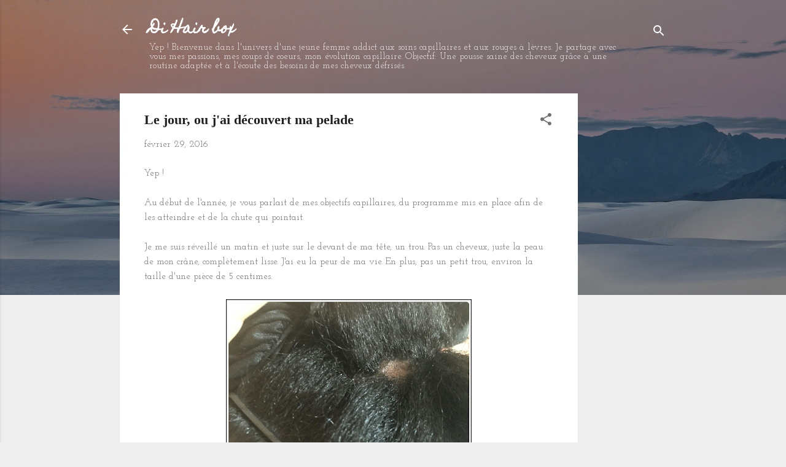

--- FILE ---
content_type: text/html; charset=UTF-8
request_url: https://di-hair-box.blogspot.com/2016/02/le-jour-ou-jai-decouvert-ma-pelade_29.html
body_size: 42146
content:
<!DOCTYPE html>
<html dir='ltr' lang='fr'>
<head>
<meta content='width=device-width, initial-scale=1' name='viewport'/>
<title>Le jour, ou j&#39;ai découvert ma pelade</title>
<meta content='text/html; charset=UTF-8' http-equiv='Content-Type'/>
<!-- Chrome, Firefox OS and Opera -->
<meta content='#eeeeee' name='theme-color'/>
<!-- Windows Phone -->
<meta content='#eeeeee' name='msapplication-navbutton-color'/>
<meta content='blogger' name='generator'/>
<link href='https://di-hair-box.blogspot.com/favicon.ico' rel='icon' type='image/x-icon'/>
<link href='http://di-hair-box.blogspot.com/2016/02/le-jour-ou-jai-decouvert-ma-pelade_29.html' rel='canonical'/>
<link rel="alternate" type="application/atom+xml" title="Di Hair box - Atom" href="https://di-hair-box.blogspot.com/feeds/posts/default" />
<link rel="alternate" type="application/rss+xml" title="Di Hair box - RSS" href="https://di-hair-box.blogspot.com/feeds/posts/default?alt=rss" />
<link rel="service.post" type="application/atom+xml" title="Di Hair box - Atom" href="https://www.blogger.com/feeds/5033164968855459196/posts/default" />

<link rel="alternate" type="application/atom+xml" title="Di Hair box - Atom" href="https://di-hair-box.blogspot.com/feeds/8238215636154756109/comments/default" />
<!--Can't find substitution for tag [blog.ieCssRetrofitLinks]-->
<link href='https://blogger.googleusercontent.com/img/b/R29vZ2xl/AVvXsEh04tZRswF3bJj8Sy983Q-D_xdckcqu6VslUmxuyVK0ldpwRwfrQLC2saT97B5Dz-R6jSgeSxcHp2Fw_3covwRFNmORBVOmN8HvHtbl86ul89MZh7SqoLsYeviQ2XgnLFB5TX4RJo3fsbFR/s400/fotorpelade.png' rel='image_src'/>
<meta content='http://di-hair-box.blogspot.com/2016/02/le-jour-ou-jai-decouvert-ma-pelade_29.html' property='og:url'/>
<meta content='Le jour, ou j&#39;ai découvert ma pelade' property='og:title'/>
<meta content='   Yep !     Au début de l&#39;année, je vous parlait de mes objectifs capillaires, du programme mis en place afin de les atteindre et de la chu...' property='og:description'/>
<meta content='https://blogger.googleusercontent.com/img/b/R29vZ2xl/AVvXsEh04tZRswF3bJj8Sy983Q-D_xdckcqu6VslUmxuyVK0ldpwRwfrQLC2saT97B5Dz-R6jSgeSxcHp2Fw_3covwRFNmORBVOmN8HvHtbl86ul89MZh7SqoLsYeviQ2XgnLFB5TX4RJo3fsbFR/w1200-h630-p-k-no-nu/fotorpelade.png' property='og:image'/>
<style type='text/css'>@font-face{font-family:'Bentham';font-style:normal;font-weight:400;font-display:swap;src:url(//fonts.gstatic.com/s/bentham/v20/VdGeAZQPEpYfmHglGWUxCbSJ7y9Y2g.woff2)format('woff2');unicode-range:U+0100-02BA,U+02BD-02C5,U+02C7-02CC,U+02CE-02D7,U+02DD-02FF,U+0304,U+0308,U+0329,U+1D00-1DBF,U+1E00-1E9F,U+1EF2-1EFF,U+2020,U+20A0-20AB,U+20AD-20C0,U+2113,U+2C60-2C7F,U+A720-A7FF;}@font-face{font-family:'Bentham';font-style:normal;font-weight:400;font-display:swap;src:url(//fonts.gstatic.com/s/bentham/v20/VdGeAZQPEpYfmHglGWsxCbSJ7y8.woff2)format('woff2');unicode-range:U+0000-00FF,U+0131,U+0152-0153,U+02BB-02BC,U+02C6,U+02DA,U+02DC,U+0304,U+0308,U+0329,U+2000-206F,U+20AC,U+2122,U+2191,U+2193,U+2212,U+2215,U+FEFF,U+FFFD;}@font-face{font-family:'Homemade Apple';font-style:normal;font-weight:400;font-display:swap;src:url(//fonts.gstatic.com/s/homemadeapple/v24/Qw3EZQFXECDrI2q789EKQZJob0x6XHgOiJM6.woff2)format('woff2');unicode-range:U+0000-00FF,U+0131,U+0152-0153,U+02BB-02BC,U+02C6,U+02DA,U+02DC,U+0304,U+0308,U+0329,U+2000-206F,U+20AC,U+2122,U+2191,U+2193,U+2212,U+2215,U+FEFF,U+FFFD;}@font-face{font-family:'Josefin Slab';font-style:normal;font-weight:400;font-display:swap;src:url(//fonts.gstatic.com/s/josefinslab/v29/lW-swjwOK3Ps5GSJlNNkMalNpiZe_ldbOR4W71msR349KoKZAyOw3w.woff2)format('woff2');unicode-range:U+0000-00FF,U+0131,U+0152-0153,U+02BB-02BC,U+02C6,U+02DA,U+02DC,U+0304,U+0308,U+0329,U+2000-206F,U+20AC,U+2122,U+2191,U+2193,U+2212,U+2215,U+FEFF,U+FFFD;}@font-face{font-family:'Roboto';font-style:italic;font-weight:300;font-stretch:100%;font-display:swap;src:url(//fonts.gstatic.com/s/roboto/v50/KFOKCnqEu92Fr1Mu53ZEC9_Vu3r1gIhOszmOClHrs6ljXfMMLt_QuAX-k3Yi128m0kN2.woff2)format('woff2');unicode-range:U+0460-052F,U+1C80-1C8A,U+20B4,U+2DE0-2DFF,U+A640-A69F,U+FE2E-FE2F;}@font-face{font-family:'Roboto';font-style:italic;font-weight:300;font-stretch:100%;font-display:swap;src:url(//fonts.gstatic.com/s/roboto/v50/KFOKCnqEu92Fr1Mu53ZEC9_Vu3r1gIhOszmOClHrs6ljXfMMLt_QuAz-k3Yi128m0kN2.woff2)format('woff2');unicode-range:U+0301,U+0400-045F,U+0490-0491,U+04B0-04B1,U+2116;}@font-face{font-family:'Roboto';font-style:italic;font-weight:300;font-stretch:100%;font-display:swap;src:url(//fonts.gstatic.com/s/roboto/v50/KFOKCnqEu92Fr1Mu53ZEC9_Vu3r1gIhOszmOClHrs6ljXfMMLt_QuAT-k3Yi128m0kN2.woff2)format('woff2');unicode-range:U+1F00-1FFF;}@font-face{font-family:'Roboto';font-style:italic;font-weight:300;font-stretch:100%;font-display:swap;src:url(//fonts.gstatic.com/s/roboto/v50/KFOKCnqEu92Fr1Mu53ZEC9_Vu3r1gIhOszmOClHrs6ljXfMMLt_QuAv-k3Yi128m0kN2.woff2)format('woff2');unicode-range:U+0370-0377,U+037A-037F,U+0384-038A,U+038C,U+038E-03A1,U+03A3-03FF;}@font-face{font-family:'Roboto';font-style:italic;font-weight:300;font-stretch:100%;font-display:swap;src:url(//fonts.gstatic.com/s/roboto/v50/KFOKCnqEu92Fr1Mu53ZEC9_Vu3r1gIhOszmOClHrs6ljXfMMLt_QuHT-k3Yi128m0kN2.woff2)format('woff2');unicode-range:U+0302-0303,U+0305,U+0307-0308,U+0310,U+0312,U+0315,U+031A,U+0326-0327,U+032C,U+032F-0330,U+0332-0333,U+0338,U+033A,U+0346,U+034D,U+0391-03A1,U+03A3-03A9,U+03B1-03C9,U+03D1,U+03D5-03D6,U+03F0-03F1,U+03F4-03F5,U+2016-2017,U+2034-2038,U+203C,U+2040,U+2043,U+2047,U+2050,U+2057,U+205F,U+2070-2071,U+2074-208E,U+2090-209C,U+20D0-20DC,U+20E1,U+20E5-20EF,U+2100-2112,U+2114-2115,U+2117-2121,U+2123-214F,U+2190,U+2192,U+2194-21AE,U+21B0-21E5,U+21F1-21F2,U+21F4-2211,U+2213-2214,U+2216-22FF,U+2308-230B,U+2310,U+2319,U+231C-2321,U+2336-237A,U+237C,U+2395,U+239B-23B7,U+23D0,U+23DC-23E1,U+2474-2475,U+25AF,U+25B3,U+25B7,U+25BD,U+25C1,U+25CA,U+25CC,U+25FB,U+266D-266F,U+27C0-27FF,U+2900-2AFF,U+2B0E-2B11,U+2B30-2B4C,U+2BFE,U+3030,U+FF5B,U+FF5D,U+1D400-1D7FF,U+1EE00-1EEFF;}@font-face{font-family:'Roboto';font-style:italic;font-weight:300;font-stretch:100%;font-display:swap;src:url(//fonts.gstatic.com/s/roboto/v50/KFOKCnqEu92Fr1Mu53ZEC9_Vu3r1gIhOszmOClHrs6ljXfMMLt_QuGb-k3Yi128m0kN2.woff2)format('woff2');unicode-range:U+0001-000C,U+000E-001F,U+007F-009F,U+20DD-20E0,U+20E2-20E4,U+2150-218F,U+2190,U+2192,U+2194-2199,U+21AF,U+21E6-21F0,U+21F3,U+2218-2219,U+2299,U+22C4-22C6,U+2300-243F,U+2440-244A,U+2460-24FF,U+25A0-27BF,U+2800-28FF,U+2921-2922,U+2981,U+29BF,U+29EB,U+2B00-2BFF,U+4DC0-4DFF,U+FFF9-FFFB,U+10140-1018E,U+10190-1019C,U+101A0,U+101D0-101FD,U+102E0-102FB,U+10E60-10E7E,U+1D2C0-1D2D3,U+1D2E0-1D37F,U+1F000-1F0FF,U+1F100-1F1AD,U+1F1E6-1F1FF,U+1F30D-1F30F,U+1F315,U+1F31C,U+1F31E,U+1F320-1F32C,U+1F336,U+1F378,U+1F37D,U+1F382,U+1F393-1F39F,U+1F3A7-1F3A8,U+1F3AC-1F3AF,U+1F3C2,U+1F3C4-1F3C6,U+1F3CA-1F3CE,U+1F3D4-1F3E0,U+1F3ED,U+1F3F1-1F3F3,U+1F3F5-1F3F7,U+1F408,U+1F415,U+1F41F,U+1F426,U+1F43F,U+1F441-1F442,U+1F444,U+1F446-1F449,U+1F44C-1F44E,U+1F453,U+1F46A,U+1F47D,U+1F4A3,U+1F4B0,U+1F4B3,U+1F4B9,U+1F4BB,U+1F4BF,U+1F4C8-1F4CB,U+1F4D6,U+1F4DA,U+1F4DF,U+1F4E3-1F4E6,U+1F4EA-1F4ED,U+1F4F7,U+1F4F9-1F4FB,U+1F4FD-1F4FE,U+1F503,U+1F507-1F50B,U+1F50D,U+1F512-1F513,U+1F53E-1F54A,U+1F54F-1F5FA,U+1F610,U+1F650-1F67F,U+1F687,U+1F68D,U+1F691,U+1F694,U+1F698,U+1F6AD,U+1F6B2,U+1F6B9-1F6BA,U+1F6BC,U+1F6C6-1F6CF,U+1F6D3-1F6D7,U+1F6E0-1F6EA,U+1F6F0-1F6F3,U+1F6F7-1F6FC,U+1F700-1F7FF,U+1F800-1F80B,U+1F810-1F847,U+1F850-1F859,U+1F860-1F887,U+1F890-1F8AD,U+1F8B0-1F8BB,U+1F8C0-1F8C1,U+1F900-1F90B,U+1F93B,U+1F946,U+1F984,U+1F996,U+1F9E9,U+1FA00-1FA6F,U+1FA70-1FA7C,U+1FA80-1FA89,U+1FA8F-1FAC6,U+1FACE-1FADC,U+1FADF-1FAE9,U+1FAF0-1FAF8,U+1FB00-1FBFF;}@font-face{font-family:'Roboto';font-style:italic;font-weight:300;font-stretch:100%;font-display:swap;src:url(//fonts.gstatic.com/s/roboto/v50/KFOKCnqEu92Fr1Mu53ZEC9_Vu3r1gIhOszmOClHrs6ljXfMMLt_QuAf-k3Yi128m0kN2.woff2)format('woff2');unicode-range:U+0102-0103,U+0110-0111,U+0128-0129,U+0168-0169,U+01A0-01A1,U+01AF-01B0,U+0300-0301,U+0303-0304,U+0308-0309,U+0323,U+0329,U+1EA0-1EF9,U+20AB;}@font-face{font-family:'Roboto';font-style:italic;font-weight:300;font-stretch:100%;font-display:swap;src:url(//fonts.gstatic.com/s/roboto/v50/KFOKCnqEu92Fr1Mu53ZEC9_Vu3r1gIhOszmOClHrs6ljXfMMLt_QuAb-k3Yi128m0kN2.woff2)format('woff2');unicode-range:U+0100-02BA,U+02BD-02C5,U+02C7-02CC,U+02CE-02D7,U+02DD-02FF,U+0304,U+0308,U+0329,U+1D00-1DBF,U+1E00-1E9F,U+1EF2-1EFF,U+2020,U+20A0-20AB,U+20AD-20C0,U+2113,U+2C60-2C7F,U+A720-A7FF;}@font-face{font-family:'Roboto';font-style:italic;font-weight:300;font-stretch:100%;font-display:swap;src:url(//fonts.gstatic.com/s/roboto/v50/KFOKCnqEu92Fr1Mu53ZEC9_Vu3r1gIhOszmOClHrs6ljXfMMLt_QuAj-k3Yi128m0g.woff2)format('woff2');unicode-range:U+0000-00FF,U+0131,U+0152-0153,U+02BB-02BC,U+02C6,U+02DA,U+02DC,U+0304,U+0308,U+0329,U+2000-206F,U+20AC,U+2122,U+2191,U+2193,U+2212,U+2215,U+FEFF,U+FFFD;}@font-face{font-family:'Roboto';font-style:normal;font-weight:400;font-stretch:100%;font-display:swap;src:url(//fonts.gstatic.com/s/roboto/v50/KFOMCnqEu92Fr1ME7kSn66aGLdTylUAMQXC89YmC2DPNWubEbVmZiAr0klQmz24O0g.woff2)format('woff2');unicode-range:U+0460-052F,U+1C80-1C8A,U+20B4,U+2DE0-2DFF,U+A640-A69F,U+FE2E-FE2F;}@font-face{font-family:'Roboto';font-style:normal;font-weight:400;font-stretch:100%;font-display:swap;src:url(//fonts.gstatic.com/s/roboto/v50/KFOMCnqEu92Fr1ME7kSn66aGLdTylUAMQXC89YmC2DPNWubEbVmQiAr0klQmz24O0g.woff2)format('woff2');unicode-range:U+0301,U+0400-045F,U+0490-0491,U+04B0-04B1,U+2116;}@font-face{font-family:'Roboto';font-style:normal;font-weight:400;font-stretch:100%;font-display:swap;src:url(//fonts.gstatic.com/s/roboto/v50/KFOMCnqEu92Fr1ME7kSn66aGLdTylUAMQXC89YmC2DPNWubEbVmYiAr0klQmz24O0g.woff2)format('woff2');unicode-range:U+1F00-1FFF;}@font-face{font-family:'Roboto';font-style:normal;font-weight:400;font-stretch:100%;font-display:swap;src:url(//fonts.gstatic.com/s/roboto/v50/KFOMCnqEu92Fr1ME7kSn66aGLdTylUAMQXC89YmC2DPNWubEbVmXiAr0klQmz24O0g.woff2)format('woff2');unicode-range:U+0370-0377,U+037A-037F,U+0384-038A,U+038C,U+038E-03A1,U+03A3-03FF;}@font-face{font-family:'Roboto';font-style:normal;font-weight:400;font-stretch:100%;font-display:swap;src:url(//fonts.gstatic.com/s/roboto/v50/KFOMCnqEu92Fr1ME7kSn66aGLdTylUAMQXC89YmC2DPNWubEbVnoiAr0klQmz24O0g.woff2)format('woff2');unicode-range:U+0302-0303,U+0305,U+0307-0308,U+0310,U+0312,U+0315,U+031A,U+0326-0327,U+032C,U+032F-0330,U+0332-0333,U+0338,U+033A,U+0346,U+034D,U+0391-03A1,U+03A3-03A9,U+03B1-03C9,U+03D1,U+03D5-03D6,U+03F0-03F1,U+03F4-03F5,U+2016-2017,U+2034-2038,U+203C,U+2040,U+2043,U+2047,U+2050,U+2057,U+205F,U+2070-2071,U+2074-208E,U+2090-209C,U+20D0-20DC,U+20E1,U+20E5-20EF,U+2100-2112,U+2114-2115,U+2117-2121,U+2123-214F,U+2190,U+2192,U+2194-21AE,U+21B0-21E5,U+21F1-21F2,U+21F4-2211,U+2213-2214,U+2216-22FF,U+2308-230B,U+2310,U+2319,U+231C-2321,U+2336-237A,U+237C,U+2395,U+239B-23B7,U+23D0,U+23DC-23E1,U+2474-2475,U+25AF,U+25B3,U+25B7,U+25BD,U+25C1,U+25CA,U+25CC,U+25FB,U+266D-266F,U+27C0-27FF,U+2900-2AFF,U+2B0E-2B11,U+2B30-2B4C,U+2BFE,U+3030,U+FF5B,U+FF5D,U+1D400-1D7FF,U+1EE00-1EEFF;}@font-face{font-family:'Roboto';font-style:normal;font-weight:400;font-stretch:100%;font-display:swap;src:url(//fonts.gstatic.com/s/roboto/v50/KFOMCnqEu92Fr1ME7kSn66aGLdTylUAMQXC89YmC2DPNWubEbVn6iAr0klQmz24O0g.woff2)format('woff2');unicode-range:U+0001-000C,U+000E-001F,U+007F-009F,U+20DD-20E0,U+20E2-20E4,U+2150-218F,U+2190,U+2192,U+2194-2199,U+21AF,U+21E6-21F0,U+21F3,U+2218-2219,U+2299,U+22C4-22C6,U+2300-243F,U+2440-244A,U+2460-24FF,U+25A0-27BF,U+2800-28FF,U+2921-2922,U+2981,U+29BF,U+29EB,U+2B00-2BFF,U+4DC0-4DFF,U+FFF9-FFFB,U+10140-1018E,U+10190-1019C,U+101A0,U+101D0-101FD,U+102E0-102FB,U+10E60-10E7E,U+1D2C0-1D2D3,U+1D2E0-1D37F,U+1F000-1F0FF,U+1F100-1F1AD,U+1F1E6-1F1FF,U+1F30D-1F30F,U+1F315,U+1F31C,U+1F31E,U+1F320-1F32C,U+1F336,U+1F378,U+1F37D,U+1F382,U+1F393-1F39F,U+1F3A7-1F3A8,U+1F3AC-1F3AF,U+1F3C2,U+1F3C4-1F3C6,U+1F3CA-1F3CE,U+1F3D4-1F3E0,U+1F3ED,U+1F3F1-1F3F3,U+1F3F5-1F3F7,U+1F408,U+1F415,U+1F41F,U+1F426,U+1F43F,U+1F441-1F442,U+1F444,U+1F446-1F449,U+1F44C-1F44E,U+1F453,U+1F46A,U+1F47D,U+1F4A3,U+1F4B0,U+1F4B3,U+1F4B9,U+1F4BB,U+1F4BF,U+1F4C8-1F4CB,U+1F4D6,U+1F4DA,U+1F4DF,U+1F4E3-1F4E6,U+1F4EA-1F4ED,U+1F4F7,U+1F4F9-1F4FB,U+1F4FD-1F4FE,U+1F503,U+1F507-1F50B,U+1F50D,U+1F512-1F513,U+1F53E-1F54A,U+1F54F-1F5FA,U+1F610,U+1F650-1F67F,U+1F687,U+1F68D,U+1F691,U+1F694,U+1F698,U+1F6AD,U+1F6B2,U+1F6B9-1F6BA,U+1F6BC,U+1F6C6-1F6CF,U+1F6D3-1F6D7,U+1F6E0-1F6EA,U+1F6F0-1F6F3,U+1F6F7-1F6FC,U+1F700-1F7FF,U+1F800-1F80B,U+1F810-1F847,U+1F850-1F859,U+1F860-1F887,U+1F890-1F8AD,U+1F8B0-1F8BB,U+1F8C0-1F8C1,U+1F900-1F90B,U+1F93B,U+1F946,U+1F984,U+1F996,U+1F9E9,U+1FA00-1FA6F,U+1FA70-1FA7C,U+1FA80-1FA89,U+1FA8F-1FAC6,U+1FACE-1FADC,U+1FADF-1FAE9,U+1FAF0-1FAF8,U+1FB00-1FBFF;}@font-face{font-family:'Roboto';font-style:normal;font-weight:400;font-stretch:100%;font-display:swap;src:url(//fonts.gstatic.com/s/roboto/v50/KFOMCnqEu92Fr1ME7kSn66aGLdTylUAMQXC89YmC2DPNWubEbVmbiAr0klQmz24O0g.woff2)format('woff2');unicode-range:U+0102-0103,U+0110-0111,U+0128-0129,U+0168-0169,U+01A0-01A1,U+01AF-01B0,U+0300-0301,U+0303-0304,U+0308-0309,U+0323,U+0329,U+1EA0-1EF9,U+20AB;}@font-face{font-family:'Roboto';font-style:normal;font-weight:400;font-stretch:100%;font-display:swap;src:url(//fonts.gstatic.com/s/roboto/v50/KFOMCnqEu92Fr1ME7kSn66aGLdTylUAMQXC89YmC2DPNWubEbVmaiAr0klQmz24O0g.woff2)format('woff2');unicode-range:U+0100-02BA,U+02BD-02C5,U+02C7-02CC,U+02CE-02D7,U+02DD-02FF,U+0304,U+0308,U+0329,U+1D00-1DBF,U+1E00-1E9F,U+1EF2-1EFF,U+2020,U+20A0-20AB,U+20AD-20C0,U+2113,U+2C60-2C7F,U+A720-A7FF;}@font-face{font-family:'Roboto';font-style:normal;font-weight:400;font-stretch:100%;font-display:swap;src:url(//fonts.gstatic.com/s/roboto/v50/KFOMCnqEu92Fr1ME7kSn66aGLdTylUAMQXC89YmC2DPNWubEbVmUiAr0klQmz24.woff2)format('woff2');unicode-range:U+0000-00FF,U+0131,U+0152-0153,U+02BB-02BC,U+02C6,U+02DA,U+02DC,U+0304,U+0308,U+0329,U+2000-206F,U+20AC,U+2122,U+2191,U+2193,U+2212,U+2215,U+FEFF,U+FFFD;}</style>
<style id='page-skin-1' type='text/css'><!--
/*! normalize.css v3.0.1 | MIT License | git.io/normalize */html{font-family:sans-serif;-ms-text-size-adjust:100%;-webkit-text-size-adjust:100%}body{margin:0}article,aside,details,figcaption,figure,footer,header,hgroup,main,nav,section,summary{display:block}audio,canvas,progress,video{display:inline-block;vertical-align:baseline}audio:not([controls]){display:none;height:0}[hidden],template{display:none}a{background:transparent}a:active,a:hover{outline:0}abbr[title]{border-bottom:1px dotted}b,strong{font-weight:bold}dfn{font-style:italic}h1{font-size:2em;margin:.67em 0}mark{background:#ff0;color:#000}small{font-size:80%}sub,sup{font-size:75%;line-height:0;position:relative;vertical-align:baseline}sup{top:-0.5em}sub{bottom:-0.25em}img{border:0}svg:not(:root){overflow:hidden}figure{margin:1em 40px}hr{-moz-box-sizing:content-box;box-sizing:content-box;height:0}pre{overflow:auto}code,kbd,pre,samp{font-family:monospace,monospace;font-size:1em}button,input,optgroup,select,textarea{color:inherit;font:inherit;margin:0}button{overflow:visible}button,select{text-transform:none}button,html input[type="button"],input[type="reset"],input[type="submit"]{-webkit-appearance:button;cursor:pointer}button[disabled],html input[disabled]{cursor:default}button::-moz-focus-inner,input::-moz-focus-inner{border:0;padding:0}input{line-height:normal}input[type="checkbox"],input[type="radio"]{box-sizing:border-box;padding:0}input[type="number"]::-webkit-inner-spin-button,input[type="number"]::-webkit-outer-spin-button{height:auto}input[type="search"]{-webkit-appearance:textfield;-moz-box-sizing:content-box;-webkit-box-sizing:content-box;box-sizing:content-box}input[type="search"]::-webkit-search-cancel-button,input[type="search"]::-webkit-search-decoration{-webkit-appearance:none}fieldset{border:1px solid #c0c0c0;margin:0 2px;padding:.35em .625em .75em}legend{border:0;padding:0}textarea{overflow:auto}optgroup{font-weight:bold}table{border-collapse:collapse;border-spacing:0}td,th{padding:0}
/*!************************************************
* Blogger Template Style
* Name: Contempo
**************************************************/
body{
overflow-wrap:break-word;
word-break:break-word;
word-wrap:break-word
}
.hidden{
display:none
}
.invisible{
visibility:hidden
}
.container::after,.float-container::after{
clear:both;
content:"";
display:table
}
.clearboth{
clear:both
}
#comments .comment .comment-actions,.subscribe-popup .FollowByEmail .follow-by-email-submit,.widget.Profile .profile-link,.widget.Profile .profile-link.visit-profile{
background:0 0;
border:0;
box-shadow:none;
color:#2196f3;
cursor:pointer;
font-size:14px;
font-weight:700;
outline:0;
text-decoration:none;
text-transform:uppercase;
width:auto
}
.dim-overlay{
background-color:rgba(0,0,0,.54);
height:100vh;
left:0;
position:fixed;
top:0;
width:100%
}
#sharing-dim-overlay{
background-color:transparent
}
input::-ms-clear{
display:none
}
.blogger-logo,.svg-icon-24.blogger-logo{
fill:#ff9800;
opacity:1
}
.loading-spinner-large{
-webkit-animation:mspin-rotate 1.568s infinite linear;
animation:mspin-rotate 1.568s infinite linear;
height:48px;
overflow:hidden;
position:absolute;
width:48px;
z-index:200
}
.loading-spinner-large>div{
-webkit-animation:mspin-revrot 5332ms infinite steps(4);
animation:mspin-revrot 5332ms infinite steps(4)
}
.loading-spinner-large>div>div{
-webkit-animation:mspin-singlecolor-large-film 1333ms infinite steps(81);
animation:mspin-singlecolor-large-film 1333ms infinite steps(81);
background-size:100%;
height:48px;
width:3888px
}
.mspin-black-large>div>div,.mspin-grey_54-large>div>div{
background-image:url(https://www.blogblog.com/indie/mspin_black_large.svg)
}
.mspin-white-large>div>div{
background-image:url(https://www.blogblog.com/indie/mspin_white_large.svg)
}
.mspin-grey_54-large{
opacity:.54
}
@-webkit-keyframes mspin-singlecolor-large-film{
from{
-webkit-transform:translateX(0);
transform:translateX(0)
}
to{
-webkit-transform:translateX(-3888px);
transform:translateX(-3888px)
}
}
@keyframes mspin-singlecolor-large-film{
from{
-webkit-transform:translateX(0);
transform:translateX(0)
}
to{
-webkit-transform:translateX(-3888px);
transform:translateX(-3888px)
}
}
@-webkit-keyframes mspin-rotate{
from{
-webkit-transform:rotate(0);
transform:rotate(0)
}
to{
-webkit-transform:rotate(360deg);
transform:rotate(360deg)
}
}
@keyframes mspin-rotate{
from{
-webkit-transform:rotate(0);
transform:rotate(0)
}
to{
-webkit-transform:rotate(360deg);
transform:rotate(360deg)
}
}
@-webkit-keyframes mspin-revrot{
from{
-webkit-transform:rotate(0);
transform:rotate(0)
}
to{
-webkit-transform:rotate(-360deg);
transform:rotate(-360deg)
}
}
@keyframes mspin-revrot{
from{
-webkit-transform:rotate(0);
transform:rotate(0)
}
to{
-webkit-transform:rotate(-360deg);
transform:rotate(-360deg)
}
}
.skip-navigation{
background-color:#fff;
box-sizing:border-box;
color:#000;
display:block;
height:0;
left:0;
line-height:50px;
overflow:hidden;
padding-top:0;
position:fixed;
text-align:center;
top:0;
-webkit-transition:box-shadow .3s,height .3s,padding-top .3s;
transition:box-shadow .3s,height .3s,padding-top .3s;
width:100%;
z-index:900
}
.skip-navigation:focus{
box-shadow:0 4px 5px 0 rgba(0,0,0,.14),0 1px 10px 0 rgba(0,0,0,.12),0 2px 4px -1px rgba(0,0,0,.2);
height:50px
}
#main{
outline:0
}
.main-heading{
position:absolute;
clip:rect(1px,1px,1px,1px);
padding:0;
border:0;
height:1px;
width:1px;
overflow:hidden
}
.Attribution{
margin-top:1em;
text-align:center
}
.Attribution .blogger img,.Attribution .blogger svg{
vertical-align:bottom
}
.Attribution .blogger img{
margin-right:.5em
}
.Attribution div{
line-height:24px;
margin-top:.5em
}
.Attribution .copyright,.Attribution .image-attribution{
font-size:.7em;
margin-top:1.5em
}
.BLOG_mobile_video_class{
display:none
}
.bg-photo{
background-attachment:scroll!important
}
body .CSS_LIGHTBOX{
z-index:900
}
.extendable .show-less,.extendable .show-more{
border-color:#2196f3;
color:#2196f3;
margin-top:8px
}
.extendable .show-less.hidden,.extendable .show-more.hidden{
display:none
}
.inline-ad{
display:none;
max-width:100%;
overflow:hidden
}
.adsbygoogle{
display:block
}
#cookieChoiceInfo{
bottom:0;
top:auto
}
iframe.b-hbp-video{
border:0
}
.post-body img{
max-width:100%
}
.post-body iframe{
max-width:100%
}
.post-body a[imageanchor="1"]{
display:inline-block
}
.byline{
margin-right:1em
}
.byline:last-child{
margin-right:0
}
.link-copied-dialog{
max-width:520px;
outline:0
}
.link-copied-dialog .modal-dialog-buttons{
margin-top:8px
}
.link-copied-dialog .goog-buttonset-default{
background:0 0;
border:0
}
.link-copied-dialog .goog-buttonset-default:focus{
outline:0
}
.paging-control-container{
margin-bottom:16px
}
.paging-control-container .paging-control{
display:inline-block
}
.paging-control-container .comment-range-text::after,.paging-control-container .paging-control{
color:#2196f3
}
.paging-control-container .comment-range-text,.paging-control-container .paging-control{
margin-right:8px
}
.paging-control-container .comment-range-text::after,.paging-control-container .paging-control::after{
content:"\b7";
cursor:default;
padding-left:8px;
pointer-events:none
}
.paging-control-container .comment-range-text:last-child::after,.paging-control-container .paging-control:last-child::after{
content:none
}
.byline.reactions iframe{
height:20px
}
.b-notification{
color:#000;
background-color:#fff;
border-bottom:solid 1px #000;
box-sizing:border-box;
padding:16px 32px;
text-align:center
}
.b-notification.visible{
-webkit-transition:margin-top .3s cubic-bezier(.4,0,.2,1);
transition:margin-top .3s cubic-bezier(.4,0,.2,1)
}
.b-notification.invisible{
position:absolute
}
.b-notification-close{
position:absolute;
right:8px;
top:8px
}
.no-posts-message{
line-height:40px;
text-align:center
}
@media screen and (max-width:800px){
body.item-view .post-body a[imageanchor="1"][style*="float: left;"],body.item-view .post-body a[imageanchor="1"][style*="float: right;"]{
float:none!important;
clear:none!important
}
body.item-view .post-body a[imageanchor="1"] img{
display:block;
height:auto;
margin:0 auto
}
body.item-view .post-body>.separator:first-child>a[imageanchor="1"]:first-child{
margin-top:20px
}
.post-body a[imageanchor]{
display:block
}
body.item-view .post-body a[imageanchor="1"]{
margin-left:0!important;
margin-right:0!important
}
body.item-view .post-body a[imageanchor="1"]+a[imageanchor="1"]{
margin-top:16px
}
}
.item-control{
display:none
}
#comments{
border-top:1px dashed rgba(0,0,0,.54);
margin-top:20px;
padding:20px
}
#comments .comment-thread ol{
margin:0;
padding-left:0;
padding-left:0
}
#comments .comment .comment-replybox-single,#comments .comment-thread .comment-replies{
margin-left:60px
}
#comments .comment-thread .thread-count{
display:none
}
#comments .comment{
list-style-type:none;
padding:0 0 30px;
position:relative
}
#comments .comment .comment{
padding-bottom:8px
}
.comment .avatar-image-container{
position:absolute
}
.comment .avatar-image-container img{
border-radius:50%
}
.avatar-image-container svg,.comment .avatar-image-container .avatar-icon{
border-radius:50%;
border:solid 1px #707070;
box-sizing:border-box;
fill:#707070;
height:35px;
margin:0;
padding:7px;
width:35px
}
.comment .comment-block{
margin-top:10px;
margin-left:60px;
padding-bottom:0
}
#comments .comment-author-header-wrapper{
margin-left:40px
}
#comments .comment .thread-expanded .comment-block{
padding-bottom:20px
}
#comments .comment .comment-header .user,#comments .comment .comment-header .user a{
color:#212121;
font-style:normal;
font-weight:700
}
#comments .comment .comment-actions{
bottom:0;
margin-bottom:15px;
position:absolute
}
#comments .comment .comment-actions>*{
margin-right:8px
}
#comments .comment .comment-header .datetime{
bottom:0;
color:rgba(33,33,33,.54);
display:inline-block;
font-size:13px;
font-style:italic;
margin-left:8px
}
#comments .comment .comment-footer .comment-timestamp a,#comments .comment .comment-header .datetime a{
color:rgba(33,33,33,.54)
}
#comments .comment .comment-content,.comment .comment-body{
margin-top:12px;
word-break:break-word
}
.comment-body{
margin-bottom:12px
}
#comments.embed[data-num-comments="0"]{
border:0;
margin-top:0;
padding-top:0
}
#comments.embed[data-num-comments="0"] #comment-post-message,#comments.embed[data-num-comments="0"] div.comment-form>p,#comments.embed[data-num-comments="0"] p.comment-footer{
display:none
}
#comment-editor-src{
display:none
}
.comments .comments-content .loadmore.loaded{
max-height:0;
opacity:0;
overflow:hidden
}
.extendable .remaining-items{
height:0;
overflow:hidden;
-webkit-transition:height .3s cubic-bezier(.4,0,.2,1);
transition:height .3s cubic-bezier(.4,0,.2,1)
}
.extendable .remaining-items.expanded{
height:auto
}
.svg-icon-24,.svg-icon-24-button{
cursor:pointer;
height:24px;
width:24px;
min-width:24px
}
.touch-icon{
margin:-12px;
padding:12px
}
.touch-icon:active,.touch-icon:focus{
background-color:rgba(153,153,153,.4);
border-radius:50%
}
svg:not(:root).touch-icon{
overflow:visible
}
html[dir=rtl] .rtl-reversible-icon{
-webkit-transform:scaleX(-1);
-ms-transform:scaleX(-1);
transform:scaleX(-1)
}
.svg-icon-24-button,.touch-icon-button{
background:0 0;
border:0;
margin:0;
outline:0;
padding:0
}
.touch-icon-button .touch-icon:active,.touch-icon-button .touch-icon:focus{
background-color:transparent
}
.touch-icon-button:active .touch-icon,.touch-icon-button:focus .touch-icon{
background-color:rgba(153,153,153,.4);
border-radius:50%
}
.Profile .default-avatar-wrapper .avatar-icon{
border-radius:50%;
border:solid 1px #707070;
box-sizing:border-box;
fill:#707070;
margin:0
}
.Profile .individual .default-avatar-wrapper .avatar-icon{
padding:25px
}
.Profile .individual .avatar-icon,.Profile .individual .profile-img{
height:120px;
width:120px
}
.Profile .team .default-avatar-wrapper .avatar-icon{
padding:8px
}
.Profile .team .avatar-icon,.Profile .team .default-avatar-wrapper,.Profile .team .profile-img{
height:40px;
width:40px
}
.snippet-container{
margin:0;
position:relative;
overflow:hidden
}
.snippet-fade{
bottom:0;
box-sizing:border-box;
position:absolute;
width:96px
}
.snippet-fade{
right:0
}
.snippet-fade:after{
content:"\2026"
}
.snippet-fade:after{
float:right
}
.post-bottom{
-webkit-box-align:center;
-webkit-align-items:center;
-ms-flex-align:center;
align-items:center;
display:-webkit-box;
display:-webkit-flex;
display:-ms-flexbox;
display:flex;
-webkit-flex-wrap:wrap;
-ms-flex-wrap:wrap;
flex-wrap:wrap
}
.post-footer{
-webkit-box-flex:1;
-webkit-flex:1 1 auto;
-ms-flex:1 1 auto;
flex:1 1 auto;
-webkit-flex-wrap:wrap;
-ms-flex-wrap:wrap;
flex-wrap:wrap;
-webkit-box-ordinal-group:2;
-webkit-order:1;
-ms-flex-order:1;
order:1
}
.post-footer>*{
-webkit-box-flex:0;
-webkit-flex:0 1 auto;
-ms-flex:0 1 auto;
flex:0 1 auto
}
.post-footer .byline:last-child{
margin-right:1em
}
.jump-link{
-webkit-box-flex:0;
-webkit-flex:0 0 auto;
-ms-flex:0 0 auto;
flex:0 0 auto;
-webkit-box-ordinal-group:3;
-webkit-order:2;
-ms-flex-order:2;
order:2
}
.centered-top-container.sticky{
left:0;
position:fixed;
right:0;
top:0;
width:auto;
z-index:50;
-webkit-transition-property:opacity,-webkit-transform;
transition-property:opacity,-webkit-transform;
transition-property:transform,opacity;
transition-property:transform,opacity,-webkit-transform;
-webkit-transition-duration:.2s;
transition-duration:.2s;
-webkit-transition-timing-function:cubic-bezier(.4,0,.2,1);
transition-timing-function:cubic-bezier(.4,0,.2,1)
}
.centered-top-placeholder{
display:none
}
.collapsed-header .centered-top-placeholder{
display:block
}
.centered-top-container .Header .replaced h1,.centered-top-placeholder .Header .replaced h1{
display:none
}
.centered-top-container.sticky .Header .replaced h1{
display:block
}
.centered-top-container.sticky .Header .header-widget{
background:0 0
}
.centered-top-container.sticky .Header .header-image-wrapper{
display:none
}
.centered-top-container img,.centered-top-placeholder img{
max-width:100%
}
.collapsible{
-webkit-transition:height .3s cubic-bezier(.4,0,.2,1);
transition:height .3s cubic-bezier(.4,0,.2,1)
}
.collapsible,.collapsible>summary{
display:block;
overflow:hidden
}
.collapsible>:not(summary){
display:none
}
.collapsible[open]>:not(summary){
display:block
}
.collapsible:focus,.collapsible>summary:focus{
outline:0
}
.collapsible>summary{
cursor:pointer;
display:block;
padding:0
}
.collapsible:focus>summary,.collapsible>summary:focus{
background-color:transparent
}
.collapsible>summary::-webkit-details-marker{
display:none
}
.collapsible-title{
-webkit-box-align:center;
-webkit-align-items:center;
-ms-flex-align:center;
align-items:center;
display:-webkit-box;
display:-webkit-flex;
display:-ms-flexbox;
display:flex
}
.collapsible-title .title{
-webkit-box-flex:1;
-webkit-flex:1 1 auto;
-ms-flex:1 1 auto;
flex:1 1 auto;
-webkit-box-ordinal-group:1;
-webkit-order:0;
-ms-flex-order:0;
order:0;
overflow:hidden;
text-overflow:ellipsis;
white-space:nowrap
}
.collapsible-title .chevron-down,.collapsible[open] .collapsible-title .chevron-up{
display:block
}
.collapsible-title .chevron-up,.collapsible[open] .collapsible-title .chevron-down{
display:none
}
.flat-button{
cursor:pointer;
display:inline-block;
font-weight:700;
text-transform:uppercase;
border-radius:2px;
padding:8px;
margin:-8px
}
.flat-icon-button{
background:0 0;
border:0;
margin:0;
outline:0;
padding:0;
margin:-12px;
padding:12px;
cursor:pointer;
box-sizing:content-box;
display:inline-block;
line-height:0
}
.flat-icon-button,.flat-icon-button .splash-wrapper{
border-radius:50%
}
.flat-icon-button .splash.animate{
-webkit-animation-duration:.3s;
animation-duration:.3s
}
.overflowable-container{
max-height:46px;
overflow:hidden;
position:relative
}
.overflow-button{
cursor:pointer
}
#overflowable-dim-overlay{
background:0 0
}
.overflow-popup{
box-shadow:0 2px 2px 0 rgba(0,0,0,.14),0 3px 1px -2px rgba(0,0,0,.2),0 1px 5px 0 rgba(0,0,0,.12);
background-color:#ffffff;
left:0;
max-width:calc(100% - 32px);
position:absolute;
top:0;
visibility:hidden;
z-index:101
}
.overflow-popup ul{
list-style:none
}
.overflow-popup .tabs li,.overflow-popup li{
display:block;
height:auto
}
.overflow-popup .tabs li{
padding-left:0;
padding-right:0
}
.overflow-button.hidden,.overflow-popup .tabs li.hidden,.overflow-popup li.hidden{
display:none
}
.pill-button{
background:0 0;
border:1px solid;
border-radius:12px;
cursor:pointer;
display:inline-block;
padding:4px 16px;
text-transform:uppercase
}
.ripple{
position:relative
}
.ripple>*{
z-index:1
}
.splash-wrapper{
bottom:0;
left:0;
overflow:hidden;
pointer-events:none;
position:absolute;
right:0;
top:0;
z-index:0
}
.splash{
background:#ccc;
border-radius:100%;
display:block;
opacity:.6;
position:absolute;
-webkit-transform:scale(0);
-ms-transform:scale(0);
transform:scale(0)
}
.splash.animate{
-webkit-animation:ripple-effect .4s linear;
animation:ripple-effect .4s linear
}
@-webkit-keyframes ripple-effect{
100%{
opacity:0;
-webkit-transform:scale(2.5);
transform:scale(2.5)
}
}
@keyframes ripple-effect{
100%{
opacity:0;
-webkit-transform:scale(2.5);
transform:scale(2.5)
}
}
.search{
display:-webkit-box;
display:-webkit-flex;
display:-ms-flexbox;
display:flex;
line-height:24px;
width:24px
}
.search.focused{
width:100%
}
.search.focused .section{
width:100%
}
.search form{
z-index:101
}
.search h3{
display:none
}
.search form{
display:-webkit-box;
display:-webkit-flex;
display:-ms-flexbox;
display:flex;
-webkit-box-flex:1;
-webkit-flex:1 0 0;
-ms-flex:1 0 0px;
flex:1 0 0;
border-bottom:solid 1px transparent;
padding-bottom:8px
}
.search form>*{
display:none
}
.search.focused form>*{
display:block
}
.search .search-input label{
display:none
}
.centered-top-placeholder.cloned .search form{
z-index:30
}
.search.focused form{
border-color:#ffffff;
position:relative;
width:auto
}
.collapsed-header .centered-top-container .search.focused form{
border-bottom-color:transparent
}
.search-expand{
-webkit-box-flex:0;
-webkit-flex:0 0 auto;
-ms-flex:0 0 auto;
flex:0 0 auto
}
.search-expand-text{
display:none
}
.search-close{
display:inline;
vertical-align:middle
}
.search-input{
-webkit-box-flex:1;
-webkit-flex:1 0 1px;
-ms-flex:1 0 1px;
flex:1 0 1px
}
.search-input input{
background:0 0;
border:0;
box-sizing:border-box;
color:#ffffff;
display:inline-block;
outline:0;
width:calc(100% - 48px)
}
.search-input input.no-cursor{
color:transparent;
text-shadow:0 0 0 #ffffff
}
.collapsed-header .centered-top-container .search-action,.collapsed-header .centered-top-container .search-input input{
color:#212121
}
.collapsed-header .centered-top-container .search-input input.no-cursor{
color:transparent;
text-shadow:0 0 0 #212121
}
.collapsed-header .centered-top-container .search-input input.no-cursor:focus,.search-input input.no-cursor:focus{
outline:0
}
.search-focused>*{
visibility:hidden
}
.search-focused .search,.search-focused .search-icon{
visibility:visible
}
.search.focused .search-action{
display:block
}
.search.focused .search-action:disabled{
opacity:.3
}
.widget.Sharing .sharing-button{
display:none
}
.widget.Sharing .sharing-buttons li{
padding:0
}
.widget.Sharing .sharing-buttons li span{
display:none
}
.post-share-buttons{
position:relative
}
.centered-bottom .share-buttons .svg-icon-24,.share-buttons .svg-icon-24{
fill:#212121
}
.sharing-open.touch-icon-button:active .touch-icon,.sharing-open.touch-icon-button:focus .touch-icon{
background-color:transparent
}
.share-buttons{
background-color:#ffffff;
border-radius:2px;
box-shadow:0 2px 2px 0 rgba(0,0,0,.14),0 3px 1px -2px rgba(0,0,0,.2),0 1px 5px 0 rgba(0,0,0,.12);
color:#212121;
list-style:none;
margin:0;
padding:8px 0;
position:absolute;
top:-11px;
min-width:200px;
z-index:101
}
.share-buttons.hidden{
display:none
}
.sharing-button{
background:0 0;
border:0;
margin:0;
outline:0;
padding:0;
cursor:pointer
}
.share-buttons li{
margin:0;
height:48px
}
.share-buttons li:last-child{
margin-bottom:0
}
.share-buttons li .sharing-platform-button{
box-sizing:border-box;
cursor:pointer;
display:block;
height:100%;
margin-bottom:0;
padding:0 16px;
position:relative;
width:100%
}
.share-buttons li .sharing-platform-button:focus,.share-buttons li .sharing-platform-button:hover{
background-color:rgba(128,128,128,.1);
outline:0
}
.share-buttons li svg[class*=" sharing-"],.share-buttons li svg[class^=sharing-]{
position:absolute;
top:10px
}
.share-buttons li span.sharing-platform-button{
position:relative;
top:0
}
.share-buttons li .platform-sharing-text{
display:block;
font-size:16px;
line-height:48px;
white-space:nowrap
}
.share-buttons li .platform-sharing-text{
margin-left:56px
}
.sidebar-container{
background-color:#ffffff;
max-width:284px;
overflow-y:auto;
-webkit-transition-property:-webkit-transform;
transition-property:-webkit-transform;
transition-property:transform;
transition-property:transform,-webkit-transform;
-webkit-transition-duration:.3s;
transition-duration:.3s;
-webkit-transition-timing-function:cubic-bezier(0,0,.2,1);
transition-timing-function:cubic-bezier(0,0,.2,1);
width:284px;
z-index:101;
-webkit-overflow-scrolling:touch
}
.sidebar-container .navigation{
line-height:0;
padding:16px
}
.sidebar-container .sidebar-back{
cursor:pointer
}
.sidebar-container .widget{
background:0 0;
margin:0 16px;
padding:16px 0
}
.sidebar-container .widget .title{
color:#212121;
margin:0
}
.sidebar-container .widget ul{
list-style:none;
margin:0;
padding:0
}
.sidebar-container .widget ul ul{
margin-left:1em
}
.sidebar-container .widget li{
font-size:16px;
line-height:normal
}
.sidebar-container .widget+.widget{
border-top:1px dashed #cccccc
}
.BlogArchive li{
margin:16px 0
}
.BlogArchive li:last-child{
margin-bottom:0
}
.Label li a{
display:inline-block
}
.BlogArchive .post-count,.Label .label-count{
float:right;
margin-left:.25em
}
.BlogArchive .post-count::before,.Label .label-count::before{
content:"("
}
.BlogArchive .post-count::after,.Label .label-count::after{
content:")"
}
.widget.Translate .skiptranslate>div{
display:block!important
}
.widget.Profile .profile-link{
display:-webkit-box;
display:-webkit-flex;
display:-ms-flexbox;
display:flex
}
.widget.Profile .team-member .default-avatar-wrapper,.widget.Profile .team-member .profile-img{
-webkit-box-flex:0;
-webkit-flex:0 0 auto;
-ms-flex:0 0 auto;
flex:0 0 auto;
margin-right:1em
}
.widget.Profile .individual .profile-link{
-webkit-box-orient:vertical;
-webkit-box-direction:normal;
-webkit-flex-direction:column;
-ms-flex-direction:column;
flex-direction:column
}
.widget.Profile .team .profile-link .profile-name{
-webkit-align-self:center;
-ms-flex-item-align:center;
align-self:center;
display:block;
-webkit-box-flex:1;
-webkit-flex:1 1 auto;
-ms-flex:1 1 auto;
flex:1 1 auto
}
.dim-overlay{
background-color:rgba(0,0,0,.54);
z-index:100
}
body.sidebar-visible{
overflow-y:hidden
}
@media screen and (max-width:1439px){
.sidebar-container{
bottom:0;
position:fixed;
top:0;
left:0;
right:auto
}
.sidebar-container.sidebar-invisible{
-webkit-transition-timing-function:cubic-bezier(.4,0,.6,1);
transition-timing-function:cubic-bezier(.4,0,.6,1);
-webkit-transform:translateX(-284px);
-ms-transform:translateX(-284px);
transform:translateX(-284px)
}
}
@media screen and (min-width:1440px){
.sidebar-container{
position:absolute;
top:0;
left:0;
right:auto
}
.sidebar-container .navigation{
display:none
}
}
.dialog{
box-shadow:0 2px 2px 0 rgba(0,0,0,.14),0 3px 1px -2px rgba(0,0,0,.2),0 1px 5px 0 rgba(0,0,0,.12);
background:#ffffff;
box-sizing:border-box;
color:#757575;
padding:30px;
position:fixed;
text-align:center;
width:calc(100% - 24px);
z-index:101
}
.dialog input[type=email],.dialog input[type=text]{
background-color:transparent;
border:0;
border-bottom:solid 1px rgba(117,117,117,.12);
color:#757575;
display:block;
font-family:Josefin Slab;
font-size:16px;
line-height:24px;
margin:auto;
padding-bottom:7px;
outline:0;
text-align:center;
width:100%
}
.dialog input[type=email]::-webkit-input-placeholder,.dialog input[type=text]::-webkit-input-placeholder{
color:#757575
}
.dialog input[type=email]::-moz-placeholder,.dialog input[type=text]::-moz-placeholder{
color:#757575
}
.dialog input[type=email]:-ms-input-placeholder,.dialog input[type=text]:-ms-input-placeholder{
color:#757575
}
.dialog input[type=email]::-ms-input-placeholder,.dialog input[type=text]::-ms-input-placeholder{
color:#757575
}
.dialog input[type=email]::placeholder,.dialog input[type=text]::placeholder{
color:#757575
}
.dialog input[type=email]:focus,.dialog input[type=text]:focus{
border-bottom:solid 2px #2196f3;
padding-bottom:6px
}
.dialog input.no-cursor{
color:transparent;
text-shadow:0 0 0 #757575
}
.dialog input.no-cursor:focus{
outline:0
}
.dialog input.no-cursor:focus{
outline:0
}
.dialog input[type=submit]{
font-family:Josefin Slab
}
.dialog .goog-buttonset-default{
color:#2196f3
}
.subscribe-popup{
max-width:364px
}
.subscribe-popup h3{
color:#212121;
font-size:1.8em;
margin-top:0
}
.subscribe-popup .FollowByEmail h3{
display:none
}
.subscribe-popup .FollowByEmail .follow-by-email-submit{
color:#2196f3;
display:inline-block;
margin:0 auto;
margin-top:24px;
width:auto;
white-space:normal
}
.subscribe-popup .FollowByEmail .follow-by-email-submit:disabled{
cursor:default;
opacity:.3
}
@media (max-width:800px){
.blog-name div.widget.Subscribe{
margin-bottom:16px
}
body.item-view .blog-name div.widget.Subscribe{
margin:8px auto 16px auto;
width:100%
}
}
.tabs{
list-style:none
}
.tabs li{
display:inline-block
}
.tabs li a{
cursor:pointer;
display:inline-block;
font-weight:700;
text-transform:uppercase;
padding:12px 8px
}
.tabs .selected{
border-bottom:4px solid #ffffff
}
.tabs .selected a{
color:#ffffff
}
body#layout .bg-photo,body#layout .bg-photo-overlay{
display:none
}
body#layout .page_body{
padding:0;
position:relative;
top:0
}
body#layout .page{
display:inline-block;
left:inherit;
position:relative;
vertical-align:top;
width:540px
}
body#layout .centered{
max-width:954px
}
body#layout .navigation{
display:none
}
body#layout .sidebar-container{
display:inline-block;
width:40%
}
body#layout .hamburger-menu,body#layout .search{
display:none
}
.centered-top-container .svg-icon-24,body.collapsed-header .centered-top-placeholder .svg-icon-24{
fill:#ffffff
}
.sidebar-container .svg-icon-24{
fill:#707070
}
.centered-bottom .svg-icon-24,body.collapsed-header .centered-top-container .svg-icon-24{
fill:#707070
}
.centered-bottom .share-buttons .svg-icon-24,.share-buttons .svg-icon-24{
fill:#212121
}
body{
background-color:#eeeeee;
color:#757575;
font:normal normal 15px Josefin Slab;
margin:0;
min-height:100vh
}
img{
max-width:100%
}
h3{
color:#757575;
font-size:16px
}
a{
text-decoration:none;
color:#2196f3
}
a:visited{
color:#2196f3
}
a:hover{
color:#2196f3
}
blockquote{
color:#444444;
font:italic 300 15px Roboto, sans-serif;
font-size:x-large;
text-align:center
}
.pill-button{
font-size:12px
}
.bg-photo-container{
height:480px;
overflow:hidden;
position:absolute;
width:100%;
z-index:1
}
.bg-photo{
background:#eeeeee url(https://themes.googleusercontent.com/image?id=L1lcAxxz0CLgsDzixEprHJ2F38TyEjCyE3RSAjynQDks0lT1BDc1OxXKaTEdLc89HPvdB11X9FDw) no-repeat scroll top center /* Credit: Michael Elkan (http://www.offset.com/photos/394244) */;;
background-attachment:scroll;
background-size:cover;
-webkit-filter:blur(0px);
filter:blur(0px);
height:calc(100% + 2 * 0px);
left:0px;
position:absolute;
top:0px;
width:calc(100% + 2 * 0px)
}
.bg-photo-overlay{
background:rgba(0,0,0,.26);
background-size:cover;
height:480px;
position:absolute;
width:100%;
z-index:2
}
.hamburger-menu{
float:left;
margin-top:0
}
.sticky .hamburger-menu{
float:none;
position:absolute
}
.search{
border-bottom:solid 1px rgba(255, 255, 255, 0);
float:right;
position:relative;
-webkit-transition-property:width;
transition-property:width;
-webkit-transition-duration:.5s;
transition-duration:.5s;
-webkit-transition-timing-function:cubic-bezier(.4,0,.2,1);
transition-timing-function:cubic-bezier(.4,0,.2,1);
z-index:101
}
.search .dim-overlay{
background-color:transparent
}
.search form{
height:36px;
-webkit-transition-property:border-color;
transition-property:border-color;
-webkit-transition-delay:.5s;
transition-delay:.5s;
-webkit-transition-duration:.2s;
transition-duration:.2s;
-webkit-transition-timing-function:cubic-bezier(.4,0,.2,1);
transition-timing-function:cubic-bezier(.4,0,.2,1)
}
.search.focused{
width:calc(100% - 48px)
}
.search.focused form{
display:-webkit-box;
display:-webkit-flex;
display:-ms-flexbox;
display:flex;
-webkit-box-flex:1;
-webkit-flex:1 0 1px;
-ms-flex:1 0 1px;
flex:1 0 1px;
border-color:#ffffff;
margin-left:-24px;
padding-left:36px;
position:relative;
width:auto
}
.item-view .search,.sticky .search{
right:0;
float:none;
margin-left:0;
position:absolute
}
.item-view .search.focused,.sticky .search.focused{
width:calc(100% - 50px)
}
.item-view .search.focused form,.sticky .search.focused form{
border-bottom-color:#757575
}
.centered-top-placeholder.cloned .search form{
z-index:30
}
.search_button{
-webkit-box-flex:0;
-webkit-flex:0 0 24px;
-ms-flex:0 0 24px;
flex:0 0 24px;
-webkit-box-orient:vertical;
-webkit-box-direction:normal;
-webkit-flex-direction:column;
-ms-flex-direction:column;
flex-direction:column
}
.search_button svg{
margin-top:0
}
.search-input{
height:48px
}
.search-input input{
display:block;
color:#ffffff;
font:16px Roboto, sans-serif;
height:48px;
line-height:48px;
padding:0;
width:100%
}
.search-input input::-webkit-input-placeholder{
color:#ffffff;
opacity:.3
}
.search-input input::-moz-placeholder{
color:#ffffff;
opacity:.3
}
.search-input input:-ms-input-placeholder{
color:#ffffff;
opacity:.3
}
.search-input input::-ms-input-placeholder{
color:#ffffff;
opacity:.3
}
.search-input input::placeholder{
color:#ffffff;
opacity:.3
}
.search-action{
background:0 0;
border:0;
color:#ffffff;
cursor:pointer;
display:none;
height:48px;
margin-top:0
}
.sticky .search-action{
color:#757575
}
.search.focused .search-action{
display:block
}
.search.focused .search-action:disabled{
opacity:.3
}
.page_body{
position:relative;
z-index:20
}
.page_body .widget{
margin-bottom:16px
}
.page_body .centered{
box-sizing:border-box;
display:-webkit-box;
display:-webkit-flex;
display:-ms-flexbox;
display:flex;
-webkit-box-orient:vertical;
-webkit-box-direction:normal;
-webkit-flex-direction:column;
-ms-flex-direction:column;
flex-direction:column;
margin:0 auto;
max-width:922px;
min-height:100vh;
padding:24px 0
}
.page_body .centered>*{
-webkit-box-flex:0;
-webkit-flex:0 0 auto;
-ms-flex:0 0 auto;
flex:0 0 auto
}
.page_body .centered>#footer{
margin-top:auto
}
.blog-name{
margin:24px 0 16px 0
}
.item-view .blog-name,.sticky .blog-name{
box-sizing:border-box;
margin-left:36px;
min-height:48px;
opacity:1;
padding-top:12px
}
.blog-name .subscribe-section-container{
margin-bottom:32px;
text-align:center;
-webkit-transition-property:opacity;
transition-property:opacity;
-webkit-transition-duration:.5s;
transition-duration:.5s
}
.item-view .blog-name .subscribe-section-container,.sticky .blog-name .subscribe-section-container{
margin:0 0 8px 0
}
.blog-name .PageList{
margin-top:16px;
padding-top:8px;
text-align:center
}
.blog-name .PageList .overflowable-contents{
width:100%
}
.blog-name .PageList h3.title{
color:#ffffff;
margin:8px auto;
text-align:center;
width:100%
}
.centered-top-container .blog-name{
-webkit-transition-property:opacity;
transition-property:opacity;
-webkit-transition-duration:.5s;
transition-duration:.5s
}
.item-view .return_link{
margin-bottom:12px;
margin-top:12px;
position:absolute
}
.item-view .blog-name{
display:-webkit-box;
display:-webkit-flex;
display:-ms-flexbox;
display:flex;
-webkit-flex-wrap:wrap;
-ms-flex-wrap:wrap;
flex-wrap:wrap;
margin:0 48px 27px 48px
}
.item-view .subscribe-section-container{
-webkit-box-flex:0;
-webkit-flex:0 0 auto;
-ms-flex:0 0 auto;
flex:0 0 auto
}
.item-view #header,.item-view .Header{
margin-bottom:5px;
margin-right:15px
}
.item-view .sticky .Header{
margin-bottom:0
}
.item-view .Header p{
margin:10px 0 0 0;
text-align:left
}
.item-view .post-share-buttons-bottom{
margin-right:16px
}
.sticky{
background:#ffffff;
box-shadow:0 0 20px 0 rgba(0,0,0,.7);
box-sizing:border-box;
margin-left:0
}
.sticky #header{
margin-bottom:8px;
margin-right:8px
}
.sticky .centered-top{
margin:4px auto;
max-width:890px;
min-height:48px
}
.sticky .blog-name{
display:-webkit-box;
display:-webkit-flex;
display:-ms-flexbox;
display:flex;
margin:0 48px
}
.sticky .blog-name #header{
-webkit-box-flex:0;
-webkit-flex:0 1 auto;
-ms-flex:0 1 auto;
flex:0 1 auto;
-webkit-box-ordinal-group:2;
-webkit-order:1;
-ms-flex-order:1;
order:1;
overflow:hidden
}
.sticky .blog-name .subscribe-section-container{
-webkit-box-flex:0;
-webkit-flex:0 0 auto;
-ms-flex:0 0 auto;
flex:0 0 auto;
-webkit-box-ordinal-group:3;
-webkit-order:2;
-ms-flex-order:2;
order:2
}
.sticky .Header h1{
overflow:hidden;
text-overflow:ellipsis;
white-space:nowrap;
margin-right:-10px;
margin-bottom:-10px;
padding-right:10px;
padding-bottom:10px
}
.sticky .Header p{
display:none
}
.sticky .PageList{
display:none
}
.search-focused>*{
visibility:visible
}
.search-focused .hamburger-menu{
visibility:visible
}
.item-view .search-focused .blog-name,.sticky .search-focused .blog-name{
opacity:0
}
.centered-bottom,.centered-top-container,.centered-top-placeholder{
padding:0 16px
}
.centered-top{
position:relative
}
.item-view .centered-top.search-focused .subscribe-section-container,.sticky .centered-top.search-focused .subscribe-section-container{
opacity:0
}
.page_body.has-vertical-ads .centered .centered-bottom{
display:inline-block;
width:calc(100% - 176px)
}
.Header h1{
color:#ffffff;
font:normal bold 80px Homemade Apple;
line-height:normal;
margin:0 0 13px 0;
text-align:center;
width:100%
}
.Header h1 a,.Header h1 a:hover,.Header h1 a:visited{
color:#ffffff
}
.item-view .Header h1,.sticky .Header h1{
font-size:24px;
line-height:24px;
margin:0;
text-align:left
}
.sticky .Header h1{
color:#757575
}
.sticky .Header h1 a,.sticky .Header h1 a:hover,.sticky .Header h1 a:visited{
color:#757575
}
.Header p{
color:#ffffff;
margin:0 0 13px 0;
opacity:.8;
text-align:center
}
.widget .title{
line-height:28px
}
.BlogArchive li{
font-size:16px
}
.BlogArchive .post-count{
color:#757575
}
#page_body .FeaturedPost,.Blog .blog-posts .post-outer-container{
background:#ffffff;
min-height:40px;
padding:30px 40px;
width:auto
}
.Blog .blog-posts .post-outer-container:last-child{
margin-bottom:0
}
.Blog .blog-posts .post-outer-container .post-outer{
border:0;
position:relative;
padding-bottom:.25em
}
.post-outer-container{
margin-bottom:16px
}
.post:first-child{
margin-top:0
}
.post .thumb{
float:left;
height:20%;
width:20%
}
.post-share-buttons-bottom,.post-share-buttons-top{
float:right
}
.post-share-buttons-bottom{
margin-right:24px
}
.post-footer,.post-header{
clear:left;
color:rgba(0, 0, 0, 0.54);
margin:0;
width:inherit
}
.blog-pager{
text-align:center
}
.blog-pager a{
color:#2196f3
}
.blog-pager a:visited{
color:#2196f3
}
.blog-pager a:hover{
color:#2196f3
}
.post-title{
font:normal bold 22px 'Times New Roman', Times, FreeSerif, serif;
float:left;
margin:0 0 8px 0;
max-width:calc(100% - 48px)
}
.post-title a{
font:normal bold 30px Bentham
}
.post-title,.post-title a,.post-title a:hover,.post-title a:visited{
color:#212121
}
.post-body{
color:#757575;
font:normal normal 15px Josefin Slab;
line-height:1.6em;
margin:1.5em 0 2em 0;
display:block
}
.post-body img{
height:inherit
}
.post-body .snippet-thumbnail{
float:left;
margin:0;
margin-right:2em;
max-height:128px;
max-width:128px
}
.post-body .snippet-thumbnail img{
max-width:100%
}
.main .FeaturedPost .widget-content{
border:0;
position:relative;
padding-bottom:.25em
}
.FeaturedPost img{
margin-top:2em
}
.FeaturedPost .snippet-container{
margin:2em 0
}
.FeaturedPost .snippet-container p{
margin:0
}
.FeaturedPost .snippet-thumbnail{
float:none;
height:auto;
margin-bottom:2em;
margin-right:0;
overflow:hidden;
max-height:calc(600px + 2em);
max-width:100%;
text-align:center;
width:100%
}
.FeaturedPost .snippet-thumbnail img{
max-width:100%;
width:100%
}
.byline{
color:rgba(0, 0, 0, 0.54);
display:inline-block;
line-height:24px;
margin-top:8px;
vertical-align:top
}
.byline.post-author:first-child{
margin-right:0
}
.byline.reactions .reactions-label{
line-height:22px;
vertical-align:top
}
.byline.post-share-buttons{
position:relative;
display:inline-block;
margin-top:0;
width:100%
}
.byline.post-share-buttons .sharing{
float:right
}
.flat-button.ripple:hover{
background-color:rgba(33,150,243,.12)
}
.flat-button.ripple .splash{
background-color:rgba(33,150,243,.4)
}
a.timestamp-link,a:active.timestamp-link,a:visited.timestamp-link{
color:inherit;
font:inherit;
text-decoration:inherit
}
.post-share-buttons{
margin-left:0
}
.clear-sharing{
min-height:24px
}
.comment-link{
color:#2196f3;
position:relative
}
.comment-link .num_comments{
margin-left:8px;
vertical-align:top
}
#comment-holder .continue{
display:none
}
#comment-editor{
margin-bottom:20px;
margin-top:20px
}
#comments .comment-form h4,#comments h3.title{
position:absolute;
clip:rect(1px,1px,1px,1px);
padding:0;
border:0;
height:1px;
width:1px;
overflow:hidden
}
.post-filter-message{
background-color:rgba(0,0,0,.7);
color:#fff;
display:table;
margin-bottom:16px;
width:100%
}
.post-filter-message div{
display:table-cell;
padding:15px 28px
}
.post-filter-message div:last-child{
padding-left:0;
text-align:right
}
.post-filter-message a{
white-space:nowrap
}
.post-filter-message .search-label,.post-filter-message .search-query{
font-weight:700;
color:#2196f3
}
#blog-pager{
margin:2em 0
}
#blog-pager a{
color:#2196f3;
font-size:14px
}
.subscribe-button{
border-color:#ffffff;
color:#ffffff
}
.sticky .subscribe-button{
border-color:#757575;
color:#757575
}
.tabs{
margin:0 auto;
padding:0
}
.tabs li{
margin:0 8px;
vertical-align:top
}
.tabs .overflow-button a,.tabs li a{
color:#cccccc;
font:normal normal 100% Impact, sans-serif;
line-height:18px
}
.tabs .overflow-button a{
padding:12px 8px
}
.overflow-popup .tabs li{
text-align:left
}
.overflow-popup li a{
color:#757575;
display:block;
padding:8px 20px
}
.overflow-popup li.selected a{
color:#212121
}
a.report_abuse{
font-weight:400
}
.Label li,.Label span.label-size,.byline.post-labels a{
background-color:#f7f7f7;
border:1px solid #f7f7f7;
border-radius:15px;
display:inline-block;
margin:4px 4px 4px 0;
padding:3px 8px
}
.Label a,.byline.post-labels a{
color:rgba(0,0,0,0.54)
}
.Label ul{
list-style:none;
padding:0
}
.PopularPosts{
background-color:#eeeeee;
padding:30px 40px
}
.PopularPosts .item-content{
color:#757575;
margin-top:24px
}
.PopularPosts a,.PopularPosts a:hover,.PopularPosts a:visited{
color:#2196f3
}
.PopularPosts .post-title,.PopularPosts .post-title a,.PopularPosts .post-title a:hover,.PopularPosts .post-title a:visited{
color:#212121;
font-size:18px;
font-weight:700;
line-height:24px
}
.PopularPosts,.PopularPosts h3.title a{
color:#757575;
font:normal normal 15px Josefin Slab
}
.main .PopularPosts{
padding:16px 40px
}
.PopularPosts h3.title{
font-size:14px;
margin:0
}
.PopularPosts h3.post-title{
margin-bottom:0
}
.PopularPosts .byline{
color:rgba(0, 0, 0, 0.54)
}
.PopularPosts .jump-link{
float:right;
margin-top:16px
}
.PopularPosts .post-header .byline{
font-size:.9em;
font-style:italic;
margin-top:6px
}
.PopularPosts ul{
list-style:none;
padding:0;
margin:0
}
.PopularPosts .post{
padding:20px 0
}
.PopularPosts .post+.post{
border-top:1px dashed #cccccc
}
.PopularPosts .item-thumbnail{
float:left;
margin-right:32px
}
.PopularPosts .item-thumbnail img{
height:88px;
padding:0;
width:88px
}
.inline-ad{
margin-bottom:16px
}
.desktop-ad .inline-ad{
display:block
}
.adsbygoogle{
overflow:hidden
}
.vertical-ad-container{
float:right;
margin-right:16px;
width:128px
}
.vertical-ad-container .AdSense+.AdSense{
margin-top:16px
}
.inline-ad-placeholder,.vertical-ad-placeholder{
background:#ffffff;
border:1px solid #000;
opacity:.9;
vertical-align:middle;
text-align:center
}
.inline-ad-placeholder span,.vertical-ad-placeholder span{
margin-top:290px;
display:block;
text-transform:uppercase;
font-weight:700;
color:#212121
}
.vertical-ad-placeholder{
height:600px
}
.vertical-ad-placeholder span{
margin-top:290px;
padding:0 40px
}
.inline-ad-placeholder{
height:90px
}
.inline-ad-placeholder span{
margin-top:36px
}
.Attribution{
color:#757575
}
.Attribution a,.Attribution a:hover,.Attribution a:visited{
color:#2196f3
}
.Attribution svg{
fill:#707070
}
.sidebar-container{
box-shadow:1px 1px 3px rgba(0,0,0,.1)
}
.sidebar-container,.sidebar-container .sidebar_bottom{
background-color:#ffffff
}
.sidebar-container .navigation,.sidebar-container .sidebar_top_wrapper{
background-color:#ffffff
}
.sidebar-container .sidebar_top{
overflow:auto
}
.sidebar-container .sidebar_bottom{
width:100%;
padding-top:16px
}
.sidebar-container .widget:first-child{
padding-top:0
}
.sidebar_top .widget.Profile{
padding-bottom:16px
}
.widget.Profile{
margin:0;
width:100%
}
.widget.Profile h2{
display:none
}
.widget.Profile h3.title{
color:rgba(0,0,0,0.52);
margin:16px 32px
}
.widget.Profile .individual{
text-align:center
}
.widget.Profile .individual .profile-link{
padding:1em
}
.widget.Profile .individual .default-avatar-wrapper .avatar-icon{
margin:auto
}
.widget.Profile .team{
margin-bottom:32px;
margin-left:32px;
margin-right:32px
}
.widget.Profile ul{
list-style:none;
padding:0
}
.widget.Profile li{
margin:10px 0
}
.widget.Profile .profile-img{
border-radius:50%;
float:none
}
.widget.Profile .profile-link{
color:#212121;
font-size:.9em;
margin-bottom:1em;
opacity:.87;
overflow:hidden
}
.widget.Profile .profile-link.visit-profile{
border-style:solid;
border-width:1px;
border-radius:12px;
cursor:pointer;
font-size:12px;
font-weight:400;
padding:5px 20px;
display:inline-block;
line-height:normal
}
.widget.Profile dd{
color:rgba(0, 0, 0, 0.54);
margin:0 16px
}
.widget.Profile location{
margin-bottom:1em
}
.widget.Profile .profile-textblock{
font-size:14px;
line-height:24px;
position:relative
}
body.sidebar-visible .page_body{
overflow-y:scroll
}
body.sidebar-visible .bg-photo-container{
overflow-y:scroll
}
@media screen and (min-width:1440px){
.sidebar-container{
margin-top:480px;
min-height:calc(100% - 480px);
overflow:visible;
z-index:32
}
.sidebar-container .sidebar_top_wrapper{
background-color:#f7f7f7;
height:480px;
margin-top:-480px
}
.sidebar-container .sidebar_top{
display:-webkit-box;
display:-webkit-flex;
display:-ms-flexbox;
display:flex;
height:480px;
-webkit-box-orient:horizontal;
-webkit-box-direction:normal;
-webkit-flex-direction:row;
-ms-flex-direction:row;
flex-direction:row;
max-height:480px
}
.sidebar-container .sidebar_bottom{
max-width:284px;
width:284px
}
body.collapsed-header .sidebar-container{
z-index:15
}
.sidebar-container .sidebar_top:empty{
display:none
}
.sidebar-container .sidebar_top>:only-child{
-webkit-box-flex:0;
-webkit-flex:0 0 auto;
-ms-flex:0 0 auto;
flex:0 0 auto;
-webkit-align-self:center;
-ms-flex-item-align:center;
align-self:center;
width:100%
}
.sidebar_top_wrapper.no-items{
display:none
}
}
.post-snippet.snippet-container{
max-height:120px
}
.post-snippet .snippet-item{
line-height:24px
}
.post-snippet .snippet-fade{
background:-webkit-linear-gradient(left,#ffffff 0,#ffffff 20%,rgba(255, 255, 255, 0) 100%);
background:linear-gradient(to left,#ffffff 0,#ffffff 20%,rgba(255, 255, 255, 0) 100%);
color:#757575;
height:24px
}
.popular-posts-snippet.snippet-container{
max-height:72px
}
.popular-posts-snippet .snippet-item{
line-height:24px
}
.PopularPosts .popular-posts-snippet .snippet-fade{
color:#757575;
height:24px
}
.main .popular-posts-snippet .snippet-fade{
background:-webkit-linear-gradient(left,#eeeeee 0,#eeeeee 20%,rgba(238, 238, 238, 0) 100%);
background:linear-gradient(to left,#eeeeee 0,#eeeeee 20%,rgba(238, 238, 238, 0) 100%)
}
.sidebar_bottom .popular-posts-snippet .snippet-fade{
background:-webkit-linear-gradient(left,#ffffff 0,#ffffff 20%,rgba(255, 255, 255, 0) 100%);
background:linear-gradient(to left,#ffffff 0,#ffffff 20%,rgba(255, 255, 255, 0) 100%)
}
.profile-snippet.snippet-container{
max-height:192px
}
.has-location .profile-snippet.snippet-container{
max-height:144px
}
.profile-snippet .snippet-item{
line-height:24px
}
.profile-snippet .snippet-fade{
background:-webkit-linear-gradient(left,#ffffff 0,#ffffff 20%,rgba(255, 255, 255, 0) 100%);
background:linear-gradient(to left,#ffffff 0,#ffffff 20%,rgba(255, 255, 255, 0) 100%);
color:rgba(0, 0, 0, 0.54);
height:24px
}
@media screen and (min-width:1440px){
.profile-snippet .snippet-fade{
background:-webkit-linear-gradient(left,#f7f7f7 0,#f7f7f7 20%,rgba(247, 247, 247, 0) 100%);
background:linear-gradient(to left,#f7f7f7 0,#f7f7f7 20%,rgba(247, 247, 247, 0) 100%)
}
}
@media screen and (max-width:800px){
.blog-name{
margin-top:0
}
body.item-view .blog-name{
margin:0 48px
}
.centered-bottom{
padding:8px
}
body.item-view .centered-bottom{
padding:0
}
.page_body .centered{
padding:10px 0
}
body.item-view #header,body.item-view .widget.Header{
margin-right:0
}
body.collapsed-header .centered-top-container .blog-name{
display:block
}
body.collapsed-header .centered-top-container .widget.Header h1{
text-align:center
}
.widget.Header header{
padding:0
}
.widget.Header h1{
font-size:42.667px;
line-height:42.667px;
margin-bottom:13px
}
body.item-view .widget.Header h1{
text-align:center
}
body.item-view .widget.Header p{
text-align:center
}
.blog-name .widget.PageList{
padding:0
}
body.item-view .centered-top{
margin-bottom:5px
}
.search-action,.search-input{
margin-bottom:-8px
}
.search form{
margin-bottom:8px
}
body.item-view .subscribe-section-container{
margin:5px 0 0 0;
width:100%
}
#page_body.section div.widget.FeaturedPost,div.widget.PopularPosts{
padding:16px
}
div.widget.Blog .blog-posts .post-outer-container{
padding:16px
}
div.widget.Blog .blog-posts .post-outer-container .post-outer{
padding:0
}
.post:first-child{
margin:0
}
.post-body .snippet-thumbnail{
margin:0 3vw 3vw 0
}
.post-body .snippet-thumbnail img{
height:20vw;
width:20vw;
max-height:128px;
max-width:128px
}
div.widget.PopularPosts div.item-thumbnail{
margin:0 3vw 3vw 0
}
div.widget.PopularPosts div.item-thumbnail img{
height:20vw;
width:20vw;
max-height:88px;
max-width:88px
}
.post-title{
line-height:1
}
.post-title,.post-title a{
font-size:20px
}
#page_body.section div.widget.FeaturedPost h3 a{
font-size:22px
}
.mobile-ad .inline-ad{
display:block
}
.page_body.has-vertical-ads .vertical-ad-container,.page_body.has-vertical-ads .vertical-ad-container ins{
display:none
}
.page_body.has-vertical-ads .centered .centered-bottom,.page_body.has-vertical-ads .centered .centered-top{
display:block;
width:auto
}
div.post-filter-message div{
padding:8px 16px
}
}
@media screen and (min-width:1440px){
body{
position:relative
}
body.item-view .blog-name{
margin-left:48px
}
.page_body{
margin-left:284px
}
.search{
margin-left:0
}
.search.focused{
width:100%
}
.sticky{
padding-left:284px
}
.hamburger-menu{
display:none
}
body.collapsed-header .page_body .centered-top-container{
padding-left:284px;
padding-right:0;
width:100%
}
body.collapsed-header .centered-top-container .search.focused{
width:100%
}
body.collapsed-header .centered-top-container .blog-name{
margin-left:0
}
body.collapsed-header.item-view .centered-top-container .search.focused{
width:calc(100% - 50px)
}
body.collapsed-header.item-view .centered-top-container .blog-name{
margin-left:40px
}
}

--></style>
<style id='template-skin-1' type='text/css'><!--
body#layout .hidden,
body#layout .invisible {
display: inherit;
}
body#layout .navigation {
display: none;
}
body#layout .page,
body#layout .sidebar_top,
body#layout .sidebar_bottom {
display: inline-block;
left: inherit;
position: relative;
vertical-align: top;
}
body#layout .page {
float: right;
margin-left: 20px;
width: 55%;
}
body#layout .sidebar-container {
float: right;
width: 40%;
}
body#layout .hamburger-menu {
display: none;
}
--></style>
<style>
    .bg-photo {background-image:url(https\:\/\/themes.googleusercontent.com\/image?id=L1lcAxxz0CLgsDzixEprHJ2F38TyEjCyE3RSAjynQDks0lT1BDc1OxXKaTEdLc89HPvdB11X9FDw);}
    
@media (max-width: 480px) { .bg-photo {background-image:url(https\:\/\/themes.googleusercontent.com\/image?id=L1lcAxxz0CLgsDzixEprHJ2F38TyEjCyE3RSAjynQDks0lT1BDc1OxXKaTEdLc89HPvdB11X9FDw&options=w480);}}
@media (max-width: 640px) and (min-width: 481px) { .bg-photo {background-image:url(https\:\/\/themes.googleusercontent.com\/image?id=L1lcAxxz0CLgsDzixEprHJ2F38TyEjCyE3RSAjynQDks0lT1BDc1OxXKaTEdLc89HPvdB11X9FDw&options=w640);}}
@media (max-width: 800px) and (min-width: 641px) { .bg-photo {background-image:url(https\:\/\/themes.googleusercontent.com\/image?id=L1lcAxxz0CLgsDzixEprHJ2F38TyEjCyE3RSAjynQDks0lT1BDc1OxXKaTEdLc89HPvdB11X9FDw&options=w800);}}
@media (max-width: 1200px) and (min-width: 801px) { .bg-photo {background-image:url(https\:\/\/themes.googleusercontent.com\/image?id=L1lcAxxz0CLgsDzixEprHJ2F38TyEjCyE3RSAjynQDks0lT1BDc1OxXKaTEdLc89HPvdB11X9FDw&options=w1200);}}
/* Last tag covers anything over one higher than the previous max-size cap. */
@media (min-width: 1201px) { .bg-photo {background-image:url(https\:\/\/themes.googleusercontent.com\/image?id=L1lcAxxz0CLgsDzixEprHJ2F38TyEjCyE3RSAjynQDks0lT1BDc1OxXKaTEdLc89HPvdB11X9FDw&options=w1600);}}
  </style>
<script async='async' src='//pagead2.googlesyndication.com/pagead/js/adsbygoogle.js'></script>
<script async='async' src='https://www.gstatic.com/external_hosted/clipboardjs/clipboard.min.js'></script>
<link href='https://www.blogger.com/dyn-css/authorization.css?targetBlogID=5033164968855459196&amp;zx=a4ebeb3e-d0b6-406c-a4c5-0c3ff184744b' media='none' onload='if(media!=&#39;all&#39;)media=&#39;all&#39;' rel='stylesheet'/><noscript><link href='https://www.blogger.com/dyn-css/authorization.css?targetBlogID=5033164968855459196&amp;zx=a4ebeb3e-d0b6-406c-a4c5-0c3ff184744b' rel='stylesheet'/></noscript>
<meta name='google-adsense-platform-account' content='ca-host-pub-1556223355139109'/>
<meta name='google-adsense-platform-domain' content='blogspot.com'/>

<!-- data-ad-client=ca-pub-7888221288495583 -->

</head>
<body class='item-view version-1-3-3 variant-indie_light'>
<a class='skip-navigation' href='#main' tabindex='0'>
Accéder au contenu principal
</a>
<div class='page'>
<div class='bg-photo-overlay'></div>
<div class='bg-photo-container'>
<div class='bg-photo'></div>
</div>
<div class='page_body has-vertical-ads'>
<div class='centered'>
<div class='centered-top-placeholder'></div>
<header class='centered-top-container' role='banner'>
<div class='centered-top'>
<a class='return_link' href='https://di-hair-box.blogspot.com/'>
<button class='svg-icon-24-button back-button rtl-reversible-icon flat-icon-button ripple'>
<svg class='svg-icon-24'>
<use xlink:href='/responsive/sprite_v1_6.css.svg#ic_arrow_back_black_24dp' xmlns:xlink='http://www.w3.org/1999/xlink'></use>
</svg>
</button>
</a>
<div class='search'>
<button aria-label='Rechercher' class='search-expand touch-icon-button'>
<div class='flat-icon-button ripple'>
<svg class='svg-icon-24 search-expand-icon'>
<use xlink:href='/responsive/sprite_v1_6.css.svg#ic_search_black_24dp' xmlns:xlink='http://www.w3.org/1999/xlink'></use>
</svg>
</div>
</button>
<div class='section' id='search_top' name='Search (Top)'><div class='widget BlogSearch' data-version='2' id='BlogSearch1'>
<h3 class='title'>
Rechercher dans ce blog
</h3>
<div class='widget-content' role='search'>
<form action='https://di-hair-box.blogspot.com/search' target='_top'>
<div class='search-input'>
<input aria-label='Rechercher dans ce blog' autocomplete='off' name='q' placeholder='Rechercher dans ce blog' value=''/>
</div>
<input class='search-action flat-button' type='submit' value='Rechercher'/>
</form>
</div>
</div></div>
</div>
<div class='clearboth'></div>
<div class='blog-name container'>
<div class='container section' id='header' name='En-tête'><div class='widget Header' data-version='2' id='Header1'>
<div class='header-widget'>
<div>
<h1>
<a href='https://di-hair-box.blogspot.com/'>
Di Hair box
</a>
</h1>
</div>
<p>
Yep ! 

Bienvenue dans l'univers d'une jeune femme addict aux soins capillaires et  aux rouges à lèvres. Je partage avec vous mes passions, mes coups de coeurs, mon évolution capillaire.
Objectif: Une pousse saine des cheveux grâce à une routine adaptée et à l'écoute des besoins de mes cheveux défrisés.  
</p>
</div>
</div></div>
<nav role='navigation'>
<div class='clearboth no-items section' id='page_list_top' name='Liste des pages (en haut)'>
</div>
</nav>
</div>
</div>
</header>
<div>
<div class='vertical-ad-container section' id='ads' name='Annonces'><div class='widget AdSense' data-version='2' id='AdSense1'>
<div class='widget-content'>
<ins class='adsbygoogle' data-ad-client='ca-pub-7888221288495583' data-ad-format='auto' data-ad-host='ca-host-pub-1556223355139109' style='/* Done in css. */'>
</ins>
<script>
   (adsbygoogle = window.adsbygoogle || []).push({});
  </script>
</div>
</div><div class='widget AdSense' data-version='2' id='AdSense2'>
<div class='widget-content'>
<ins class='adsbygoogle' data-ad-client='ca-pub-7888221288495583' data-ad-format='auto' data-ad-host='ca-host-pub-1556223355139109' style='/* Done in css. */'>
</ins>
<script>
   (adsbygoogle = window.adsbygoogle || []).push({});
  </script>
</div>
</div></div>
<main class='centered-bottom' id='main' role='main' tabindex='-1'>
<div class='main section' id='page_body' name='Corps de la page'>
<div class='widget Blog' data-version='2' id='Blog1'>
<div class='blog-posts hfeed container'>
<article class='post-outer-container'>
<div class='post-outer'>
<div class='post'>
<script type='application/ld+json'>{
  "@context": "http://schema.org",
  "@type": "BlogPosting",
  "mainEntityOfPage": {
    "@type": "WebPage",
    "@id": "http://di-hair-box.blogspot.com/2016/02/le-jour-ou-jai-decouvert-ma-pelade_29.html"
  },
  "headline": "Le jour, ou j'ai découvert ma pelade","description": "Yep !     Au début de l\u0026#39;année, je vous parlait de mes objectifs capillaires, du programme mis en place afin de les atteindre et de la...","datePublished": "2016-02-29T23:45:00+01:00",
  "dateModified": "2016-03-01T11:38:15+01:00","image": {
    "@type": "ImageObject","url": "https://blogger.googleusercontent.com/img/b/R29vZ2xl/AVvXsEh04tZRswF3bJj8Sy983Q-D_xdckcqu6VslUmxuyVK0ldpwRwfrQLC2saT97B5Dz-R6jSgeSxcHp2Fw_3covwRFNmORBVOmN8HvHtbl86ul89MZh7SqoLsYeviQ2XgnLFB5TX4RJo3fsbFR/w1200-h630-p-k-no-nu/fotorpelade.png",
    "height": 630,
    "width": 1200},"publisher": {
    "@type": "Organization",
    "name": "Blogger",
    "logo": {
      "@type": "ImageObject",
      "url": "https://blogger.googleusercontent.com/img/b/U2hvZWJveA/AVvXsEgfMvYAhAbdHksiBA24JKmb2Tav6K0GviwztID3Cq4VpV96HaJfy0viIu8z1SSw_G9n5FQHZWSRao61M3e58ImahqBtr7LiOUS6m_w59IvDYwjmMcbq3fKW4JSbacqkbxTo8B90dWp0Cese92xfLMPe_tg11g/h60/",
      "width": 206,
      "height": 60
    }
  },"author": {
    "@type": "Person",
    "name": "Unknown"
  }
}</script>
<a name='8238215636154756109'></a>
<h3 class='post-title entry-title'>
Le jour, ou j'ai découvert ma pelade
</h3>
<div class='post-share-buttons post-share-buttons-top'>
<div class='byline post-share-buttons goog-inline-block'>
<div aria-owns='sharing-popup-Blog1-byline-8238215636154756109' class='sharing' data-title='Le jour, ou j&#39;ai découvert ma pelade'>
<button aria-controls='sharing-popup-Blog1-byline-8238215636154756109' aria-label='Partager' class='sharing-button touch-icon-button' id='sharing-button-Blog1-byline-8238215636154756109' role='button'>
<div class='flat-icon-button ripple'>
<svg class='svg-icon-24'>
<use xlink:href='/responsive/sprite_v1_6.css.svg#ic_share_black_24dp' xmlns:xlink='http://www.w3.org/1999/xlink'></use>
</svg>
</div>
</button>
<div class='share-buttons-container'>
<ul aria-hidden='true' aria-label='Partager' class='share-buttons hidden' id='sharing-popup-Blog1-byline-8238215636154756109' role='menu'>
<li>
<span aria-label='Obtenir le lien' class='sharing-platform-button sharing-element-link' data-href='https://www.blogger.com/share-post.g?blogID=5033164968855459196&postID=8238215636154756109&target=' data-url='https://di-hair-box.blogspot.com/2016/02/le-jour-ou-jai-decouvert-ma-pelade_29.html' role='menuitem' tabindex='-1' title='Obtenir le lien'>
<svg class='svg-icon-24 touch-icon sharing-link'>
<use xlink:href='/responsive/sprite_v1_6.css.svg#ic_24_link_dark' xmlns:xlink='http://www.w3.org/1999/xlink'></use>
</svg>
<span class='platform-sharing-text'>Obtenir le lien</span>
</span>
</li>
<li>
<span aria-label='Partager sur Facebook' class='sharing-platform-button sharing-element-facebook' data-href='https://www.blogger.com/share-post.g?blogID=5033164968855459196&postID=8238215636154756109&target=facebook' data-url='https://di-hair-box.blogspot.com/2016/02/le-jour-ou-jai-decouvert-ma-pelade_29.html' role='menuitem' tabindex='-1' title='Partager sur Facebook'>
<svg class='svg-icon-24 touch-icon sharing-facebook'>
<use xlink:href='/responsive/sprite_v1_6.css.svg#ic_24_facebook_dark' xmlns:xlink='http://www.w3.org/1999/xlink'></use>
</svg>
<span class='platform-sharing-text'>Facebook</span>
</span>
</li>
<li>
<span aria-label='Partager sur X' class='sharing-platform-button sharing-element-twitter' data-href='https://www.blogger.com/share-post.g?blogID=5033164968855459196&postID=8238215636154756109&target=twitter' data-url='https://di-hair-box.blogspot.com/2016/02/le-jour-ou-jai-decouvert-ma-pelade_29.html' role='menuitem' tabindex='-1' title='Partager sur X'>
<svg class='svg-icon-24 touch-icon sharing-twitter'>
<use xlink:href='/responsive/sprite_v1_6.css.svg#ic_24_twitter_dark' xmlns:xlink='http://www.w3.org/1999/xlink'></use>
</svg>
<span class='platform-sharing-text'>X</span>
</span>
</li>
<li>
<span aria-label='Partager sur Pinterest' class='sharing-platform-button sharing-element-pinterest' data-href='https://www.blogger.com/share-post.g?blogID=5033164968855459196&postID=8238215636154756109&target=pinterest' data-url='https://di-hair-box.blogspot.com/2016/02/le-jour-ou-jai-decouvert-ma-pelade_29.html' role='menuitem' tabindex='-1' title='Partager sur Pinterest'>
<svg class='svg-icon-24 touch-icon sharing-pinterest'>
<use xlink:href='/responsive/sprite_v1_6.css.svg#ic_24_pinterest_dark' xmlns:xlink='http://www.w3.org/1999/xlink'></use>
</svg>
<span class='platform-sharing-text'>Pinterest</span>
</span>
</li>
<li>
<span aria-label='E-mail' class='sharing-platform-button sharing-element-email' data-href='https://www.blogger.com/share-post.g?blogID=5033164968855459196&postID=8238215636154756109&target=email' data-url='https://di-hair-box.blogspot.com/2016/02/le-jour-ou-jai-decouvert-ma-pelade_29.html' role='menuitem' tabindex='-1' title='E-mail'>
<svg class='svg-icon-24 touch-icon sharing-email'>
<use xlink:href='/responsive/sprite_v1_6.css.svg#ic_24_email_dark' xmlns:xlink='http://www.w3.org/1999/xlink'></use>
</svg>
<span class='platform-sharing-text'>E-mail</span>
</span>
</li>
<li aria-hidden='true' class='hidden'>
<span aria-label='Partager dans d&#39;autres applications' class='sharing-platform-button sharing-element-other' data-url='https://di-hair-box.blogspot.com/2016/02/le-jour-ou-jai-decouvert-ma-pelade_29.html' role='menuitem' tabindex='-1' title='Partager dans d&#39;autres applications'>
<svg class='svg-icon-24 touch-icon sharing-sharingOther'>
<use xlink:href='/responsive/sprite_v1_6.css.svg#ic_more_horiz_black_24dp' xmlns:xlink='http://www.w3.org/1999/xlink'></use>
</svg>
<span class='platform-sharing-text'>Autres applications</span>
</span>
</li>
</ul>
</div>
</div>
</div>
</div>
<div class='post-header'>
<div class='post-header-line-1'>
<span class='byline post-timestamp'>
<meta content='http://di-hair-box.blogspot.com/2016/02/le-jour-ou-jai-decouvert-ma-pelade_29.html'/>
<a class='timestamp-link' href='https://di-hair-box.blogspot.com/2016/02/le-jour-ou-jai-decouvert-ma-pelade_29.html' rel='bookmark' title='permanent link'>
<time class='published' datetime='2016-02-29T23:45:00+01:00' title='2016-02-29T23:45:00+01:00'>
février 29, 2016
</time>
</a>
</span>
</div>
</div>
<div class='post-body entry-content float-container' id='post-body-8238215636154756109'>
<div class="separator" style="clear: both; text-align: center;">
</div>
<div style="text-align: left;">
Yep !</div>
<div style="text-align: left;">
<br /></div>
<div style="text-align: left;">
Au début de l'année, je vous parlait de mes objectifs capillaires, du programme mis en place afin de les atteindre et de la chute qui pointait.</div>
<div style="text-align: left;">
<br /></div>
<div style="text-align: left;">
Je me suis réveillé un matin et juste sur le devant de ma tête, un trou. Pas un cheveux, juste la peau de mon crâne, complètement lisse. J'ai eu la peur de ma vie. En plus, pas un petit trou, environ la taille d'une pièce de 5 centimes.<br />
<br />
<div class="separator" style="clear: both; text-align: center;">
<a href="https://blogger.googleusercontent.com/img/b/R29vZ2xl/AVvXsEh04tZRswF3bJj8Sy983Q-D_xdckcqu6VslUmxuyVK0ldpwRwfrQLC2saT97B5Dz-R6jSgeSxcHp2Fw_3covwRFNmORBVOmN8HvHtbl86ul89MZh7SqoLsYeviQ2XgnLFB5TX4RJo3fsbFR/s1600/fotorpelade.png" imageanchor="1" style="margin-left: 1em; margin-right: 1em;"><img border="0" height="300" src="https://blogger.googleusercontent.com/img/b/R29vZ2xl/AVvXsEh04tZRswF3bJj8Sy983Q-D_xdckcqu6VslUmxuyVK0ldpwRwfrQLC2saT97B5Dz-R6jSgeSxcHp2Fw_3covwRFNmORBVOmN8HvHtbl86ul89MZh7SqoLsYeviQ2XgnLFB5TX4RJo3fsbFR/s400/fotorpelade.png" width="400" /></a></div>
<br /></div>
<div style="text-align: left;">
<br /></div>
<div style="text-align: left;">
J'ai pris rendez vous chez le dermatologue et le verdict est tombé. &nbsp;C'est une pelade.&nbsp;</div>
<div style="text-align: left;">
<br /></div>
<div style="text-align: left;">
Je m'en doutais un peu après avoir fait quelques recherches internet. Ce rendez vous été une confirmation.&nbsp;</div>
<div style="text-align: left;">
<br /></div>
<div style="text-align: left;">
<br /></div>
<div style="text-align: left;">
<b>La pelade, qu'est ce c'est ?&nbsp;</b></div>
<div style="text-align: left;">
<br /></div>
<div style="text-align: left;">
Il s'agit d'une maladie inflammatoire auto immune &nbsp;chronique qui entraine la perte des cheveux par plaque plus ou moins grande en laissant la peau lisse. Bien que l'origine de cette maladie soit inconnue, on suppose qu'il s'agit d'une anomalie de l'immunité. Il existerait une prédisposition familiale. Des épisodes de stress sévères peuvent également en être la cause dans de rares cas.</div>
<div style="text-align: left;">
<br /></div>
<div style="text-align: left;">
<br /></div>
<div style="text-align: left;">
<b>Comment se traite la pelade ?</b></div>
<div style="text-align: left;">
<br /></div>
<div style="text-align: left;">
<br /></div>
<div style="text-align: left;">
La pelade, n'étant pas une maladie grave, lorsqu'il s'agit de petites plaques, un traitement n'est pas nécessaire puisque les cheveux repoussent seuls. Tout dépend du stade de gravité de la pelade.</div>
<div style="text-align: left;">
<br /></div>
<div style="text-align: left;">
<br /></div>
<div style="text-align: left;">
<br /></div>
<div style="text-align: left;">
<b>Comment je vais procéder ?&nbsp;</b></div>
<div style="text-align: left;">
<br /></div>
<div style="text-align: left;">
Dès que j'ai vu cette plaque, j'ai décidé de prendre le problème a bras le corps.&nbsp;</div>
<div style="text-align: left;">
Avant de me résoudre à aller chez le médecin, ce qui m'a pris un peu plus d'un mois. &nbsp;J'ai décidé d'appliquer de l'huile de ricin sur cette zone qui était devenu complètement lisse.&nbsp;</div>
<div style="text-align: left;">
<br /></div>
<div style="text-align: left;">
Au bout d'un mois des petits cheveux ont commencé a faire leurs apparitions. &nbsp;Et puis je me suis finalement, je me suis décidé a aller voir le dermatologue pour avoir un traitement qui conviendrait vraiment à cette maladie.&nbsp;</div>
<div style="text-align: left;">
<br /></div>
<div style="text-align: left;">
Je redoutais qu'elle change ma routine capillaire mais heureusement cela n'a pas été le cas. Elle s'est contenté d'un gel rubéfiant et d'un complément alimentaire.<br />
<br />
<div class="separator" style="clear: both; text-align: center;">
<a href="https://blogger.googleusercontent.com/img/b/R29vZ2xl/AVvXsEgpn8UMd0bYyzKdCwfpLr-dwjGNb-vSLWdwJsogSSw_RbvQccTHVTym6tSXMbv4Nqq9QNwK6LjkikwBozTEpDUmIl_4D5t9CiY1TjFmEc6L97ATRwSzihfzgDxzMqQZB-HSJpiZHo1-pVGA/s1600/Peladex000+copie.png" imageanchor="1" style="margin-left: 1em; margin-right: 1em;"><img border="0" height="263" src="https://blogger.googleusercontent.com/img/b/R29vZ2xl/AVvXsEgpn8UMd0bYyzKdCwfpLr-dwjGNb-vSLWdwJsogSSw_RbvQccTHVTym6tSXMbv4Nqq9QNwK6LjkikwBozTEpDUmIl_4D5t9CiY1TjFmEc6L97ATRwSzihfzgDxzMqQZB-HSJpiZHo1-pVGA/s400/Peladex000+copie.png" width="400" /></a></div>
<br /></div>
<div style="text-align: left;">
<br /></div>
<div style="text-align: left;">
<ul>
<li>Le gel rubéfiant Ducray &nbsp;qui stimule le cuir chevelu et les cheveux et favorise la nutrition des bulbes pilaires. Grace à ses propriétés tonifiantes et rééquilibrantes, il fortifie le cuir chevelu et apporte vigueur aux cheveux.&nbsp;</li>
</ul>
<div>
<br /></div>
<div class="separator" style="clear: both; text-align: center;">
<a href="https://blogger.googleusercontent.com/img/b/R29vZ2xl/AVvXsEibiALaR9ZQt8ezPPiCBEmAgbopH0SYbXoPoqWdQQsjqD42u3MZ3jJJXdL0XL35i3KXrt6S07bFvFsMJcXrcD8JpTNfxyN_aFXlRsJIe1fCOdJDe79Kn9_u9VfhpCVzrHWj4tUzNfN8KDsz/s1600/Peladegelrubefiant+copie.png" imageanchor="1" style="margin-left: 1em; margin-right: 1em;"><img border="0" height="315" src="https://blogger.googleusercontent.com/img/b/R29vZ2xl/AVvXsEibiALaR9ZQt8ezPPiCBEmAgbopH0SYbXoPoqWdQQsjqD42u3MZ3jJJXdL0XL35i3KXrt6S07bFvFsMJcXrcD8JpTNfxyN_aFXlRsJIe1fCOdJDe79Kn9_u9VfhpCVzrHWj4tUzNfN8KDsz/s400/Peladegelrubefiant+copie.png" width="400" /></a></div>
<div>
<br /></div>
<div>
<br /></div>
<ul>
<li>Vitamine B6 : constitue un apport en cystine, acide aminé soufré et vitamine B6.</li>
</ul>
</div>
<div style="text-align: left;">
<br />
<br />
<div class="separator" style="clear: both; text-align: center;">
<a href="https://blogger.googleusercontent.com/img/b/R29vZ2xl/AVvXsEgbfGAy9Mh91ymm27KL5X60_wo7oV3epQ1L_FmQd5FNWrI0t3trEWTTUO-x0VIEM13ogzGxvBbyetYsYabURi8EEyXLOBHkpmozfGYiYuBZ4r5eySIZR8ZTy4ciOyEfMF_y4VRjKcDgsWwB/s1600/PeladevitamineB+copie.png" imageanchor="1" style="margin-left: 1em; margin-right: 1em;"><img border="0" height="340" src="https://blogger.googleusercontent.com/img/b/R29vZ2xl/AVvXsEgbfGAy9Mh91ymm27KL5X60_wo7oV3epQ1L_FmQd5FNWrI0t3trEWTTUO-x0VIEM13ogzGxvBbyetYsYabURi8EEyXLOBHkpmozfGYiYuBZ4r5eySIZR8ZTy4ciOyEfMF_y4VRjKcDgsWwB/s400/PeladevitamineB+copie.png" width="400" /></a></div>
<br /></div>
<div style="text-align: left;">
Je n'avais testé aucun de ces médicaments et j'ai hâte d'en voir le résultat. &nbsp;Le gel rubéfiant Ducray doit être appliqué sur la zone lisse.&nbsp;</div>
<div style="text-align: left;">
<br /></div>
<div style="text-align: left;">
Je n'ai pas de prédispositions familiales. Je n'avais même jamais entendu parler de cette maladie avant d'en être atteinte. Mais ayant connu une grosse période de stress juste avant l'apparition de la pelade, je pense en être la cause.<br />
Aujourd'hui, après 2 mois de massages capillaires plus ou moins réguliers mon crâne n'est plus visible et complètement lisse. Je suis super heureuse de voir repousser mes cheveux même si c'est péniblement.<br />
<br />
J'ai donc décidé de repousser mon défrisage afin d'éviter d'agresser mon cuir chevelu même si je n'ai pas prévu de date précise pour le moment.&nbsp;</div>
<div style="text-align: left;">
<br /></div>
<h3 style="text-align: left;">
<span style="color: #e06666;">Connaissiez &nbsp;- vous la pelade ? En avez vous déjà été atteint par la pelade ? Comment luttez vous contre cette maladie ?&nbsp;</span></h3>
<div style="text-align: left;">
<br /></div>
<div style="text-align: left;">
<br /></div>
<div style="text-align: left;">
<br /></div>
<div style="text-align: left;">
<br /></div>
<div style="text-align: left;">
<br /></div>
<a href="https://blogger.googleusercontent.com/img/b/R29vZ2xl/AVvXsEi2mVfDGcS75LDEPEg616Mk_hoIonU4H91y1jyMI2A5J6pxVr2vfeaqC1x_29NCzNtWvC34fMLxms68C2bcdG5BNtDc8iZfwUYzJPSjq-5zi2C-__GqqTj6cD2imW3OkkS-1QWc2jvKZVBR/s1600/signature.png" imageanchor="1" style="clear: right; float: right; margin-bottom: 1em; margin-left: 1em;"><br /></a><a href="https://blogger.googleusercontent.com/img/b/R29vZ2xl/AVvXsEi2mVfDGcS75LDEPEg616Mk_hoIonU4H91y1jyMI2A5J6pxVr2vfeaqC1x_29NCzNtWvC34fMLxms68C2bcdG5BNtDc8iZfwUYzJPSjq-5zi2C-__GqqTj6cD2imW3OkkS-1QWc2jvKZVBR/s1600/signature.png" imageanchor="1" style="clear: right; float: right; margin-bottom: 1em; margin-left: 1em; text-align: left;"><br /></a><a href="https://blogger.googleusercontent.com/img/b/R29vZ2xl/AVvXsEi2mVfDGcS75LDEPEg616Mk_hoIonU4H91y1jyMI2A5J6pxVr2vfeaqC1x_29NCzNtWvC34fMLxms68C2bcdG5BNtDc8iZfwUYzJPSjq-5zi2C-__GqqTj6cD2imW3OkkS-1QWc2jvKZVBR/s1600/signature.png" imageanchor="1" style="clear: right; float: right; margin-bottom: 1em; margin-left: 1em;"><img border="0" src="https://blogger.googleusercontent.com/img/b/R29vZ2xl/AVvXsEi2mVfDGcS75LDEPEg616Mk_hoIonU4H91y1jyMI2A5J6pxVr2vfeaqC1x_29NCzNtWvC34fMLxms68C2bcdG5BNtDc8iZfwUYzJPSjq-5zi2C-__GqqTj6cD2imW3OkkS-1QWc2jvKZVBR/s320/signature.png" /></a><br />
<div class="separator" style="clear: both; text-align: center;">
<br /></div>
</div>
<div class='post-bottom'>
<div class='post-footer float-container'>
<div class='post-footer-line post-footer-line-1'>
</div>
<div class='post-footer-line post-footer-line-2'>
<span class='byline post-labels'>
<span class='byline-label'>
</span>
<a href='https://di-hair-box.blogspot.com/search/label/chute%20de%20cheveux' rel='tag'>chute de cheveux</a>
<a href='https://di-hair-box.blogspot.com/search/label/pelade' rel='tag'>pelade</a>
<a href='https://di-hair-box.blogspot.com/search/label/soin%20des%20cheveux%20d%C3%A9fris%C3%A9s' rel='tag'>soin des cheveux défrisés</a>
<a href='https://di-hair-box.blogspot.com/search/label/vitaminesB' rel='tag'>vitaminesB</a>
</span>
</div>
<div class='post-footer-line post-footer-line-3'>
</div>
</div>
<div class='post-share-buttons post-share-buttons-bottom invisible'>
<div class='byline post-share-buttons goog-inline-block'>
<div aria-owns='sharing-popup-Blog1-byline-8238215636154756109' class='sharing' data-title='Le jour, ou j&#39;ai découvert ma pelade'>
<button aria-controls='sharing-popup-Blog1-byline-8238215636154756109' aria-label='Partager' class='sharing-button touch-icon-button' id='sharing-button-Blog1-byline-8238215636154756109' role='button'>
<div class='flat-icon-button ripple'>
<svg class='svg-icon-24'>
<use xlink:href='/responsive/sprite_v1_6.css.svg#ic_share_black_24dp' xmlns:xlink='http://www.w3.org/1999/xlink'></use>
</svg>
</div>
</button>
<div class='share-buttons-container'>
<ul aria-hidden='true' aria-label='Partager' class='share-buttons hidden' id='sharing-popup-Blog1-byline-8238215636154756109' role='menu'>
<li>
<span aria-label='Obtenir le lien' class='sharing-platform-button sharing-element-link' data-href='https://www.blogger.com/share-post.g?blogID=5033164968855459196&postID=8238215636154756109&target=' data-url='https://di-hair-box.blogspot.com/2016/02/le-jour-ou-jai-decouvert-ma-pelade_29.html' role='menuitem' tabindex='-1' title='Obtenir le lien'>
<svg class='svg-icon-24 touch-icon sharing-link'>
<use xlink:href='/responsive/sprite_v1_6.css.svg#ic_24_link_dark' xmlns:xlink='http://www.w3.org/1999/xlink'></use>
</svg>
<span class='platform-sharing-text'>Obtenir le lien</span>
</span>
</li>
<li>
<span aria-label='Partager sur Facebook' class='sharing-platform-button sharing-element-facebook' data-href='https://www.blogger.com/share-post.g?blogID=5033164968855459196&postID=8238215636154756109&target=facebook' data-url='https://di-hair-box.blogspot.com/2016/02/le-jour-ou-jai-decouvert-ma-pelade_29.html' role='menuitem' tabindex='-1' title='Partager sur Facebook'>
<svg class='svg-icon-24 touch-icon sharing-facebook'>
<use xlink:href='/responsive/sprite_v1_6.css.svg#ic_24_facebook_dark' xmlns:xlink='http://www.w3.org/1999/xlink'></use>
</svg>
<span class='platform-sharing-text'>Facebook</span>
</span>
</li>
<li>
<span aria-label='Partager sur X' class='sharing-platform-button sharing-element-twitter' data-href='https://www.blogger.com/share-post.g?blogID=5033164968855459196&postID=8238215636154756109&target=twitter' data-url='https://di-hair-box.blogspot.com/2016/02/le-jour-ou-jai-decouvert-ma-pelade_29.html' role='menuitem' tabindex='-1' title='Partager sur X'>
<svg class='svg-icon-24 touch-icon sharing-twitter'>
<use xlink:href='/responsive/sprite_v1_6.css.svg#ic_24_twitter_dark' xmlns:xlink='http://www.w3.org/1999/xlink'></use>
</svg>
<span class='platform-sharing-text'>X</span>
</span>
</li>
<li>
<span aria-label='Partager sur Pinterest' class='sharing-platform-button sharing-element-pinterest' data-href='https://www.blogger.com/share-post.g?blogID=5033164968855459196&postID=8238215636154756109&target=pinterest' data-url='https://di-hair-box.blogspot.com/2016/02/le-jour-ou-jai-decouvert-ma-pelade_29.html' role='menuitem' tabindex='-1' title='Partager sur Pinterest'>
<svg class='svg-icon-24 touch-icon sharing-pinterest'>
<use xlink:href='/responsive/sprite_v1_6.css.svg#ic_24_pinterest_dark' xmlns:xlink='http://www.w3.org/1999/xlink'></use>
</svg>
<span class='platform-sharing-text'>Pinterest</span>
</span>
</li>
<li>
<span aria-label='E-mail' class='sharing-platform-button sharing-element-email' data-href='https://www.blogger.com/share-post.g?blogID=5033164968855459196&postID=8238215636154756109&target=email' data-url='https://di-hair-box.blogspot.com/2016/02/le-jour-ou-jai-decouvert-ma-pelade_29.html' role='menuitem' tabindex='-1' title='E-mail'>
<svg class='svg-icon-24 touch-icon sharing-email'>
<use xlink:href='/responsive/sprite_v1_6.css.svg#ic_24_email_dark' xmlns:xlink='http://www.w3.org/1999/xlink'></use>
</svg>
<span class='platform-sharing-text'>E-mail</span>
</span>
</li>
<li aria-hidden='true' class='hidden'>
<span aria-label='Partager dans d&#39;autres applications' class='sharing-platform-button sharing-element-other' data-url='https://di-hair-box.blogspot.com/2016/02/le-jour-ou-jai-decouvert-ma-pelade_29.html' role='menuitem' tabindex='-1' title='Partager dans d&#39;autres applications'>
<svg class='svg-icon-24 touch-icon sharing-sharingOther'>
<use xlink:href='/responsive/sprite_v1_6.css.svg#ic_more_horiz_black_24dp' xmlns:xlink='http://www.w3.org/1999/xlink'></use>
</svg>
<span class='platform-sharing-text'>Autres applications</span>
</span>
</li>
</ul>
</div>
</div>
</div>
</div>
</div>
</div>
</div>
<section class='comments threaded' data-embed='true' data-num-comments='21' id='comments'>
<a name='comments'></a>
<h3 class='title'>Commentaires</h3>
<div class='comments-content'>
<script async='async' src='' type='text/javascript'></script>
<script type='text/javascript'>(function(){var m=typeof Object.defineProperties=="function"?Object.defineProperty:function(a,b,c){if(a==Array.prototype||a==Object.prototype)return a;a[b]=c.value;return a},n=function(a){a=["object"==typeof globalThis&&globalThis,a,"object"==typeof window&&window,"object"==typeof self&&self,"object"==typeof global&&global];for(var b=0;b<a.length;++b){var c=a[b];if(c&&c.Math==Math)return c}throw Error("Cannot find global object");},v=n(this),w=function(a,b){if(b)a:{var c=v;a=a.split(".");for(var f=0;f<a.length-
1;f++){var g=a[f];if(!(g in c))break a;c=c[g]}a=a[a.length-1];f=c[a];b=b(f);b!=f&&b!=null&&m(c,a,{configurable:!0,writable:!0,value:b})}};w("globalThis",function(a){return a||v});/*

 Copyright The Closure Library Authors.
 SPDX-License-Identifier: Apache-2.0
*/
var x=this||self;/*

 Copyright Google LLC
 SPDX-License-Identifier: Apache-2.0
*/
var z={};function A(){if(z!==z)throw Error("Bad secret");};var B=globalThis.trustedTypes,C;function D(){var a=null;if(!B)return a;try{var b=function(c){return c};a=B.createPolicy("goog#html",{createHTML:b,createScript:b,createScriptURL:b})}catch(c){throw c;}return a};var E=function(a){A();this.privateDoNotAccessOrElseWrappedResourceUrl=a};E.prototype.toString=function(){return this.privateDoNotAccessOrElseWrappedResourceUrl+""};var F=function(a){A();this.privateDoNotAccessOrElseWrappedUrl=a};F.prototype.toString=function(){return this.privateDoNotAccessOrElseWrappedUrl};new F("about:blank");new F("about:invalid#zClosurez");var M=[],N=function(a){console.warn("A URL with content '"+a+"' was sanitized away.")};M.indexOf(N)===-1&&M.push(N);function O(a,b){if(b instanceof E)b=b.privateDoNotAccessOrElseWrappedResourceUrl;else throw Error("Unexpected type when unwrapping TrustedResourceUrl");a.src=b;var c;b=a.ownerDocument;b=b===void 0?document:b;var f;b=(f=(c=b).querySelector)==null?void 0:f.call(c,"script[nonce]");(c=b==null?"":b.nonce||b.getAttribute("nonce")||"")&&a.setAttribute("nonce",c)};var P=function(){var a=document;var b="SCRIPT";a.contentType==="application/xhtml+xml"&&(b=b.toLowerCase());return a.createElement(b)};function Q(a){a=a===null?"null":a===void 0?"undefined":a;if(typeof a!=="string")throw Error("Expected a string");var b;C===void 0&&(C=D());a=(b=C)?b.createScriptURL(a):a;return new E(a)};for(var R=function(a,b,c){var f=null;a&&a.length>0&&(f=parseInt(a[a.length-1].timestamp,10)+1);var g=null,q=null,G=void 0,H=null,r=(window.location.hash||"#").substring(1),I,J;/^comment-form_/.test(r)?I=r.substring(13):/^c[0-9]+$/.test(r)&&(J=r.substring(1));var V={id:c.postId,data:a,loadNext:function(k){if(f){var h=c.feed+"?alt=json&v=2&orderby=published&reverse=false&max-results=50";f&&(h+="&published-min="+(new Date(f)).toISOString());window.bloggercomments=function(t){f=null;var p=[];if(t&&t.feed&&
t.feed.entry)for(var d,K=0;d=t.feed.entry[K];K++){var l={},e=/blog-(\d+).post-(\d+)/.exec(d.id.$t);l.id=e?e[2]:null;a:{e=void 0;var L=d&&(d.content&&d.content.$t||d.summary&&d.summary.$t)||"";if(d&&d.gd$extendedProperty)for(e in d.gd$extendedProperty)if(d.gd$extendedProperty[e].name=="blogger.contentRemoved"){e='<span class="deleted-comment">'+L+"</span>";break a}e=L}l.body=e;l.timestamp=Date.parse(d.published.$t)+"";d.author&&d.author.constructor===Array&&(e=d.author[0])&&(l.author={name:e.name?
e.name.$t:void 0,profileUrl:e.uri?e.uri.$t:void 0,avatarUrl:e.gd$image?e.gd$image.src:void 0});d.link&&(d.link[2]&&(l.link=l.permalink=d.link[2].href),d.link[3]&&(e=/.*comments\/default\/(\d+)\?.*/.exec(d.link[3].href))&&e[1]&&(l.parentId=e[1]));l.deleteclass="item-control blog-admin";if(d.gd$extendedProperty)for(var u in d.gd$extendedProperty)d.gd$extendedProperty[u].name=="blogger.itemClass"?l.deleteclass+=" "+d.gd$extendedProperty[u].value:d.gd$extendedProperty[u].name=="blogger.displayTime"&&
(l.displayTime=d.gd$extendedProperty[u].value);p.push(l)}f=p.length<50?null:parseInt(p[p.length-1].timestamp,10)+1;k(p);window.bloggercomments=null};var y=P();y.type="text/javascript";O(y,Q(h+"&callback=bloggercomments"));document.getElementsByTagName("head")[0].appendChild(y)}},hasMore:function(){return!!f},getMeta:function(k,h){return"iswriter"==k?h.author&&h.author.name==c.authorName&&h.author.profileUrl==c.authorUrl?"true":"":"deletelink"==k?c.baseUri+"/comment/delete/"+c.blogId+"/"+h.id:"deleteclass"==
k?h.deleteclass:""},onReply:function(k,h){g==null&&(g=document.getElementById("comment-editor"),g!=null&&(H=g.style.height,g.style.display="block",q=g.src.split("#")));g&&k&&k!==G&&(document.getElementById(h).insertBefore(g,null),h=q[0]+(k?"&parentID="+k:""),q[1]&&(h=h+"#"+q[1]),g.src=h,g.style.height=H||g.style.height,G=k,g.removeAttribute("data-resized"),g.dispatchEvent(new Event("iframeMoved")))},rendered:!0,initComment:J,initReplyThread:I,config:{maxDepth:c.maxThreadDepth},messages:b};a=function(){if(window.goog&&
window.goog.comments){var k=document.getElementById("comment-holder");window.goog.comments.render(k,V)}};window.goog&&window.goog.comments?a():(window.goog=window.goog||{},window.goog.comments=window.goog.comments||{},window.goog.comments.loadQueue=window.goog.comments.loadQueue||[],window.goog.comments.loadQueue.push(a))},S=["blogger","widgets","blog","initThreadedComments"],T=x,U;S.length&&(U=S.shift());)S.length||R===void 0?T=T[U]&&T[U]!==Object.prototype[U]?T[U]:T[U]={}:T[U]=R;}).call(this);
</script>
<script type='text/javascript'>
    blogger.widgets.blog.initThreadedComments(
        null,
        null,
        {});
  </script>
<div id='comment-holder'>
<div class="comment-thread toplevel-thread"><ol id="top-ra"><li class="comment" id="c202053513891001045"><div class="avatar-image-container"><img src="//www.blogger.com/img/blogger_logo_round_35.png" alt=""/></div><div class="comment-block"><div class="comment-header"><cite class="user"><a href="https://www.blogger.com/profile/15052848331071386013" rel="nofollow">Unknown</a></cite><span class="icon user "></span><span class="datetime secondary-text"><a rel="nofollow" href="https://di-hair-box.blogspot.com/2016/02/le-jour-ou-jai-decouvert-ma-pelade_29.html?showComment=1456802314751#c202053513891001045">1 mars 2016 à 04:18</a></span></div><p class="comment-content">Je comprend ta frayeur, ma soeur après le choc du décès de mon petit frère a vécu cela très mal. Un très grand trou à l&#39;arrière de la tete. Elle a pleurer tout les larmes de son corps pendant 2 jours. Puis ma mère lui faisait un lavage 3 fois par semaine avec l&#39;eau d&#39;hibiscus ( feuilles et Fleurs d&#39;hisbicus écrasés dans de l&#39;eau tiède) et huile de carapate depuis plus rien. Un grand trou comme une pièce de 2 euro.</p><span class="comment-actions secondary-text"><a class="comment-reply" target="_self" data-comment-id="202053513891001045">Répondre</a><span class="item-control blog-admin blog-admin pid-122925888"><a target="_self" href="https://www.blogger.com/comment/delete/5033164968855459196/202053513891001045">Supprimer</a></span></span></div><div class="comment-replies"><div id="c202053513891001045-rt" class="comment-thread inline-thread"><span class="thread-toggle thread-expanded"><span class="thread-arrow"></span><span class="thread-count"><a target="_self">Réponses</a></span></span><ol id="c202053513891001045-ra" class="thread-chrome thread-expanded"><div><li class="comment" id="c8602924535668657461"><div class="avatar-image-container"><img src="//www.blogger.com/img/blogger_logo_round_35.png" alt=""/></div><div class="comment-block"><div class="comment-header"><cite class="user"><a href="https://www.blogger.com/profile/13595038216896603535" rel="nofollow">Unknown</a></cite><span class="icon user blog-author"></span><span class="datetime secondary-text"><a rel="nofollow" href="https://di-hair-box.blogspot.com/2016/02/le-jour-ou-jai-decouvert-ma-pelade_29.html?showComment=1456829719024#c8602924535668657461">1 mars 2016 à 11:55</a></span></div><p class="comment-content">Merci pour ton témoignage, dommage que je n&#39;ai pas d&#39;huile de carapate ni d&#39;hibiscus  sous la main. Je vais continuer mes massages avec l&#39;huile de ricin.</p><span class="comment-actions secondary-text"><span class="item-control blog-admin blog-admin pid-1812956027"><a target="_self" href="https://www.blogger.com/comment/delete/5033164968855459196/8602924535668657461">Supprimer</a></span></span></div><div class="comment-replies"><div id="c8602924535668657461-rt" class="comment-thread inline-thread hidden"><span class="thread-toggle thread-expanded"><span class="thread-arrow"></span><span class="thread-count"><a target="_self">Réponses</a></span></span><ol id="c8602924535668657461-ra" class="thread-chrome thread-expanded"><div></div><div id="c8602924535668657461-continue" class="continue"><a class="comment-reply" target="_self" data-comment-id="8602924535668657461">Répondre</a></div></ol></div></div><div class="comment-replybox-single" id="c8602924535668657461-ce"></div></li></div><div id="c202053513891001045-continue" class="continue"><a class="comment-reply" target="_self" data-comment-id="202053513891001045">Répondre</a></div></ol></div></div><div class="comment-replybox-single" id="c202053513891001045-ce"></div></li><li class="comment" id="c2383027357915350666"><div class="avatar-image-container"><img src="//blogger.googleusercontent.com/img/b/R29vZ2xl/AVvXsEhDAQz7rdZ1e901gqCNmdgfcl5JHEWrzqOHaOj6S-dZW3DmBfhGohWKUuRIzCmzwJJ1vUJYEqIkVJ_bkEYxSXQ3y_wAawO0xu3UPcSgOWJX1eMgcUw2-vSgHCyWkjcPMbE/s45-c/*" alt=""/></div><div class="comment-block"><div class="comment-header"><cite class="user"><a href="https://www.blogger.com/profile/15727710372686811094" rel="nofollow">Chiliane</a></cite><span class="icon user "></span><span class="datetime secondary-text"><a rel="nofollow" href="https://di-hair-box.blogspot.com/2016/02/le-jour-ou-jai-decouvert-ma-pelade_29.html?showComment=1456832853915#c2383027357915350666">1 mars 2016 à 12:47</a></span></div><p class="comment-content">J&#39;ai une pelade très large à la base du crâne depuis des années que je ne parviens pas à faire disparaître. J&#39;ai pourtant tout essayé dermato, huile de carapate, huile d&#39;ail... Au mieux, elle diminue(petits cheveux tout fins) mais elle s&#39;étend au moindre gros coup de stress. J&#39;ai n&#39;ai même plus la motivation de faire des massages réguliers. Je me suis résolue à vivre avec :-(<br>Elle est mal placée donc impossible à dissimuler quand je fais des chignons hauts. <br>C&#39;est vrai que c&#39;est déstabilisant voire même effrayant de se rendre compte que l&#39;on a un &quot;trou&quot; sur la tête. <br>Bien contente que ton état s&#39;améliore. :)</p><span class="comment-actions secondary-text"><a class="comment-reply" target="_self" data-comment-id="2383027357915350666">Répondre</a><span class="item-control blog-admin blog-admin pid-1149267903"><a target="_self" href="https://www.blogger.com/comment/delete/5033164968855459196/2383027357915350666">Supprimer</a></span></span></div><div class="comment-replies"><div id="c2383027357915350666-rt" class="comment-thread inline-thread"><span class="thread-toggle thread-expanded"><span class="thread-arrow"></span><span class="thread-count"><a target="_self">Réponses</a></span></span><ol id="c2383027357915350666-ra" class="thread-chrome thread-expanded"><div><li class="comment" id="c2533405519002770803"><div class="avatar-image-container"><img src="//www.blogger.com/img/blogger_logo_round_35.png" alt=""/></div><div class="comment-block"><div class="comment-header"><cite class="user"><a href="https://www.blogger.com/profile/13595038216896603535" rel="nofollow">Unknown</a></cite><span class="icon user blog-author"></span><span class="datetime secondary-text"><a rel="nofollow" href="https://di-hair-box.blogspot.com/2016/02/le-jour-ou-jai-decouvert-ma-pelade_29.html?showComment=1456836142043#c2533405519002770803">1 mars 2016 à 13:42</a></span></div><p class="comment-content">Coucou Chiliane,  contente de te lire depuis le temps.<br>Je suis désolé d&#39;apprendre pour ta pelade persistante. La motivation des massages réguliers me manquent parfois également, je comprends bien ce que tu ressens. Il faudrait peu être travailler sur la régulation de ton stress. Je sais pas si c&#39;est possible. J&#39;espère que ton état s&#39;améliorera . </p><span class="comment-actions secondary-text"><span class="item-control blog-admin blog-admin pid-1812956027"><a target="_self" href="https://www.blogger.com/comment/delete/5033164968855459196/2533405519002770803">Supprimer</a></span></span></div><div class="comment-replies"><div id="c2533405519002770803-rt" class="comment-thread inline-thread hidden"><span class="thread-toggle thread-expanded"><span class="thread-arrow"></span><span class="thread-count"><a target="_self">Réponses</a></span></span><ol id="c2533405519002770803-ra" class="thread-chrome thread-expanded"><div></div><div id="c2533405519002770803-continue" class="continue"><a class="comment-reply" target="_self" data-comment-id="2533405519002770803">Répondre</a></div></ol></div></div><div class="comment-replybox-single" id="c2533405519002770803-ce"></div></li><li class="comment" id="c4722139892340067988"><div class="avatar-image-container"><img src="//blogger.googleusercontent.com/img/b/R29vZ2xl/AVvXsEhDAQz7rdZ1e901gqCNmdgfcl5JHEWrzqOHaOj6S-dZW3DmBfhGohWKUuRIzCmzwJJ1vUJYEqIkVJ_bkEYxSXQ3y_wAawO0xu3UPcSgOWJX1eMgcUw2-vSgHCyWkjcPMbE/s45-c/*" alt=""/></div><div class="comment-block"><div class="comment-header"><cite class="user"><a href="https://www.blogger.com/profile/15727710372686811094" rel="nofollow">Chiliane</a></cite><span class="icon user "></span><span class="datetime secondary-text"><a rel="nofollow" href="https://di-hair-box.blogspot.com/2016/02/le-jour-ou-jai-decouvert-ma-pelade_29.html?showComment=1456856898416#c4722139892340067988">1 mars 2016 à 19:28</a></span></div><p class="comment-content">Merci Sya, ah le stress et moi...une grande histoire d&#39;amour vache. Lol<br><br></p><span class="comment-actions secondary-text"><span class="item-control blog-admin blog-admin pid-1149267903"><a target="_self" href="https://www.blogger.com/comment/delete/5033164968855459196/4722139892340067988">Supprimer</a></span></span></div><div class="comment-replies"><div id="c4722139892340067988-rt" class="comment-thread inline-thread hidden"><span class="thread-toggle thread-expanded"><span class="thread-arrow"></span><span class="thread-count"><a target="_self">Réponses</a></span></span><ol id="c4722139892340067988-ra" class="thread-chrome thread-expanded"><div></div><div id="c4722139892340067988-continue" class="continue"><a class="comment-reply" target="_self" data-comment-id="4722139892340067988">Répondre</a></div></ol></div></div><div class="comment-replybox-single" id="c4722139892340067988-ce"></div></li><li class="comment" id="c4948471047171177337"><div class="avatar-image-container"><img src="//www.blogger.com/img/blogger_logo_round_35.png" alt=""/></div><div class="comment-block"><div class="comment-header"><cite class="user"><a href="https://www.blogger.com/profile/13595038216896603535" rel="nofollow">Unknown</a></cite><span class="icon user blog-author"></span><span class="datetime secondary-text"><a rel="nofollow" href="https://di-hair-box.blogspot.com/2016/02/le-jour-ou-jai-decouvert-ma-pelade_29.html?showComment=1456921210392#c4948471047171177337">2 mars 2016 à 13:20</a></span></div><p class="comment-content">Ah la la, c&#39;est sur ça va pas être facile, je sais. Moi même j&#39;ai du mal à gérer le mien.</p><span class="comment-actions secondary-text"><span class="item-control blog-admin blog-admin pid-1812956027"><a target="_self" href="https://www.blogger.com/comment/delete/5033164968855459196/4948471047171177337">Supprimer</a></span></span></div><div class="comment-replies"><div id="c4948471047171177337-rt" class="comment-thread inline-thread hidden"><span class="thread-toggle thread-expanded"><span class="thread-arrow"></span><span class="thread-count"><a target="_self">Réponses</a></span></span><ol id="c4948471047171177337-ra" class="thread-chrome thread-expanded"><div></div><div id="c4948471047171177337-continue" class="continue"><a class="comment-reply" target="_self" data-comment-id="4948471047171177337">Répondre</a></div></ol></div></div><div class="comment-replybox-single" id="c4948471047171177337-ce"></div></li></div><div id="c2383027357915350666-continue" class="continue"><a class="comment-reply" target="_self" data-comment-id="2383027357915350666">Répondre</a></div></ol></div></div><div class="comment-replybox-single" id="c2383027357915350666-ce"></div></li><li class="comment" id="c9144417616387350631"><div class="avatar-image-container"><img src="//www.blogger.com/img/blogger_logo_round_35.png" alt=""/></div><div class="comment-block"><div class="comment-header"><cite class="user"><a href="https://www.blogger.com/profile/14713178285826607159" rel="nofollow">Unknown</a></cite><span class="icon user "></span><span class="datetime secondary-text"><a rel="nofollow" href="https://di-hair-box.blogspot.com/2016/02/le-jour-ou-jai-decouvert-ma-pelade_29.html?showComment=1456851097722#c9144417616387350631">1 mars 2016 à 17:51</a></span></div><p class="comment-content">Hummmm! je pense en avoir entendu parler, mais plutôt comme une maladie de chien mais pas d&#39;humain.<br>Sorry for you, j&#39;espère que très bientôt ce sera un mauvais souvenir.</p><span class="comment-actions secondary-text"><a class="comment-reply" target="_self" data-comment-id="9144417616387350631">Répondre</a><span class="item-control blog-admin blog-admin pid-165386306"><a target="_self" href="https://www.blogger.com/comment/delete/5033164968855459196/9144417616387350631">Supprimer</a></span></span></div><div class="comment-replies"><div id="c9144417616387350631-rt" class="comment-thread inline-thread"><span class="thread-toggle thread-expanded"><span class="thread-arrow"></span><span class="thread-count"><a target="_self">Réponses</a></span></span><ol id="c9144417616387350631-ra" class="thread-chrome thread-expanded"><div><li class="comment" id="c2817574460012981134"><div class="avatar-image-container"><img src="//www.blogger.com/img/blogger_logo_round_35.png" alt=""/></div><div class="comment-block"><div class="comment-header"><cite class="user"><a href="https://www.blogger.com/profile/13595038216896603535" rel="nofollow">Unknown</a></cite><span class="icon user blog-author"></span><span class="datetime secondary-text"><a rel="nofollow" href="https://di-hair-box.blogspot.com/2016/02/le-jour-ou-jai-decouvert-ma-pelade_29.html?showComment=1456920882911#c2817574460012981134">2 mars 2016 à 13:14</a></span></div><p class="comment-content">Et oui, c&#39;est bien une maladie humaine aussi. Faut croire que l&#39;on a des points commun avec ces petites bêtes mais je doute que ce soit les mêmes causes. </p><span class="comment-actions secondary-text"><span class="item-control blog-admin blog-admin pid-1812956027"><a target="_self" href="https://www.blogger.com/comment/delete/5033164968855459196/2817574460012981134">Supprimer</a></span></span></div><div class="comment-replies"><div id="c2817574460012981134-rt" class="comment-thread inline-thread hidden"><span class="thread-toggle thread-expanded"><span class="thread-arrow"></span><span class="thread-count"><a target="_self">Réponses</a></span></span><ol id="c2817574460012981134-ra" class="thread-chrome thread-expanded"><div></div><div id="c2817574460012981134-continue" class="continue"><a class="comment-reply" target="_self" data-comment-id="2817574460012981134">Répondre</a></div></ol></div></div><div class="comment-replybox-single" id="c2817574460012981134-ce"></div></li></div><div id="c9144417616387350631-continue" class="continue"><a class="comment-reply" target="_self" data-comment-id="9144417616387350631">Répondre</a></div></ol></div></div><div class="comment-replybox-single" id="c9144417616387350631-ce"></div></li><li class="comment" id="c3415403338248611567"><div class="avatar-image-container"><img src="//www.blogger.com/img/blogger_logo_round_35.png" alt=""/></div><div class="comment-block"><div class="comment-header"><cite class="user"><a href="https://www.blogger.com/profile/16371997265577037311" rel="nofollow">Gg</a></cite><span class="icon user "></span><span class="datetime secondary-text"><a rel="nofollow" href="https://di-hair-box.blogspot.com/2016/02/le-jour-ou-jai-decouvert-ma-pelade_29.html?showComment=1456905484479#c3415403338248611567">2 mars 2016 à 08:58</a></span></div><p class="comment-content">Je ne connaissais pas tout ... Ma pauvre t&#39;as dû avoir peur sur le coup, je pense que j&#39;aurai crisé, n&#39;ayant déjà pas beaucoup de cheveux à la base. Heureusement ce n&#39;est pas trop grave. J&#39;espère que ces produits fonctionneront bien sur toi. Bises </p><span class="comment-actions secondary-text"><a class="comment-reply" target="_self" data-comment-id="3415403338248611567">Répondre</a><span class="item-control blog-admin blog-admin pid-1095397534"><a target="_self" href="https://www.blogger.com/comment/delete/5033164968855459196/3415403338248611567">Supprimer</a></span></span></div><div class="comment-replies"><div id="c3415403338248611567-rt" class="comment-thread inline-thread"><span class="thread-toggle thread-expanded"><span class="thread-arrow"></span><span class="thread-count"><a target="_self">Réponses</a></span></span><ol id="c3415403338248611567-ra" class="thread-chrome thread-expanded"><div><li class="comment" id="c1047288702256372426"><div class="avatar-image-container"><img src="//www.blogger.com/img/blogger_logo_round_35.png" alt=""/></div><div class="comment-block"><div class="comment-header"><cite class="user"><a href="https://www.blogger.com/profile/13595038216896603535" rel="nofollow">Unknown</a></cite><span class="icon user blog-author"></span><span class="datetime secondary-text"><a rel="nofollow" href="https://di-hair-box.blogspot.com/2016/02/le-jour-ou-jai-decouvert-ma-pelade_29.html?showComment=1456921066310#c1047288702256372426">2 mars 2016 à 13:17</a></span></div><p class="comment-content">Coucou Aitcha,  j&#39;ai eu une de ses peurs sur le coup. J&#39;ai cru que je devenait chauve. J&#39;ai failli pleurer sur le coup. <br>Heureusement la mienne n&#39;est pas trop grave. <br>Merci pour ton commentaire.</p><span class="comment-actions secondary-text"><span class="item-control blog-admin blog-admin pid-1812956027"><a target="_self" href="https://www.blogger.com/comment/delete/5033164968855459196/1047288702256372426">Supprimer</a></span></span></div><div class="comment-replies"><div id="c1047288702256372426-rt" class="comment-thread inline-thread hidden"><span class="thread-toggle thread-expanded"><span class="thread-arrow"></span><span class="thread-count"><a target="_self">Réponses</a></span></span><ol id="c1047288702256372426-ra" class="thread-chrome thread-expanded"><div></div><div id="c1047288702256372426-continue" class="continue"><a class="comment-reply" target="_self" data-comment-id="1047288702256372426">Répondre</a></div></ol></div></div><div class="comment-replybox-single" id="c1047288702256372426-ce"></div></li></div><div id="c3415403338248611567-continue" class="continue"><a class="comment-reply" target="_self" data-comment-id="3415403338248611567">Répondre</a></div></ol></div></div><div class="comment-replybox-single" id="c3415403338248611567-ce"></div></li><li class="comment" id="c8545700824602587143"><div class="avatar-image-container"><img src="//www.blogger.com/img/blogger_logo_round_35.png" alt=""/></div><div class="comment-block"><div class="comment-header"><cite class="user"><a href="https://www.blogger.com/profile/07114402543472543751" rel="nofollow">Unknown</a></cite><span class="icon user "></span><span class="datetime secondary-text"><a rel="nofollow" href="https://di-hair-box.blogspot.com/2016/02/le-jour-ou-jai-decouvert-ma-pelade_29.html?showComment=1456922383526#c8545700824602587143">2 mars 2016 à 13:39</a></span></div><p class="comment-content">Je te comprends totalement ! Je n&#39;ai pas eu de pelade mais il y a un moment de ma vie ou j&#39;ai connu beaucoup de stress et j&#39;ai perdu énormément de cheveux aujourd&#39;hui c&#39;est terminé mais maintenant j&#39;ai les cheveux très fin et je n&#39;en ai plus beaucoup, lorsqu&#39;ils sont mouillés on voit mon crâne quand même ! Après avoir les cheveux frisés pour ce genre de situation c&#39;est un atout, personnellement, quand mes cheveux sont secs ils prennent beaucoup de volume donc on ne voit pas qu&#39;ils sont fins et que je n&#39;en ai pas des masses ! <br>Courage a toi ça va se régler il faut juste que tu sois patiente :)</p><span class="comment-actions secondary-text"><a class="comment-reply" target="_self" data-comment-id="8545700824602587143">Répondre</a><span class="item-control blog-admin blog-admin pid-1636104439"><a target="_self" href="https://www.blogger.com/comment/delete/5033164968855459196/8545700824602587143">Supprimer</a></span></span></div><div class="comment-replies"><div id="c8545700824602587143-rt" class="comment-thread inline-thread"><span class="thread-toggle thread-expanded"><span class="thread-arrow"></span><span class="thread-count"><a target="_self">Réponses</a></span></span><ol id="c8545700824602587143-ra" class="thread-chrome thread-expanded"><div><li class="comment" id="c1980272301146230913"><div class="avatar-image-container"><img src="//www.blogger.com/img/blogger_logo_round_35.png" alt=""/></div><div class="comment-block"><div class="comment-header"><cite class="user"><a href="https://www.blogger.com/profile/13595038216896603535" rel="nofollow">Unknown</a></cite><span class="icon user blog-author"></span><span class="datetime secondary-text"><a rel="nofollow" href="https://di-hair-box.blogspot.com/2016/02/le-jour-ou-jai-decouvert-ma-pelade_29.html?showComment=1457012270341#c1980272301146230913">3 mars 2016 à 14:37</a></span></div><p class="comment-content">Merci Safia pour tes encouragements. <br>J&#39;espère que ça va se régler rapidement même si je sais que ça va prendre du temps et surtout j&#39;espère ne pas rechuter. Je vois déjà des améliorations donc du coup ça m&#39;encourage à persévérer . </p><span class="comment-actions secondary-text"><span class="item-control blog-admin blog-admin pid-1812956027"><a target="_self" href="https://www.blogger.com/comment/delete/5033164968855459196/1980272301146230913">Supprimer</a></span></span></div><div class="comment-replies"><div id="c1980272301146230913-rt" class="comment-thread inline-thread hidden"><span class="thread-toggle thread-expanded"><span class="thread-arrow"></span><span class="thread-count"><a target="_self">Réponses</a></span></span><ol id="c1980272301146230913-ra" class="thread-chrome thread-expanded"><div></div><div id="c1980272301146230913-continue" class="continue"><a class="comment-reply" target="_self" data-comment-id="1980272301146230913">Répondre</a></div></ol></div></div><div class="comment-replybox-single" id="c1980272301146230913-ce"></div></li></div><div id="c8545700824602587143-continue" class="continue"><a class="comment-reply" target="_self" data-comment-id="8545700824602587143">Répondre</a></div></ol></div></div><div class="comment-replybox-single" id="c8545700824602587143-ce"></div></li><li class="comment" id="c2143477996383085833"><div class="avatar-image-container"><img src="//blogger.googleusercontent.com/img/b/R29vZ2xl/AVvXsEj86PVl8IsTG8xqMxkwWAUerWhxxe-7imXCWKWouuaA-_KtEgtRHWep_audWH3O3IquXoEsyiOJR5ge3GRNbkF9M_jcRfK8jWrOx17EriIs97pxZG5OW7KqUY3mcgh6wg/s45-c/nuellasource-bilan-capillaire-8-ans-au-naturel.JPG" alt=""/></div><div class="comment-block"><div class="comment-header"><cite class="user"><a href="https://www.blogger.com/profile/14268396857772453178" rel="nofollow">Nuellasource</a></cite><span class="icon user "></span><span class="datetime secondary-text"><a rel="nofollow" href="https://di-hair-box.blogspot.com/2016/02/le-jour-ou-jai-decouvert-ma-pelade_29.html?showComment=1457069133791#c2143477996383085833">4 mars 2016 à 06:25</a></span></div><p class="comment-content">Oh j&#39;imagine ce que tu as du ressentir, courage et j&#39;espere que tu verras des améliorations.</p><span class="comment-actions secondary-text"><a class="comment-reply" target="_self" data-comment-id="2143477996383085833">Répondre</a><span class="item-control blog-admin blog-admin pid-2104746830"><a target="_self" href="https://www.blogger.com/comment/delete/5033164968855459196/2143477996383085833">Supprimer</a></span></span></div><div class="comment-replies"><div id="c2143477996383085833-rt" class="comment-thread inline-thread"><span class="thread-toggle thread-expanded"><span class="thread-arrow"></span><span class="thread-count"><a target="_self">Réponses</a></span></span><ol id="c2143477996383085833-ra" class="thread-chrome thread-expanded"><div><li class="comment" id="c1089280145610094084"><div class="avatar-image-container"><img src="//www.blogger.com/img/blogger_logo_round_35.png" alt=""/></div><div class="comment-block"><div class="comment-header"><cite class="user"><a href="https://www.blogger.com/profile/13595038216896603535" rel="nofollow">Unknown</a></cite><span class="icon user blog-author"></span><span class="datetime secondary-text"><a rel="nofollow" href="https://di-hair-box.blogspot.com/2016/02/le-jour-ou-jai-decouvert-ma-pelade_29.html?showComment=1457306207607#c1089280145610094084">7 mars 2016 à 00:16</a></span></div><p class="comment-content">Merci Emmanuella, j&#39;espère voir aussi des améliorations rapidement.</p><span class="comment-actions secondary-text"><span class="item-control blog-admin blog-admin pid-1812956027"><a target="_self" href="https://www.blogger.com/comment/delete/5033164968855459196/1089280145610094084">Supprimer</a></span></span></div><div class="comment-replies"><div id="c1089280145610094084-rt" class="comment-thread inline-thread hidden"><span class="thread-toggle thread-expanded"><span class="thread-arrow"></span><span class="thread-count"><a target="_self">Réponses</a></span></span><ol id="c1089280145610094084-ra" class="thread-chrome thread-expanded"><div></div><div id="c1089280145610094084-continue" class="continue"><a class="comment-reply" target="_self" data-comment-id="1089280145610094084">Répondre</a></div></ol></div></div><div class="comment-replybox-single" id="c1089280145610094084-ce"></div></li></div><div id="c2143477996383085833-continue" class="continue"><a class="comment-reply" target="_self" data-comment-id="2143477996383085833">Répondre</a></div></ol></div></div><div class="comment-replybox-single" id="c2143477996383085833-ce"></div></li><li class="comment" id="c2551060107896211620"><div class="avatar-image-container"><img src="//blogger.googleusercontent.com/img/b/R29vZ2xl/AVvXsEgFU5J0P4laGQ2oqG5xSd7Xc0Bz_limF0CsdqU8MncwY71NsPJF8nZvpWWptm34406KL9Y_rYk951r2I5pnxAsbkh1Cvy7z6d7JUJqPdsSp_zB2JfFzpG5Vfy0jmUcvok8/s45-c/CRPUS_%7E1.JPG" alt=""/></div><div class="comment-block"><div class="comment-header"><cite class="user"><a href="https://www.blogger.com/profile/04999043655056061281" rel="nofollow">Mélène</a></cite><span class="icon user "></span><span class="datetime secondary-text"><a rel="nofollow" href="https://di-hair-box.blogspot.com/2016/02/le-jour-ou-jai-decouvert-ma-pelade_29.html?showComment=1457302552003#c2551060107896211620">6 mars 2016 à 23:15</a></span></div><p class="comment-content">Coucou ma belle, pour ma part j&#39;en ai déja entendu parlé. Je connais une fille qui à cause du stress en avais pas mal et des trou énorme environ 6 cm de diamètre çà à repoussé depuis... J&#39;espère que le traitement fonctionne courage en tout cas vu comment j&#39;ai flippé pour ma chute de cheveux pour mon anémie je sais même pas comment j&#39;aurais réagis si j&#39;aurais vu une pelade sur mon cuir chevelu :(... Hâte d&#39;avoir un retour sur le traitement en tout cas.<br>Bisou </p><span class="comment-actions secondary-text"><a class="comment-reply" target="_self" data-comment-id="2551060107896211620">Répondre</a><span class="item-control blog-admin blog-admin pid-73983351"><a target="_self" href="https://www.blogger.com/comment/delete/5033164968855459196/2551060107896211620">Supprimer</a></span></span></div><div class="comment-replies"><div id="c2551060107896211620-rt" class="comment-thread inline-thread"><span class="thread-toggle thread-expanded"><span class="thread-arrow"></span><span class="thread-count"><a target="_self">Réponses</a></span></span><ol id="c2551060107896211620-ra" class="thread-chrome thread-expanded"><div><li class="comment" id="c1360568780666212283"><div class="avatar-image-container"><img src="//www.blogger.com/img/blogger_logo_round_35.png" alt=""/></div><div class="comment-block"><div class="comment-header"><cite class="user"><a href="https://www.blogger.com/profile/13595038216896603535" rel="nofollow">Unknown</a></cite><span class="icon user blog-author"></span><span class="datetime secondary-text"><a rel="nofollow" href="https://di-hair-box.blogspot.com/2016/02/le-jour-ou-jai-decouvert-ma-pelade_29.html?showComment=1457306635500#c1360568780666212283">7 mars 2016 à 00:23</a></span></div><p class="comment-content">6 cm, je serais devenu folle je crois. déjà avec le mien j&#39;ai failli le devenir. J&#39;espère que le traitement va fonctionner également. <br>Je vous tiendrais bien sur au courant de l&#39;évolution.</p><span class="comment-actions secondary-text"><span class="item-control blog-admin blog-admin pid-1812956027"><a target="_self" href="https://www.blogger.com/comment/delete/5033164968855459196/1360568780666212283">Supprimer</a></span></span></div><div class="comment-replies"><div id="c1360568780666212283-rt" class="comment-thread inline-thread hidden"><span class="thread-toggle thread-expanded"><span class="thread-arrow"></span><span class="thread-count"><a target="_self">Réponses</a></span></span><ol id="c1360568780666212283-ra" class="thread-chrome thread-expanded"><div></div><div id="c1360568780666212283-continue" class="continue"><a class="comment-reply" target="_self" data-comment-id="1360568780666212283">Répondre</a></div></ol></div></div><div class="comment-replybox-single" id="c1360568780666212283-ce"></div></li></div><div id="c2551060107896211620-continue" class="continue"><a class="comment-reply" target="_self" data-comment-id="2551060107896211620">Répondre</a></div></ol></div></div><div class="comment-replybox-single" id="c2551060107896211620-ce"></div></li><li class="comment" id="c5177428467262637480"><div class="avatar-image-container"><img src="//www.blogger.com/img/blogger_logo_round_35.png" alt=""/></div><div class="comment-block"><div class="comment-header"><cite class="user"><a href="https://www.blogger.com/profile/09291340888394955191" rel="nofollow">vatopink</a></cite><span class="icon user "></span><span class="datetime secondary-text"><a rel="nofollow" href="https://di-hair-box.blogspot.com/2016/02/le-jour-ou-jai-decouvert-ma-pelade_29.html?showComment=1460608867483#c5177428467262637480">14 avril 2016 à 06:41</a></span></div><p class="comment-content">Je comprends ta frayeur Sya, moi même je crois que j&#39;en aurai eu les larmes aux yeux! Tu as réagi très vite, et entre ta super routine et le traitement, je pense que ça va vite se régler. <br><br>Courage :)</p><span class="comment-actions secondary-text"><a class="comment-reply" target="_self" data-comment-id="5177428467262637480">Répondre</a><span class="item-control blog-admin blog-admin pid-226131445"><a target="_self" href="https://www.blogger.com/comment/delete/5033164968855459196/5177428467262637480">Supprimer</a></span></span></div><div class="comment-replies"><div id="c5177428467262637480-rt" class="comment-thread inline-thread"><span class="thread-toggle thread-expanded"><span class="thread-arrow"></span><span class="thread-count"><a target="_self">Réponses</a></span></span><ol id="c5177428467262637480-ra" class="thread-chrome thread-expanded"><div><li class="comment" id="c5167127911970185762"><div class="avatar-image-container"><img src="//www.blogger.com/img/blogger_logo_round_35.png" alt=""/></div><div class="comment-block"><div class="comment-header"><cite class="user"><a href="https://www.blogger.com/profile/13595038216896603535" rel="nofollow">Unknown</a></cite><span class="icon user blog-author"></span><span class="datetime secondary-text"><a rel="nofollow" href="https://di-hair-box.blogspot.com/2016/02/le-jour-ou-jai-decouvert-ma-pelade_29.html?showComment=1460729971511#c5167127911970185762">15 avril 2016 à 16:19</a></span></div><p class="comment-content">ça commence a se régler je dois dire mais je suis loin d&#39;être sortie d&#39;affaire. Rien que d&#39;y songer, je me demande comment j&#39;ai fait pour supporter cette période. <br>La routine est super mais faut il encore que je la suive et je suis loin d&#39;être assidue. <br>Merci encore.<br>Bises </p><span class="comment-actions secondary-text"><span class="item-control blog-admin blog-admin pid-1812956027"><a target="_self" href="https://www.blogger.com/comment/delete/5033164968855459196/5167127911970185762">Supprimer</a></span></span></div><div class="comment-replies"><div id="c5167127911970185762-rt" class="comment-thread inline-thread hidden"><span class="thread-toggle thread-expanded"><span class="thread-arrow"></span><span class="thread-count"><a target="_self">Réponses</a></span></span><ol id="c5167127911970185762-ra" class="thread-chrome thread-expanded"><div></div><div id="c5167127911970185762-continue" class="continue"><a class="comment-reply" target="_self" data-comment-id="5167127911970185762">Répondre</a></div></ol></div></div><div class="comment-replybox-single" id="c5167127911970185762-ce"></div></li></div><div id="c5177428467262637480-continue" class="continue"><a class="comment-reply" target="_self" data-comment-id="5177428467262637480">Répondre</a></div></ol></div></div><div class="comment-replybox-single" id="c5177428467262637480-ce"></div></li><li class="comment" id="c7500730265512951783"><div class="avatar-image-container"><img src="//www.blogger.com/img/blogger_logo_round_35.png" alt=""/></div><div class="comment-block"><div class="comment-header"><cite class="user"><a href="https://www.blogger.com/profile/03072849187646721187" rel="nofollow">Wissal baba</a></cite><span class="icon user "></span><span class="datetime secondary-text"><a rel="nofollow" href="https://di-hair-box.blogspot.com/2016/02/le-jour-ou-jai-decouvert-ma-pelade_29.html?showComment=1465146995043#c7500730265512951783">5 juin 2016 à 19:16</a></span></div><p class="comment-content">je suis malade depuis 4 ans j&#39;ai 14 ans mais la pelade m&#39;a pris mes cheveux et mes sourcilles ,je suis vraiment triste depuis 4 ans je met un perruque de merde qui laisse ma vie difficile,je suis encore petite pour ces difficultés ; je sais bien ce que tu ressens car on a le même cas mais moi je suis au période d&#8217;adolescence ce qui fais je me suis blessée et je pleure tout le temps parce que je vois mes copines avec leurs cheveux et moi je suis seule :( maintenant je suis entrain d&#39;écrire et de pleurer au même temps...<br></p><span class="comment-actions secondary-text"><a class="comment-reply" target="_self" data-comment-id="7500730265512951783">Répondre</a><span class="item-control blog-admin blog-admin pid-1790397236"><a target="_self" href="https://www.blogger.com/comment/delete/5033164968855459196/7500730265512951783">Supprimer</a></span></span></div><div class="comment-replies"><div id="c7500730265512951783-rt" class="comment-thread inline-thread hidden"><span class="thread-toggle thread-expanded"><span class="thread-arrow"></span><span class="thread-count"><a target="_self">Réponses</a></span></span><ol id="c7500730265512951783-ra" class="thread-chrome thread-expanded"><div></div><div id="c7500730265512951783-continue" class="continue"><a class="comment-reply" target="_self" data-comment-id="7500730265512951783">Répondre</a></div></ol></div></div><div class="comment-replybox-single" id="c7500730265512951783-ce"></div></li><li class="comment" id="c2994551189001963334"><div class="avatar-image-container"><img src="//www.blogger.com/img/blogger_logo_round_35.png" alt=""/></div><div class="comment-block"><div class="comment-header"><cite class="user"><a href="https://www.blogger.com/profile/04816607697923350900" rel="nofollow">Unknown</a></cite><span class="icon user "></span><span class="datetime secondary-text"><a rel="nofollow" href="https://di-hair-box.blogspot.com/2016/02/le-jour-ou-jai-decouvert-ma-pelade_29.html?showComment=1467744867269#c2994551189001963334">5 juillet 2016 à 20:54</a></span></div><p class="comment-content">Courage ma belle je sais que c est pas facile il ya des lace wig qui son top mais je comprends ton mal être ne pleure pas </p><span class="comment-actions secondary-text"><a class="comment-reply" target="_self" data-comment-id="2994551189001963334">Répondre</a><span class="item-control blog-admin blog-admin pid-1625926041"><a target="_self" href="https://www.blogger.com/comment/delete/5033164968855459196/2994551189001963334">Supprimer</a></span></span></div><div class="comment-replies"><div id="c2994551189001963334-rt" class="comment-thread inline-thread hidden"><span class="thread-toggle thread-expanded"><span class="thread-arrow"></span><span class="thread-count"><a target="_self">Réponses</a></span></span><ol id="c2994551189001963334-ra" class="thread-chrome thread-expanded"><div></div><div id="c2994551189001963334-continue" class="continue"><a class="comment-reply" target="_self" data-comment-id="2994551189001963334">Répondre</a></div></ol></div></div><div class="comment-replybox-single" id="c2994551189001963334-ce"></div></li><li class="comment" id="c1313400084296604266"><div class="avatar-image-container"><img src="//www.blogger.com/img/blogger_logo_round_35.png" alt=""/></div><div class="comment-block"><div class="comment-header"><cite class="user"><a href="https://www.blogger.com/profile/04816607697923350900" rel="nofollow">Unknown</a></cite><span class="icon user "></span><span class="datetime secondary-text"><a rel="nofollow" href="https://di-hair-box.blogspot.com/2016/02/le-jour-ou-jai-decouvert-ma-pelade_29.html?showComment=1467744954248#c1313400084296604266">5 juillet 2016 à 20:55</a></span></div><p class="comment-content">Courage ma belle je sais que c est pas facile il ya des lace wig qui son top mais je comprends ton mal être ne pleure pas </p><span class="comment-actions secondary-text"><a class="comment-reply" target="_self" data-comment-id="1313400084296604266">Répondre</a><span class="item-control blog-admin blog-admin pid-1625926041"><a target="_self" href="https://www.blogger.com/comment/delete/5033164968855459196/1313400084296604266">Supprimer</a></span></span></div><div class="comment-replies"><div id="c1313400084296604266-rt" class="comment-thread inline-thread hidden"><span class="thread-toggle thread-expanded"><span class="thread-arrow"></span><span class="thread-count"><a target="_self">Réponses</a></span></span><ol id="c1313400084296604266-ra" class="thread-chrome thread-expanded"><div></div><div id="c1313400084296604266-continue" class="continue"><a class="comment-reply" target="_self" data-comment-id="1313400084296604266">Répondre</a></div></ol></div></div><div class="comment-replybox-single" id="c1313400084296604266-ce"></div></li></ol><div id="top-continue" class="continue"><a class="comment-reply" target="_self">Ajouter un commentaire</a></div><div class="comment-replybox-thread" id="top-ce"></div><div class="loadmore hidden" data-post-id="8238215636154756109"><a target="_self">Charger la suite...</a></div></div>
</div>
</div>
<p class='comment-footer'>
<div class='comment-form'>
<a name='comment-form'></a>
<h4 id='comment-post-message'>Enregistrer un commentaire</h4>
<a href='https://www.blogger.com/comment/frame/5033164968855459196?po=8238215636154756109&hl=fr&saa=85391&origin=https://di-hair-box.blogspot.com&skin=contempo' id='comment-editor-src'></a>
<iframe allowtransparency='allowtransparency' class='blogger-iframe-colorize blogger-comment-from-post' frameborder='0' height='410px' id='comment-editor' name='comment-editor' src='' width='100%'></iframe>
<script src='https://www.blogger.com/static/v1/jsbin/2830521187-comment_from_post_iframe.js' type='text/javascript'></script>
<script type='text/javascript'>
      BLOG_CMT_createIframe('https://www.blogger.com/rpc_relay.html');
    </script>
</div>
</p>
</section>
<div class='desktop-ad mobile-ad'>
<div class='inline-ad'>
<ins class='adsbygoogle' data-ad-client='ca-pub-7888221288495583' data-ad-format='auto' data-ad-host='ca-host-pub-1556223355139109' style='/* Done in css. */'>
</ins>
<script>
   (adsbygoogle = window.adsbygoogle || []).push({});
  </script>
</div>
</div>
</article>
</div>
</div><div class='widget PopularPosts' data-version='2' id='PopularPosts1'>
<h3 class='title'>
Posts les plus consultés de ce blog
</h3>
<div class='widget-content'>
<div role='feed'>
<article class='post' role='article'>
<h3 class='post-title'><a href='https://di-hair-box.blogspot.com/2017/02/monday-shadow-challenge-20-black-knight.html'>Monday Shadow Challenge #20 : Black Knight Corrupt </a></h3>
<div class='post-header'>
<div class='post-header-line-1'>
<span class='byline post-timestamp'>
<meta content='http://di-hair-box.blogspot.com/2017/02/monday-shadow-challenge-20-black-knight.html'/>
<a class='timestamp-link' href='https://di-hair-box.blogspot.com/2017/02/monday-shadow-challenge-20-black-knight.html' rel='bookmark' title='permanent link'>
<time class='published' datetime='2017-02-08T18:32:00+01:00' title='2017-02-08T18:32:00+01:00'>
février 08, 2017
</time>
</a>
</span>
</div>
</div>
<div class='item-content float-container'>
<div class='item-thumbnail'>
<a href='https://di-hair-box.blogspot.com/2017/02/monday-shadow-challenge-20-black-knight.html'>
<img alt='Image' sizes='72px' src='https://blogger.googleusercontent.com/img/b/R29vZ2xl/AVvXsEiPCWcT2e1KllQ6CcDgqpReM1fo5dB7nX05NncyjZTnjCEUVvPaaOZuzsvWwyf7hw-xwTvCMca34D5bcc6czfSAepSz9Q9ai_wfAjIsZethseOv5kkM4iE9gda0xtMYt1aONVeVISxvc31l/s400/MSChallengeNoirMakeUpX004.jpg' srcset='https://blogger.googleusercontent.com/img/b/R29vZ2xl/AVvXsEiPCWcT2e1KllQ6CcDgqpReM1fo5dB7nX05NncyjZTnjCEUVvPaaOZuzsvWwyf7hw-xwTvCMca34D5bcc6czfSAepSz9Q9ai_wfAjIsZethseOv5kkM4iE9gda0xtMYt1aONVeVISxvc31l/w72-h72-p-k-no-nu/MSChallengeNoirMakeUpX004.jpg 72w, https://blogger.googleusercontent.com/img/b/R29vZ2xl/AVvXsEiPCWcT2e1KllQ6CcDgqpReM1fo5dB7nX05NncyjZTnjCEUVvPaaOZuzsvWwyf7hw-xwTvCMca34D5bcc6czfSAepSz9Q9ai_wfAjIsZethseOv5kkM4iE9gda0xtMYt1aONVeVISxvc31l/w144-h144-p-k-no-nu/MSChallengeNoirMakeUpX004.jpg 144w'/>
</a>
</div>
<div class='popular-posts-snippet snippet-container r-snippet-container'>
<div class='snippet-item r-snippetized'>
   Yep !&#160;       Ce mois ci, le monday Shadow Challenge fête ses 1 an et je tenais à y participer même avec du retard. L&#39;important c&#39;est de participer, non ?&#160;     Le thème de la semaine c&#39;est le noir avec ou sans paillettes.&#160;     Dès l&#39;annonce du thème, j&#39;avais une idée de maquillage en tête, que je n&#39;ai pas pu réaliser impossible de mettre la main sur un élément qui aurait apporter une touche couleur à mon maquillage. &#160;J&#39;ai donc adapté ma proposition de cette semaine.&#160;   Je voulais un maquillage plus coloré mais celui la fera l&#39;affaire. Je dois dire que je n&#39;était pas du tout satisfaite du résultat mais j&#39;ai fini par l&#39;apprécier.&#160;     Pour cette participation, j&#39;ai ressorti une de mes palettes préférée de &#160;Too Faced, La &quot; Everything Nice&quot;. &#160;Et voilà ce que ça donne:&#160;              Voici les produits utilisés :&#160;         LE TEINT :&#160;         SMASHBOX  Photo Finish Primer Water&#160;     MARC JACOBS  Genius Gel Cocoa Deep&#160;     SACHA...
</div>
<a class='snippet-fade r-snippet-fade hidden' href='https://di-hair-box.blogspot.com/2017/02/monday-shadow-challenge-20-black-knight.html'></a>
</div>
<div class='jump-link flat-button ripple'>
<a href='https://di-hair-box.blogspot.com/2017/02/monday-shadow-challenge-20-black-knight.html' title='Monday Shadow Challenge #20 : Black Knight Corrupt '>
Lire la suite
</a>
</div>
</div>
</article>
<article class='post' role='article'>
<h3 class='post-title'><a href='https://di-hair-box.blogspot.com/2016/03/quand-le-monday-shadow-challenge-et-le.html'>Quand le Monday Shadow Challenge et le BYNF Challenge entrent dans la danse</a></h3>
<div class='post-header'>
<div class='post-header-line-1'>
<span class='byline post-timestamp'>
<meta content='http://di-hair-box.blogspot.com/2016/03/quand-le-monday-shadow-challenge-et-le.html'/>
<a class='timestamp-link' href='https://di-hair-box.blogspot.com/2016/03/quand-le-monday-shadow-challenge-et-le.html' rel='bookmark' title='permanent link'>
<time class='published' datetime='2016-03-21T10:00:00+01:00' title='2016-03-21T10:00:00+01:00'>
mars 21, 2016
</time>
</a>
</span>
</div>
</div>
<div class='item-content float-container'>
<div class='item-thumbnail'>
<a href='https://di-hair-box.blogspot.com/2016/03/quand-le-monday-shadow-challenge-et-le.html'>
<img alt='Image' sizes='72px' src='https://blogger.googleusercontent.com/img/b/R29vZ2xl/AVvXsEh4He7y2CSLwCJ_YmhShEflW0lBWwNT1ejpLnjrgkZFMNzC-iq-lwQFIsnF4q51d6Aj4QQoEOCNteohQw3lzljm0oQoIgRbtJkvzpvf5eWXkoUovQ6PbuAdrQnK2ETTXCMjM32n-MW3tBBt/s320/TooGlamMakeupx005+copie.png' srcset='https://blogger.googleusercontent.com/img/b/R29vZ2xl/AVvXsEh4He7y2CSLwCJ_YmhShEflW0lBWwNT1ejpLnjrgkZFMNzC-iq-lwQFIsnF4q51d6Aj4QQoEOCNteohQw3lzljm0oQoIgRbtJkvzpvf5eWXkoUovQ6PbuAdrQnK2ETTXCMjM32n-MW3tBBt/w72-h72-p-k-no-nu/TooGlamMakeupx005+copie.png 72w, https://blogger.googleusercontent.com/img/b/R29vZ2xl/AVvXsEh4He7y2CSLwCJ_YmhShEflW0lBWwNT1ejpLnjrgkZFMNzC-iq-lwQFIsnF4q51d6Aj4QQoEOCNteohQw3lzljm0oQoIgRbtJkvzpvf5eWXkoUovQ6PbuAdrQnK2ETTXCMjM32n-MW3tBBt/w144-h144-p-k-no-nu/TooGlamMakeupx005+copie.png 144w'/>
</a>
</div>
<div class='popular-posts-snippet snippet-container r-snippet-container'>
<div class='snippet-item r-snippetized'>
   Yep mes beautés !&#160;       Aujourd&#39;hui en un article, je vous présente ma participation à deux challenge et oui, pas moins que cela. J&#39;ai eu la chance que les thèmes ne soient pas à l&#39;opposé l&#39;un de l&#39;autre.&#160;   J&#39;avais très envie de participer au challenge BYNF  qui avait pour thème le printemps mais jusqu&#39;a la semaine dernière, je n&#39;avais aucune idée de quoi faire. Comme d&#39;habitude quoi, c&#39;est toujours au dernier moment que je me décide.&#160;     Lorsque le thème du Monday Shadow &#160;Challenge  a été annoncé, le vert que je me suis dit : Mais oui, mais c&#39;est bien sur.&#160;     Et voilà l&#39;idée est lancée et elle a fait son chemin. Le vert c&#39;est aussi le printemps.&#160;     Pour rappel, &#160;le Monday &#160;Shadow Challenge  consiste à présenter chaque lundi un maquillage autour d&#39;un thème donné. Le thème de cette semaine étant le vert.&#160;   Le BYNF Challenge  quant à lui, invite les membres du groupe facebook Blogueuse Youtubeuse Noires Francophone à prés...
</div>
<a class='snippet-fade r-snippet-fade hidden' href='https://di-hair-box.blogspot.com/2016/03/quand-le-monday-shadow-challenge-et-le.html'></a>
</div>
<div class='jump-link flat-button ripple'>
<a href='https://di-hair-box.blogspot.com/2016/03/quand-le-monday-shadow-challenge-et-le.html' title='Quand le Monday Shadow Challenge et le BYNF Challenge entrent dans la danse'>
Lire la suite
</a>
</div>
</div>
</article>
<article class='post' role='article'>
<h3 class='post-title'><a href='https://di-hair-box.blogspot.com/2016/04/msc-x-bynf-blue-bronze-halo_25.html'>MSC x BYNF : Blue Bronze Halo </a></h3>
<div class='post-header'>
<div class='post-header-line-1'>
<span class='byline post-timestamp'>
<meta content='http://di-hair-box.blogspot.com/2016/04/msc-x-bynf-blue-bronze-halo_25.html'/>
<a class='timestamp-link' href='https://di-hair-box.blogspot.com/2016/04/msc-x-bynf-blue-bronze-halo_25.html' rel='bookmark' title='permanent link'>
<time class='published' datetime='2016-04-25T18:16:00+02:00' title='2016-04-25T18:16:00+02:00'>
avril 25, 2016
</time>
</a>
</span>
</div>
</div>
<div class='item-content float-container'>
<div class='item-thumbnail'>
<a href='https://di-hair-box.blogspot.com/2016/04/msc-x-bynf-blue-bronze-halo_25.html'>
<img alt='Image' sizes='72px' src='https://blogger.googleusercontent.com/img/b/R29vZ2xl/AVvXsEgirXzUWqex-Cs1L7ltQv0p7oN7z9XZZpXb1sfnrXm3CAVh2zwOlvGrd0d90nicaNc-2OZo-Kf8pBNJZEKIjke0JLlwOPsIpmCzo8uNRwvDlGJbV0zemzls3JGNj2guTijciGC9ZF47uGHV/s640/MSCxBFNChallengeBlueBronzeHalox001+copie.png' srcset='https://blogger.googleusercontent.com/img/b/R29vZ2xl/AVvXsEgirXzUWqex-Cs1L7ltQv0p7oN7z9XZZpXb1sfnrXm3CAVh2zwOlvGrd0d90nicaNc-2OZo-Kf8pBNJZEKIjke0JLlwOPsIpmCzo8uNRwvDlGJbV0zemzls3JGNj2guTijciGC9ZF47uGHV/w72-h72-p-k-no-nu/MSCxBFNChallengeBlueBronzeHalox001+copie.png 72w, https://blogger.googleusercontent.com/img/b/R29vZ2xl/AVvXsEgirXzUWqex-Cs1L7ltQv0p7oN7z9XZZpXb1sfnrXm3CAVh2zwOlvGrd0d90nicaNc-2OZo-Kf8pBNJZEKIjke0JLlwOPsIpmCzo8uNRwvDlGJbV0zemzls3JGNj2guTijciGC9ZF47uGHV/w144-h144-p-k-no-nu/MSCxBFNChallengeBlueBronzeHalox001+copie.png 144w'/>
</a>
</div>
<div class='popular-posts-snippet snippet-container r-snippet-container'>
<div class='snippet-item r-snippetized'>
Yep !     Cette semaine encore, je participe à 2 challenges à la fois, le Monday Shadow Challenge &#160;auquel je participe chaque lundi et le Bloggeuse Youtubeuse Noire Francophone qui à lieu une fois par mois.   Pour tout vous dire, j&#39;ai bien failli ne pas participer au MSC cette semaine, mais uniquement au BYNF. &#160;N&#39;étant pas satisfaite de ma participation, j&#39;ai décidé de recommencer et d&#39;y inclure le MS Challenge.  Le thème du BYNF de ce mois était le bleu. &#160;Le bleu est une couleur que j&#39;aime beaucoup utilisé en maquillage et &#160;qui va parfaitement sur les peaux noires.  Pour le Bronze, le thème du Monday Shadow Challenge. C&#39;est une couleur avec laquelle j&#39;ai un peu de mal. &#160;Déjà en tapant sur Google, impossible de trouver &quot; Le &quot; Bronze. &#160;Mais un tas de couleur plus ou moins différente. Donc c&#39;était déjà mal barré pour moi. J&#39;ai fini par choisir une couleur et me lancer.   Voici donc le résultat.        Les produits utilisés :                 L...
</div>
<a class='snippet-fade r-snippet-fade hidden' href='https://di-hair-box.blogspot.com/2016/04/msc-x-bynf-blue-bronze-halo_25.html'></a>
</div>
<div class='jump-link flat-button ripple'>
<a href='https://di-hair-box.blogspot.com/2016/04/msc-x-bynf-blue-bronze-halo_25.html' title='MSC x BYNF : Blue Bronze Halo '>
Lire la suite
</a>
</div>
</div>
</article>
</div>
</div>
</div></div>
</main>
</div>
<footer class='footer section' id='footer' name='Pied de page'><div class='widget Attribution' data-version='2' id='Attribution1'>
<div class='widget-content'>
<div class='blogger'>
<a href='https://www.blogger.com' rel='nofollow'>
<svg class='svg-icon-24'>
<use xlink:href='/responsive/sprite_v1_6.css.svg#ic_post_blogger_black_24dp' xmlns:xlink='http://www.w3.org/1999/xlink'></use>
</svg>
Fourni par Blogger
</a>
</div>
<div class='image-attribution'>
Images de thèmes de <a href="http://www.offset.com/photos/394244">Michael Elkan</a>
</div>
</div>
</div></footer>
</div>
</div>
</div>
<aside class='sidebar-container container sidebar-invisible' role='complementary'>
<div class='navigation'>
<button class='svg-icon-24-button flat-icon-button ripple sidebar-back'>
<svg class='svg-icon-24'>
<use xlink:href='/responsive/sprite_v1_6.css.svg#ic_arrow_back_black_24dp' xmlns:xlink='http://www.w3.org/1999/xlink'></use>
</svg>
</button>
</div>
<div class='sidebar_top_wrapper'>
<div class='sidebar_top section' id='sidebar_top' name='Barre latérale (partie supérieure)'><div class='widget Profile' data-version='2' id='Profile1'>
<div class='wrapper solo'>
<div class='widget-content individual'>
<a href='https://www.blogger.com/profile/13595038216896603535' rel='nofollow'>
<div class='default-avatar-wrapper'>
<svg class='svg-icon-24 avatar-icon'>
<use xlink:href='/responsive/sprite_v1_6.css.svg#ic_person_black_24dp' xmlns:xlink='http://www.w3.org/1999/xlink'></use>
</svg>
</div>
</a>
<div class='profile-info'>
<dl class='profile-datablock'>
<dt class='profile-data'>
<a class='profile-link g-profile' href='https://www.blogger.com/profile/13595038216896603535' rel='author nofollow'>
Unknown
</a>
</dt>
</dl>
<a class='profile-link visit-profile pill-button' href='https://www.blogger.com/profile/13595038216896603535' rel='author'>
Consulter le profil
</a>
</div>
</div>
</div>
</div></div>
</div>
<div class='sidebar_bottom section' id='sidebar_bottom' name='Barre latérale (partie inférieure)'><div class='widget BlogArchive' data-version='2' id='BlogArchive1'>
<details class='collapsible extendable'>
<summary>
<div class='collapsible-title'>
<h3 class='title'>
Archives du blog
</h3>
<svg class='svg-icon-24 chevron-down'>
<use xlink:href='/responsive/sprite_v1_6.css.svg#ic_expand_more_black_24dp' xmlns:xlink='http://www.w3.org/1999/xlink'></use>
</svg>
<svg class='svg-icon-24 chevron-up'>
<use xlink:href='/responsive/sprite_v1_6.css.svg#ic_expand_less_black_24dp' xmlns:xlink='http://www.w3.org/1999/xlink'></use>
</svg>
</div>
</summary>
<div class='widget-content'>
<div id='ArchiveList'>
<div id='BlogArchive1_ArchiveList'>
<div class='first-items'>
<ul class='hierarchy'>
<li class='archivedate'>
<div class='hierarchy-title'>
<a class='post-count-link' href='https://di-hair-box.blogspot.com/2017/'>
2017
<span class='post-count'>9</span>
</a>
</div>
<div class='hierarchy-content'>
<ul class='hierarchy'>
<li class='archivedate'>
<div class='hierarchy-title'>
<a class='post-count-link' href='https://di-hair-box.blogspot.com/2017/09/'>
septembre
<span class='post-count'>1</span>
</a>
</div>
<div class='hierarchy-content'>
</div>
</li>
<li class='archivedate'>
<div class='hierarchy-title'>
<a class='post-count-link' href='https://di-hair-box.blogspot.com/2017/02/'>
février
<span class='post-count'>3</span>
</a>
</div>
<div class='hierarchy-content'>
</div>
</li>
<li class='archivedate'>
<div class='hierarchy-title'>
<a class='post-count-link' href='https://di-hair-box.blogspot.com/2017/01/'>
janvier
<span class='post-count'>5</span>
</a>
</div>
<div class='hierarchy-content'>
</div>
</li>
</ul>
</div>
</li>
</ul>
</div>
<div class='remaining-items'>
<ul class='hierarchy'>
<li class='archivedate'>
<div class='hierarchy-title'>
<a class='post-count-link' href='https://di-hair-box.blogspot.com/2016/'>
2016
<span class='post-count'>67</span>
</a>
</div>
<div class='hierarchy-content'>
<ul class='hierarchy'>
<li class='archivedate'>
<div class='hierarchy-title'>
<a class='post-count-link' href='https://di-hair-box.blogspot.com/2016/12/'>
décembre
<span class='post-count'>4</span>
</a>
</div>
<div class='hierarchy-content'>
</div>
</li>
<li class='archivedate'>
<div class='hierarchy-title'>
<a class='post-count-link' href='https://di-hair-box.blogspot.com/2016/11/'>
novembre
<span class='post-count'>5</span>
</a>
</div>
<div class='hierarchy-content'>
</div>
</li>
<li class='archivedate'>
<div class='hierarchy-title'>
<a class='post-count-link' href='https://di-hair-box.blogspot.com/2016/10/'>
octobre
<span class='post-count'>1</span>
</a>
</div>
<div class='hierarchy-content'>
</div>
</li>
<li class='archivedate'>
<div class='hierarchy-title'>
<a class='post-count-link' href='https://di-hair-box.blogspot.com/2016/09/'>
septembre
<span class='post-count'>4</span>
</a>
</div>
<div class='hierarchy-content'>
</div>
</li>
<li class='archivedate'>
<div class='hierarchy-title'>
<a class='post-count-link' href='https://di-hair-box.blogspot.com/2016/07/'>
juillet
<span class='post-count'>3</span>
</a>
</div>
<div class='hierarchy-content'>
</div>
</li>
<li class='archivedate'>
<div class='hierarchy-title'>
<a class='post-count-link' href='https://di-hair-box.blogspot.com/2016/06/'>
juin
<span class='post-count'>5</span>
</a>
</div>
<div class='hierarchy-content'>
</div>
</li>
<li class='archivedate'>
<div class='hierarchy-title'>
<a class='post-count-link' href='https://di-hair-box.blogspot.com/2016/05/'>
mai
<span class='post-count'>10</span>
</a>
</div>
<div class='hierarchy-content'>
</div>
</li>
<li class='archivedate'>
<div class='hierarchy-title'>
<a class='post-count-link' href='https://di-hair-box.blogspot.com/2016/04/'>
avril
<span class='post-count'>8</span>
</a>
</div>
<div class='hierarchy-content'>
</div>
</li>
<li class='archivedate'>
<div class='hierarchy-title'>
<a class='post-count-link' href='https://di-hair-box.blogspot.com/2016/03/'>
mars
<span class='post-count'>12</span>
</a>
</div>
<div class='hierarchy-content'>
</div>
</li>
<li class='archivedate'>
<div class='hierarchy-title'>
<a class='post-count-link' href='https://di-hair-box.blogspot.com/2016/02/'>
février
<span class='post-count'>6</span>
</a>
</div>
<div class='hierarchy-content'>
<ul class='posts hierarchy'>
<li>
<a href='https://di-hair-box.blogspot.com/2016/02/le-jour-ou-jai-decouvert-ma-pelade_29.html'>Le jour, ou j&#39;ai découvert ma pelade</a>
</li>
<li>
<a href='https://di-hair-box.blogspot.com/2016/02/friday-lipstick-31-firebird-mon-coup-de.html'>Friday Lipstick #32 :  FireBird, mon coup de coeur...</a>
</li>
<li>
<a href='https://di-hair-box.blogspot.com/2016/02/revue-de-produits-acure-morroccan-argan.html'>Revue de produits :  Acure  Morroccan  Argan Stem ...</a>
</li>
<li>
<a href='https://di-hair-box.blogspot.com/2016/02/friday-lipstick-31-lippie-stix-dalia-de.html'>Friday Lipstick #31 : Lippie Stix Dalia de Colour Pop</a>
</li>
<li>
<a href='https://di-hair-box.blogspot.com/2016/02/tag-crazy-about-lipstick-dingue-de.html'>TAG : Crazy about Lipstick / Dingue de rouge à lèv...</a>
</li>
<li>
<a href='https://di-hair-box.blogspot.com/2016/02/friday-lipstick-30-vous-prendriez-bien.html'>Friday Lipstick # 30 :  Vous prendriez bien un peu...</a>
</li>
</ul>
</div>
</li>
<li class='archivedate'>
<div class='hierarchy-title'>
<a class='post-count-link' href='https://di-hair-box.blogspot.com/2016/01/'>
janvier
<span class='post-count'>9</span>
</a>
</div>
<div class='hierarchy-content'>
</div>
</li>
</ul>
</div>
</li>
<li class='archivedate'>
<div class='hierarchy-title'>
<a class='post-count-link' href='https://di-hair-box.blogspot.com/2015/'>
2015
<span class='post-count'>72</span>
</a>
</div>
<div class='hierarchy-content'>
<ul class='hierarchy'>
<li class='archivedate'>
<div class='hierarchy-title'>
<a class='post-count-link' href='https://di-hair-box.blogspot.com/2015/12/'>
décembre
<span class='post-count'>4</span>
</a>
</div>
<div class='hierarchy-content'>
</div>
</li>
<li class='archivedate'>
<div class='hierarchy-title'>
<a class='post-count-link' href='https://di-hair-box.blogspot.com/2015/11/'>
novembre
<span class='post-count'>8</span>
</a>
</div>
<div class='hierarchy-content'>
</div>
</li>
<li class='archivedate'>
<div class='hierarchy-title'>
<a class='post-count-link' href='https://di-hair-box.blogspot.com/2015/10/'>
octobre
<span class='post-count'>7</span>
</a>
</div>
<div class='hierarchy-content'>
</div>
</li>
<li class='archivedate'>
<div class='hierarchy-title'>
<a class='post-count-link' href='https://di-hair-box.blogspot.com/2015/09/'>
septembre
<span class='post-count'>6</span>
</a>
</div>
<div class='hierarchy-content'>
</div>
</li>
<li class='archivedate'>
<div class='hierarchy-title'>
<a class='post-count-link' href='https://di-hair-box.blogspot.com/2015/08/'>
août
<span class='post-count'>1</span>
</a>
</div>
<div class='hierarchy-content'>
</div>
</li>
<li class='archivedate'>
<div class='hierarchy-title'>
<a class='post-count-link' href='https://di-hair-box.blogspot.com/2015/07/'>
juillet
<span class='post-count'>1</span>
</a>
</div>
<div class='hierarchy-content'>
</div>
</li>
<li class='archivedate'>
<div class='hierarchy-title'>
<a class='post-count-link' href='https://di-hair-box.blogspot.com/2015/06/'>
juin
<span class='post-count'>5</span>
</a>
</div>
<div class='hierarchy-content'>
</div>
</li>
<li class='archivedate'>
<div class='hierarchy-title'>
<a class='post-count-link' href='https://di-hair-box.blogspot.com/2015/05/'>
mai
<span class='post-count'>9</span>
</a>
</div>
<div class='hierarchy-content'>
</div>
</li>
<li class='archivedate'>
<div class='hierarchy-title'>
<a class='post-count-link' href='https://di-hair-box.blogspot.com/2015/04/'>
avril
<span class='post-count'>9</span>
</a>
</div>
<div class='hierarchy-content'>
</div>
</li>
<li class='archivedate'>
<div class='hierarchy-title'>
<a class='post-count-link' href='https://di-hair-box.blogspot.com/2015/03/'>
mars
<span class='post-count'>8</span>
</a>
</div>
<div class='hierarchy-content'>
</div>
</li>
<li class='archivedate'>
<div class='hierarchy-title'>
<a class='post-count-link' href='https://di-hair-box.blogspot.com/2015/02/'>
février
<span class='post-count'>8</span>
</a>
</div>
<div class='hierarchy-content'>
</div>
</li>
<li class='archivedate'>
<div class='hierarchy-title'>
<a class='post-count-link' href='https://di-hair-box.blogspot.com/2015/01/'>
janvier
<span class='post-count'>6</span>
</a>
</div>
<div class='hierarchy-content'>
</div>
</li>
</ul>
</div>
</li>
<li class='archivedate'>
<div class='hierarchy-title'>
<a class='post-count-link' href='https://di-hair-box.blogspot.com/2014/'>
2014
<span class='post-count'>29</span>
</a>
</div>
<div class='hierarchy-content'>
<ul class='hierarchy'>
<li class='archivedate'>
<div class='hierarchy-title'>
<a class='post-count-link' href='https://di-hair-box.blogspot.com/2014/12/'>
décembre
<span class='post-count'>6</span>
</a>
</div>
<div class='hierarchy-content'>
</div>
</li>
<li class='archivedate'>
<div class='hierarchy-title'>
<a class='post-count-link' href='https://di-hair-box.blogspot.com/2014/11/'>
novembre
<span class='post-count'>5</span>
</a>
</div>
<div class='hierarchy-content'>
</div>
</li>
<li class='archivedate'>
<div class='hierarchy-title'>
<a class='post-count-link' href='https://di-hair-box.blogspot.com/2014/10/'>
octobre
<span class='post-count'>4</span>
</a>
</div>
<div class='hierarchy-content'>
</div>
</li>
<li class='archivedate'>
<div class='hierarchy-title'>
<a class='post-count-link' href='https://di-hair-box.blogspot.com/2014/09/'>
septembre
<span class='post-count'>4</span>
</a>
</div>
<div class='hierarchy-content'>
</div>
</li>
<li class='archivedate'>
<div class='hierarchy-title'>
<a class='post-count-link' href='https://di-hair-box.blogspot.com/2014/08/'>
août
<span class='post-count'>4</span>
</a>
</div>
<div class='hierarchy-content'>
</div>
</li>
<li class='archivedate'>
<div class='hierarchy-title'>
<a class='post-count-link' href='https://di-hair-box.blogspot.com/2014/07/'>
juillet
<span class='post-count'>1</span>
</a>
</div>
<div class='hierarchy-content'>
</div>
</li>
<li class='archivedate'>
<div class='hierarchy-title'>
<a class='post-count-link' href='https://di-hair-box.blogspot.com/2014/06/'>
juin
<span class='post-count'>1</span>
</a>
</div>
<div class='hierarchy-content'>
</div>
</li>
<li class='archivedate'>
<div class='hierarchy-title'>
<a class='post-count-link' href='https://di-hair-box.blogspot.com/2014/05/'>
mai
<span class='post-count'>2</span>
</a>
</div>
<div class='hierarchy-content'>
</div>
</li>
<li class='archivedate'>
<div class='hierarchy-title'>
<a class='post-count-link' href='https://di-hair-box.blogspot.com/2014/04/'>
avril
<span class='post-count'>1</span>
</a>
</div>
<div class='hierarchy-content'>
</div>
</li>
<li class='archivedate'>
<div class='hierarchy-title'>
<a class='post-count-link' href='https://di-hair-box.blogspot.com/2014/01/'>
janvier
<span class='post-count'>1</span>
</a>
</div>
<div class='hierarchy-content'>
</div>
</li>
</ul>
</div>
</li>
<li class='archivedate'>
<div class='hierarchy-title'>
<a class='post-count-link' href='https://di-hair-box.blogspot.com/2013/'>
2013
<span class='post-count'>53</span>
</a>
</div>
<div class='hierarchy-content'>
<ul class='hierarchy'>
<li class='archivedate'>
<div class='hierarchy-title'>
<a class='post-count-link' href='https://di-hair-box.blogspot.com/2013/12/'>
décembre
<span class='post-count'>4</span>
</a>
</div>
<div class='hierarchy-content'>
</div>
</li>
<li class='archivedate'>
<div class='hierarchy-title'>
<a class='post-count-link' href='https://di-hair-box.blogspot.com/2013/11/'>
novembre
<span class='post-count'>5</span>
</a>
</div>
<div class='hierarchy-content'>
</div>
</li>
<li class='archivedate'>
<div class='hierarchy-title'>
<a class='post-count-link' href='https://di-hair-box.blogspot.com/2013/10/'>
octobre
<span class='post-count'>5</span>
</a>
</div>
<div class='hierarchy-content'>
</div>
</li>
<li class='archivedate'>
<div class='hierarchy-title'>
<a class='post-count-link' href='https://di-hair-box.blogspot.com/2013/09/'>
septembre
<span class='post-count'>3</span>
</a>
</div>
<div class='hierarchy-content'>
</div>
</li>
<li class='archivedate'>
<div class='hierarchy-title'>
<a class='post-count-link' href='https://di-hair-box.blogspot.com/2013/07/'>
juillet
<span class='post-count'>3</span>
</a>
</div>
<div class='hierarchy-content'>
</div>
</li>
<li class='archivedate'>
<div class='hierarchy-title'>
<a class='post-count-link' href='https://di-hair-box.blogspot.com/2013/06/'>
juin
<span class='post-count'>6</span>
</a>
</div>
<div class='hierarchy-content'>
</div>
</li>
<li class='archivedate'>
<div class='hierarchy-title'>
<a class='post-count-link' href='https://di-hair-box.blogspot.com/2013/05/'>
mai
<span class='post-count'>5</span>
</a>
</div>
<div class='hierarchy-content'>
</div>
</li>
<li class='archivedate'>
<div class='hierarchy-title'>
<a class='post-count-link' href='https://di-hair-box.blogspot.com/2013/04/'>
avril
<span class='post-count'>5</span>
</a>
</div>
<div class='hierarchy-content'>
</div>
</li>
<li class='archivedate'>
<div class='hierarchy-title'>
<a class='post-count-link' href='https://di-hair-box.blogspot.com/2013/03/'>
mars
<span class='post-count'>5</span>
</a>
</div>
<div class='hierarchy-content'>
</div>
</li>
<li class='archivedate'>
<div class='hierarchy-title'>
<a class='post-count-link' href='https://di-hair-box.blogspot.com/2013/02/'>
février
<span class='post-count'>6</span>
</a>
</div>
<div class='hierarchy-content'>
</div>
</li>
<li class='archivedate'>
<div class='hierarchy-title'>
<a class='post-count-link' href='https://di-hair-box.blogspot.com/2013/01/'>
janvier
<span class='post-count'>6</span>
</a>
</div>
<div class='hierarchy-content'>
</div>
</li>
</ul>
</div>
</li>
<li class='archivedate'>
<div class='hierarchy-title'>
<a class='post-count-link' href='https://di-hair-box.blogspot.com/2012/'>
2012
<span class='post-count'>33</span>
</a>
</div>
<div class='hierarchy-content'>
<ul class='hierarchy'>
<li class='archivedate'>
<div class='hierarchy-title'>
<a class='post-count-link' href='https://di-hair-box.blogspot.com/2012/12/'>
décembre
<span class='post-count'>6</span>
</a>
</div>
<div class='hierarchy-content'>
</div>
</li>
<li class='archivedate'>
<div class='hierarchy-title'>
<a class='post-count-link' href='https://di-hair-box.blogspot.com/2012/11/'>
novembre
<span class='post-count'>6</span>
</a>
</div>
<div class='hierarchy-content'>
</div>
</li>
<li class='archivedate'>
<div class='hierarchy-title'>
<a class='post-count-link' href='https://di-hair-box.blogspot.com/2012/10/'>
octobre
<span class='post-count'>4</span>
</a>
</div>
<div class='hierarchy-content'>
</div>
</li>
<li class='archivedate'>
<div class='hierarchy-title'>
<a class='post-count-link' href='https://di-hair-box.blogspot.com/2012/09/'>
septembre
<span class='post-count'>4</span>
</a>
</div>
<div class='hierarchy-content'>
</div>
</li>
<li class='archivedate'>
<div class='hierarchy-title'>
<a class='post-count-link' href='https://di-hair-box.blogspot.com/2012/08/'>
août
<span class='post-count'>2</span>
</a>
</div>
<div class='hierarchy-content'>
</div>
</li>
<li class='archivedate'>
<div class='hierarchy-title'>
<a class='post-count-link' href='https://di-hair-box.blogspot.com/2012/07/'>
juillet
<span class='post-count'>3</span>
</a>
</div>
<div class='hierarchy-content'>
</div>
</li>
<li class='archivedate'>
<div class='hierarchy-title'>
<a class='post-count-link' href='https://di-hair-box.blogspot.com/2012/06/'>
juin
<span class='post-count'>2</span>
</a>
</div>
<div class='hierarchy-content'>
</div>
</li>
<li class='archivedate'>
<div class='hierarchy-title'>
<a class='post-count-link' href='https://di-hair-box.blogspot.com/2012/05/'>
mai
<span class='post-count'>1</span>
</a>
</div>
<div class='hierarchy-content'>
</div>
</li>
<li class='archivedate'>
<div class='hierarchy-title'>
<a class='post-count-link' href='https://di-hair-box.blogspot.com/2012/04/'>
avril
<span class='post-count'>1</span>
</a>
</div>
<div class='hierarchy-content'>
</div>
</li>
<li class='archivedate'>
<div class='hierarchy-title'>
<a class='post-count-link' href='https://di-hair-box.blogspot.com/2012/03/'>
mars
<span class='post-count'>1</span>
</a>
</div>
<div class='hierarchy-content'>
</div>
</li>
<li class='archivedate'>
<div class='hierarchy-title'>
<a class='post-count-link' href='https://di-hair-box.blogspot.com/2012/02/'>
février
<span class='post-count'>3</span>
</a>
</div>
<div class='hierarchy-content'>
</div>
</li>
</ul>
</div>
</li>
</ul>
</div>
<span class='show-more pill-button'>Plus d'éléments</span>
<span class='show-less hidden pill-button'>Moins d'éléments</span>
</div>
</div>
</div>
</details>
</div><div class='widget Label' data-version='2' id='Label1'>
<details class='collapsible extendable'>
<summary>
<div class='collapsible-title'>
<h3 class='title'>
Libellés
</h3>
<svg class='svg-icon-24 chevron-down'>
<use xlink:href='/responsive/sprite_v1_6.css.svg#ic_expand_more_black_24dp' xmlns:xlink='http://www.w3.org/1999/xlink'></use>
</svg>
<svg class='svg-icon-24 chevron-up'>
<use xlink:href='/responsive/sprite_v1_6.css.svg#ic_expand_less_black_24dp' xmlns:xlink='http://www.w3.org/1999/xlink'></use>
</svg>
</div>
</summary>
<div class='widget-content list-label-widget-content'>
<div class='first-items'>
<ul>
<li><a class='label-name' href='https://di-hair-box.blogspot.com/search/label/%23FridayLipstick'>#FridayLipstick</a></li>
<li><a class='label-name' href='https://di-hair-box.blogspot.com/search/label/%23FridayLipstick%20%23rouges%C3%A0l%C3%A8vresduvendredi'>#FridayLipstick #rougesàlèvresduvendredi</a></li>
<li><a class='label-name' href='https://di-hair-box.blogspot.com/search/label/%23FridayLipstick%20%23rouges%C3%A0l%C3%A8vresduvendredi%20%23bperfect'>#FridayLipstick #rougesàlèvresduvendredi #bperfect</a></li>
<li><a class='label-name' href='https://di-hair-box.blogspot.com/search/label/%23FridayLipstick%20%23WetnWild%20%23RoseBud'>#FridayLipstick #WetnWild #RoseBud</a></li>
<li><a class='label-name' href='https://di-hair-box.blogspot.com/search/label/%23IheartMakeUp%20%23SuperWowMaria'>#IheartMakeUp #SuperWowMaria</a></li>
<li><a class='label-name' href='https://di-hair-box.blogspot.com/search/label/%23Liphug'>#Liphug</a></li>
<li><a class='label-name' href='https://di-hair-box.blogspot.com/search/label/%23Melodiouswine%20%23RebelRomantic%20%20%23IntenselyLavish%20%23kiko'>#Melodiouswine #RebelRomantic  #IntenselyLavish #kiko</a></li>
<li><a class='label-name' href='https://di-hair-box.blogspot.com/search/label/%23rougelonguetenue%20%23Sephora%20%20%23BurgundySpirit%20%23matlipstick'>#rougelonguetenue #Sephora  #BurgundySpirit #matlipstick</a></li>
<li><a class='label-name' href='https://di-hair-box.blogspot.com/search/label/%23rouges%C3%A0l%C3%A8vresduvendredi'>#rougesàlèvresduvendredi</a></li>
<li><a class='label-name' href='https://di-hair-box.blogspot.com/search/label/%23rougetulipeAgnesb%20%23Agnesb%20%23rougetulipe'>#rougetulipeAgnesb #Agnesb #rougetulipe</a></li>
</ul>
</div>
<div class='remaining-items'>
<ul>
<li><a class='label-name' href='https://di-hair-box.blogspot.com/search/label/%23SuperWow%20%23Rouge%C3%A0l%C3%A8vres'>#SuperWow #Rougeàlèvres</a></li>
<li><a class='label-name' href='https://di-hair-box.blogspot.com/search/label/%23WetnWildRoseBud%20%23MatteLipstick%20%23rouge%C3%A0l%C3%A8vres%20%23rouge%C3%A0l%C3%A8vresduvendredi'>#WetnWildRoseBud #MatteLipstick #rougeàlèvres #rougeàlèvresduvendredi</a></li>
<li><a class='label-name' href='https://di-hair-box.blogspot.com/search/label/1%20an'>1 an</a></li>
<li><a class='label-name' href='https://di-hair-box.blogspot.com/search/label/1%20an%20sans%20d%C3%A9friser'>1 an sans défriser</a></li>
<li><a class='label-name' href='https://di-hair-box.blogspot.com/search/label/1%20semaine%20post'>1 semaine post</a></li>
<li><a class='label-name' href='https://di-hair-box.blogspot.com/search/label/10%20semaines%20post'>10 semaines post</a></li>
<li><a class='label-name' href='https://di-hair-box.blogspot.com/search/label/12%20P.'>12 P.</a></li>
<li><a class='label-name' href='https://di-hair-box.blogspot.com/search/label/14%20semaines%20post'>14 semaines post</a></li>
<li><a class='label-name' href='https://di-hair-box.blogspot.com/search/label/19%20semaines%20post%3B'>19 semaines post;</a></li>
<li><a class='label-name' href='https://di-hair-box.blogspot.com/search/label/20%20semaines%20post%20.'>20 semaines post .</a></li>
<li><a class='label-name' href='https://di-hair-box.blogspot.com/search/label/21%20semaines%20post'>21 semaines post</a></li>
<li><a class='label-name' href='https://di-hair-box.blogspot.com/search/label/22%20semaines%20post'>22 semaines post</a></li>
<li><a class='label-name' href='https://di-hair-box.blogspot.com/search/label/22%20weeks%20post'>22 weeks post</a></li>
<li><a class='label-name' href='https://di-hair-box.blogspot.com/search/label/25%20faits%20sur%20moi'>25 faits sur moi</a></li>
<li><a class='label-name' href='https://di-hair-box.blogspot.com/search/label/26%20semaines%20post'>26 semaines post</a></li>
<li><a class='label-name' href='https://di-hair-box.blogspot.com/search/label/3%20semaines%20post'>3 semaines post</a></li>
<li><a class='label-name' href='https://di-hair-box.blogspot.com/search/label/3%20week%20post'>3 week post</a></li>
<li><a class='label-name' href='https://di-hair-box.blogspot.com/search/label/4%20semaines%20post'>4 semaines post</a></li>
<li><a class='label-name' href='https://di-hair-box.blogspot.com/search/label/614'>614</a></li>
<li><a class='label-name' href='https://di-hair-box.blogspot.com/search/label/7%20semaines'>7 semaines</a></li>
<li><a class='label-name' href='https://di-hair-box.blogspot.com/search/label/8%20semaines%20post'>8 semaines post</a></li>
<li><a class='label-name' href='https://di-hair-box.blogspot.com/search/label/9%20semaines%20post'>9 semaines post</a></li>
<li><a class='label-name' href='https://di-hair-box.blogspot.com/search/label/ABH'>ABH</a></li>
<li><a class='label-name' href='https://di-hair-box.blogspot.com/search/label/absence'>absence</a></li>
<li><a class='label-name' href='https://di-hair-box.blogspot.com/search/label/acure'>acure</a></li>
<li><a class='label-name' href='https://di-hair-box.blogspot.com/search/label/Acure%20Organics'>Acure Organics</a></li>
<li><a class='label-name' href='https://di-hair-box.blogspot.com/search/label/adapter%20sa%20routine%20au%20froid'>adapter sa routine au froid</a></li>
<li><a class='label-name' href='https://di-hair-box.blogspot.com/search/label/African%20Black%20Soap%20Deep%20Cleansing%20Shampoo'>African Black Soap Deep Cleansing Shampoo</a></li>
<li><a class='label-name' href='https://di-hair-box.blogspot.com/search/label/African%20Pride.'>African Pride.</a></li>
<li><a class='label-name' href='https://di-hair-box.blogspot.com/search/label/Alba%20Botanica'>Alba Botanica</a></li>
<li><a class='label-name' href='https://di-hair-box.blogspot.com/search/label/Alikay%20Naturals'>Alikay Naturals</a></li>
<li><a class='label-name' href='https://di-hair-box.blogspot.com/search/label/Anastasia%20BeverlysHills'>Anastasia BeverlysHills</a></li>
<li><a class='label-name' href='https://di-hair-box.blogspot.com/search/label/Annastasia%20Beverly%20Hills'>Annastasia Beverly Hills</a></li>
<li><a class='label-name' href='https://di-hair-box.blogspot.com/search/label/APL'>APL</a></li>
<li><a class='label-name' href='https://di-hair-box.blogspot.com/search/label/apres%20shampooing'>apres shampooing</a></li>
<li><a class='label-name' href='https://di-hair-box.blogspot.com/search/label/apr%C3%A8s%20shampooing'>après shampooing</a></li>
<li><a class='label-name' href='https://di-hair-box.blogspot.com/search/label/AS'>AS</a></li>
<li><a class='label-name' href='https://di-hair-box.blogspot.com/search/label/As%20I%20am'>As I am</a></li>
<li><a class='label-name' href='https://di-hair-box.blogspot.com/search/label/As%20you%20want%20victoria'>As you want victoria</a></li>
<li><a class='label-name' href='https://di-hair-box.blogspot.com/search/label/As%20you%20want%20victoria%20Rimmel%20Hydra%20Renew'>As you want victoria Rimmel Hydra Renew</a></li>
<li><a class='label-name' href='https://di-hair-box.blogspot.com/search/label/aventure%20capillaire'>aventure capillaire</a></li>
<li><a class='label-name' href='https://di-hair-box.blogspot.com/search/label/aventure%20capillaire%20challenge.%20endurance%20routine'>aventure capillaire challenge. endurance routine</a></li>
<li><a class='label-name' href='https://di-hair-box.blogspot.com/search/label/aventure%20capillaire%20hairfinity%20compl%C3%A9ment%20alimentaire%20%C3%A9volution.'>aventure capillaire hairfinity complément alimentaire évolution.</a></li>
<li><a class='label-name' href='https://di-hair-box.blogspot.com/search/label/Avis'>Avis</a></li>
<li><a class='label-name' href='https://di-hair-box.blogspot.com/search/label/backtoSL'>backtoSL</a></li>
<li><a class='label-name' href='https://di-hair-box.blogspot.com/search/label/Bad%20hair%20day%20wash%20day'>Bad hair day wash day</a></li>
<li><a class='label-name' href='https://di-hair-box.blogspot.com/search/label/Becca%20Cosmetics'>Becca Cosmetics</a></li>
<li><a class='label-name' href='https://di-hair-box.blogspot.com/search/label/Becreative'>Becreative</a></li>
<li><a class='label-name' href='https://di-hair-box.blogspot.com/search/label/Benefit'>Benefit</a></li>
<li><a class='label-name' href='https://di-hair-box.blogspot.com/search/label/BHcosmetics'>BHcosmetics</a></li>
<li><a class='label-name' href='https://di-hair-box.blogspot.com/search/label/bigoudis'>bigoudis</a></li>
<li><a class='label-name' href='https://di-hair-box.blogspot.com/search/label/Bilan'>Bilan</a></li>
<li><a class='label-name' href='https://di-hair-box.blogspot.com/search/label/bilan%20de%20fin'>bilan de fin</a></li>
<li><a class='label-name' href='https://di-hair-box.blogspot.com/search/label/Bilan%20de%20mi%20parcours'>Bilan de mi parcours</a></li>
<li><a class='label-name' href='https://di-hair-box.blogspot.com/search/label/Black%20Beauty'>Black Beauty</a></li>
<li><a class='label-name' href='https://di-hair-box.blogspot.com/search/label/Black%20Cherry'>Black Cherry</a></li>
<li><a class='label-name' href='https://di-hair-box.blogspot.com/search/label/BlackUp'>BlackUp</a></li>
<li><a class='label-name' href='https://di-hair-box.blogspot.com/search/label/Blanc%20Fusion'>Blanc Fusion</a></li>
<li><a class='label-name' href='https://di-hair-box.blogspot.com/search/label/Blanc%20Make%20up'>Blanc Make up</a></li>
<li><a class='label-name' href='https://di-hair-box.blogspot.com/search/label/Bleu%20Navy'>Bleu Navy</a></li>
<li><a class='label-name' href='https://di-hair-box.blogspot.com/search/label/Bleu%20vif'>Bleu vif</a></li>
<li><a class='label-name' href='https://di-hair-box.blogspot.com/search/label/Blue%20Bronze%20Halo'>Blue Bronze Halo</a></li>
<li><a class='label-name' href='https://di-hair-box.blogspot.com/search/label/Blue%20Sky%20Make%20up'>Blue Sky Make up</a></li>
<li><a class='label-name' href='https://di-hair-box.blogspot.com/search/label/Boite%20aux%20lettres'>Boite aux lettres</a></li>
<li><a class='label-name' href='https://di-hair-box.blogspot.com/search/label/Boots'>Boots</a></li>
<li><a class='label-name' href='https://di-hair-box.blogspot.com/search/label/Bourgeois'>Bourgeois</a></li>
<li><a class='label-name' href='https://di-hair-box.blogspot.com/search/label/bourgogne'>bourgogne</a></li>
<li><a class='label-name' href='https://di-hair-box.blogspot.com/search/label/Bourjois'>Bourjois</a></li>
<li><a class='label-name' href='https://di-hair-box.blogspot.com/search/label/Brick'>Brick</a></li>
<li><a class='label-name' href='https://di-hair-box.blogspot.com/search/label/BSL'>BSL</a></li>
<li><a class='label-name' href='https://di-hair-box.blogspot.com/search/label/BSL%20defrisage'>BSL defrisage</a></li>
<li><a class='label-name' href='https://di-hair-box.blogspot.com/search/label/bun'>bun</a></li>
<li><a class='label-name' href='https://di-hair-box.blogspot.com/search/label/BYN'>BYN</a></li>
<li><a class='label-name' href='https://di-hair-box.blogspot.com/search/label/BYNF'>BYNF</a></li>
<li><a class='label-name' href='https://di-hair-box.blogspot.com/search/label/Cabaret%20Blend'>Cabaret Blend</a></li>
<li><a class='label-name' href='https://di-hair-box.blogspot.com/search/label/Calendrier%20de%20l%27avent'>Calendrier de l&#39;avent</a></li>
<li><a class='label-name' href='https://di-hair-box.blogspot.com/search/label/Caramel%20Melange'>Caramel Melange</a></li>
<li><a class='label-name' href='https://di-hair-box.blogspot.com/search/label/carnet%20adresse'>carnet adresse</a></li>
<li><a class='label-name' href='https://di-hair-box.blogspot.com/search/label/casque%20chauffant'>casque chauffant</a></li>
<li><a class='label-name' href='https://di-hair-box.blogspot.com/search/label/Casque%20seche%20cheveux'>Casque seche cheveux</a></li>
<li><a class='label-name' href='https://di-hair-box.blogspot.com/search/label/casque%20vapeur'>casque vapeur</a></li>
<li><a class='label-name' href='https://di-hair-box.blogspot.com/search/label/casse'>casse</a></li>
<li><a class='label-name' href='https://di-hair-box.blogspot.com/search/label/casse%20wash%20day%20soin%20prot%C3%A9in%C3%A9.'>casse wash day soin protéiné.</a></li>
<li><a class='label-name' href='https://di-hair-box.blogspot.com/search/label/Catrice'>Catrice</a></li>
<li><a class='label-name' href='https://di-hair-box.blogspot.com/search/label/chaleur'>chaleur</a></li>
<li><a class='label-name' href='https://di-hair-box.blogspot.com/search/label/challenge'>challenge</a></li>
<li><a class='label-name' href='https://di-hair-box.blogspot.com/search/label/challenge%20capillaire'>challenge capillaire</a></li>
<li><a class='label-name' href='https://di-hair-box.blogspot.com/search/label/challenge%20endurance'>challenge endurance</a></li>
<li><a class='label-name' href='https://di-hair-box.blogspot.com/search/label/challenge%20LTH'>challenge LTH</a></li>
<li><a class='label-name' href='https://di-hair-box.blogspot.com/search/label/changement%20de%20saison'>changement de saison</a></li>
<li><a class='label-name' href='https://di-hair-box.blogspot.com/search/label/Cherrypicking'>Cherrypicking</a></li>
<li><a class='label-name' href='https://di-hair-box.blogspot.com/search/label/cheveux%20%20d%C3%A9fris%C3%A9s'>cheveux  défrisés</a></li>
<li><a class='label-name' href='https://di-hair-box.blogspot.com/search/label/cheveux%20d%C3%A9fris%C3%A9s'>cheveux défrisés</a></li>
<li><a class='label-name' href='https://di-hair-box.blogspot.com/search/label/cheveux%20d%C3%A9fris%C3%A9s%20en%20bonne%20sant%C3%A9.'>cheveux défrisés en bonne santé.</a></li>
<li><a class='label-name' href='https://di-hair-box.blogspot.com/search/label/cheveux%20long%20et%20defris%C3%A9'>cheveux long et defrisé</a></li>
<li><a class='label-name' href='https://di-hair-box.blogspot.com/search/label/cheveux%20longs%20et%20d%C3%A9fris%C3%A9s'>cheveux longs et défrisés</a></li>
<li><a class='label-name' href='https://di-hair-box.blogspot.com/search/label/cheveux_th___noir'>cheveux_th___noir</a></li>
<li><a class='label-name' href='https://di-hair-box.blogspot.com/search/label/chignon'>chignon</a></li>
<li><a class='label-name' href='https://di-hair-box.blogspot.com/search/label/Chrismas%20in%20New%20york'>Chrismas in New york</a></li>
<li><a class='label-name' href='https://di-hair-box.blogspot.com/search/label/chute%20de%20cheveux'>chute de cheveux</a></li>
<li><a class='label-name' href='https://di-hair-box.blogspot.com/search/label/Chutes%20saisonni%C3%A8res'>Chutes saisonnières</a></li>
<li><a class='label-name' href='https://di-hair-box.blogspot.com/search/label/Clinique%20superprimer'>Clinique superprimer</a></li>
<li><a class='label-name' href='https://di-hair-box.blogspot.com/search/label/Co%20wash'>Co wash</a></li>
<li><a class='label-name' href='https://di-hair-box.blogspot.com/search/label/Coastal%20scents'>Coastal scents</a></li>
<li><a class='label-name' href='https://di-hair-box.blogspot.com/search/label/Cocoa%20Blend'>Cocoa Blend</a></li>
<li><a class='label-name' href='https://di-hair-box.blogspot.com/search/label/Coconut%20Lemongrass%20transitioning%20creme'>Coconut Lemongrass transitioning creme</a></li>
<li><a class='label-name' href='https://di-hair-box.blogspot.com/search/label/coiffure%20%20protectrice'>coiffure  protectrice</a></li>
<li><a class='label-name' href='https://di-hair-box.blogspot.com/search/label/Coiffure%20du%20jour'>Coiffure du jour</a></li>
<li><a class='label-name' href='https://di-hair-box.blogspot.com/search/label/coiffure%20protectrice.%20aventure%20capillaire%20challenge'>coiffure protectrice. aventure capillaire challenge</a></li>
<li><a class='label-name' href='https://di-hair-box.blogspot.com/search/label/coiffures'>coiffures</a></li>
<li><a class='label-name' href='https://di-hair-box.blogspot.com/search/label/Collab%20LAURA%20G'>Collab LAURA G</a></li>
<li><a class='label-name' href='https://di-hair-box.blogspot.com/search/label/Collection'>Collection</a></li>
<li><a class='label-name' href='https://di-hair-box.blogspot.com/search/label/collection%20exclusive'>collection exclusive</a></li>
<li><a class='label-name' href='https://di-hair-box.blogspot.com/search/label/Collection%20Gwen%20Stephany'>Collection Gwen Stephany</a></li>
<li><a class='label-name' href='https://di-hair-box.blogspot.com/search/label/collection%20pured%20red'>collection pured red</a></li>
<li><a class='label-name' href='https://di-hair-box.blogspot.com/search/label/collection%20Toledo'>collection Toledo</a></li>
<li><a class='label-name' href='https://di-hair-box.blogspot.com/search/label/coloration%20khadi'>coloration khadi</a></li>
<li><a class='label-name' href='https://di-hair-box.blogspot.com/search/label/Colour%20Pop'>Colour Pop</a></li>
<li><a class='label-name' href='https://di-hair-box.blogspot.com/search/label/Colourpop'>Colourpop</a></li>
<li><a class='label-name' href='https://di-hair-box.blogspot.com/search/label/combo%20challenge%20repousses'>combo challenge repousses</a></li>
<li><a class='label-name' href='https://di-hair-box.blogspot.com/search/label/compl%C3%A9ment%20alimentaire'>complément alimentaire</a></li>
<li><a class='label-name' href='https://di-hair-box.blogspot.com/search/label/conditioner'>conditioner</a></li>
<li><a class='label-name' href='https://di-hair-box.blogspot.com/search/label/Corail'>Corail</a></li>
<li><a class='label-name' href='https://di-hair-box.blogspot.com/search/label/Coup%20de%20coeur'>Coup de coeur</a></li>
<li><a class='label-name' href='https://di-hair-box.blogspot.com/search/label/coupe%20de%20cheveux'>coupe de cheveux</a></li>
<li><a class='label-name' href='https://di-hair-box.blogspot.com/search/label/Craft%20liquid%20Lipstick'>Craft liquid Lipstick</a></li>
<li><a class='label-name' href='https://di-hair-box.blogspot.com/search/label/crazy%20about%20lipstick'>crazy about lipstick</a></li>
<li><a class='label-name' href='https://di-hair-box.blogspot.com/search/label/cr%C3%A8me%20hydratante'>crème hydratante</a></li>
<li><a class='label-name' href='https://di-hair-box.blogspot.com/search/label/cuir%20chevelu'>cuir chevelu</a></li>
<li><a class='label-name' href='https://di-hair-box.blogspot.com/search/label/curls'>curls</a></li>
<li><a class='label-name' href='https://di-hair-box.blogspot.com/search/label/Dalia'>Dalia</a></li>
<li><a class='label-name' href='https://di-hair-box.blogspot.com/search/label/Darcy%20Botanicals'>Darcy Botanicals</a></li>
<li><a class='label-name' href='https://di-hair-box.blogspot.com/search/label/Dark%20Berry'>Dark Berry</a></li>
<li><a class='label-name' href='https://di-hair-box.blogspot.com/search/label/Dark%20Night%20Waterl%20Oops'>Dark Night Waterl Oops</a></li>
<li><a class='label-name' href='https://di-hair-box.blogspot.com/search/label/Dark%20skin'>Dark skin</a></li>
<li><a class='label-name' href='https://di-hair-box.blogspot.com/search/label/day%20%26%20night'>day &amp; night</a></li>
<li><a class='label-name' href='https://di-hair-box.blogspot.com/search/label/d%C3%A9couvertes'>découvertes</a></li>
<li><a class='label-name' href='https://di-hair-box.blogspot.com/search/label/defrisage'>defrisage</a></li>
<li><a class='label-name' href='https://di-hair-box.blogspot.com/search/label/d%C3%A9frisage'>défrisage</a></li>
<li><a class='label-name' href='https://di-hair-box.blogspot.com/search/label/defrisage%20%C3%A0%20la%20maison'>defrisage à la maison</a></li>
<li><a class='label-name' href='https://di-hair-box.blogspot.com/search/label/defrisage%20rat%C3%A9'>defrisage raté</a></li>
<li><a class='label-name' href='https://di-hair-box.blogspot.com/search/label/Desert%20Essence'>Desert Essence</a></li>
<li><a class='label-name' href='https://di-hair-box.blogspot.com/search/label/Desert%20Essence%20Coconut%20Conditioner'>Desert Essence Coconut Conditioner</a></li>
<li><a class='label-name' href='https://di-hair-box.blogspot.com/search/label/Desert%20Essence%20Coconut%20Shampoo'>Desert Essence Coconut Shampoo</a></li>
<li><a class='label-name' href='https://di-hair-box.blogspot.com/search/label/Dia%20de%20las%20Muertos'>Dia de las Muertos</a></li>
<li><a class='label-name' href='https://di-hair-box.blogspot.com/search/label/dingue%20de%20rouge%20%C3%A0%20l%C3%A8vres'>dingue de rouge à lèvres</a></li>
<li><a class='label-name' href='https://di-hair-box.blogspot.com/search/label/disparition'>disparition</a></li>
<li><a class='label-name' href='https://di-hair-box.blogspot.com/search/label/DOC'>DOC</a></li>
<li><a class='label-name' href='https://di-hair-box.blogspot.com/search/label/Dose%20of%20colors'>Dose of colors</a></li>
<li><a class='label-name' href='https://di-hair-box.blogspot.com/search/label/douleurs%20aux%20seins'>douleurs aux seins</a></li>
<li><a class='label-name' href='https://di-hair-box.blogspot.com/search/label/dupes'>dupes</a></li>
<li><a class='label-name' href='https://di-hair-box.blogspot.com/search/label/E.L.F.%20Nyx'>E.L.F. Nyx</a></li>
<li><a class='label-name' href='https://di-hair-box.blogspot.com/search/label/Efflaclar%20K'>Efflaclar K</a></li>
<li><a class='label-name' href='https://di-hair-box.blogspot.com/search/label/effort'>effort</a></li>
<li><a class='label-name' href='https://di-hair-box.blogspot.com/search/label/Elasta%20QP'>Elasta QP</a></li>
<li><a class='label-name' href='https://di-hair-box.blogspot.com/search/label/Electricpalette'>Electricpalette</a></li>
<li><a class='label-name' href='https://di-hair-box.blogspot.com/search/label/ELF'>ELF</a></li>
<li><a class='label-name' href='https://di-hair-box.blogspot.com/search/label/Ellarie%20Lippie%20Stix'>Ellarie Lippie Stix</a></li>
<li><a class='label-name' href='https://di-hair-box.blogspot.com/search/label/empties'>empties</a></li>
<li><a class='label-name' href='https://di-hair-box.blogspot.com/search/label/enceinte'>enceinte</a></li>
<li><a class='label-name' href='https://di-hair-box.blogspot.com/search/label/Enlumineur'>Enlumineur</a></li>
<li><a class='label-name' href='https://di-hair-box.blogspot.com/search/label/Epaisseur'>Epaisseur</a></li>
<li><a class='label-name' href='https://di-hair-box.blogspot.com/search/label/Essence'>Essence</a></li>
<li><a class='label-name' href='https://di-hair-box.blogspot.com/search/label/Eva%27s%20pured%20red'>Eva&#39;s pured red</a></li>
<li><a class='label-name' href='https://di-hair-box.blogspot.com/search/label/EverythingNice'>EverythingNice</a></li>
<li><a class='label-name' href='https://di-hair-box.blogspot.com/search/label/fashion'>fashion</a></li>
<li><a class='label-name' href='https://di-hair-box.blogspot.com/search/label/favoris'>favoris</a></li>
<li><a class='label-name' href='https://di-hair-box.blogspot.com/search/label/fetes'>fetes</a></li>
<li><a class='label-name' href='https://di-hair-box.blogspot.com/search/label/fille%20ou%20gar%C3%A7on'>fille ou garçon</a></li>
<li><a class='label-name' href='https://di-hair-box.blogspot.com/search/label/fleurance%20nature'>fleurance nature</a></li>
<li><a class='label-name' href='https://di-hair-box.blogspot.com/search/label/flexible'>flexible</a></li>
<li><a class='label-name' href='https://di-hair-box.blogspot.com/search/label/flexirods'>flexirods</a></li>
<li><a class='label-name' href='https://di-hair-box.blogspot.com/search/label/flexirods%20et%20cheveux%20d%C3%A9fris%C3%A9s'>flexirods et cheveux défrisés</a></li>
<li><a class='label-name' href='https://di-hair-box.blogspot.com/search/label/flexiside'>flexiside</a></li>
<li><a class='label-name' href='https://di-hair-box.blogspot.com/search/label/fond%20de%20teint'>fond de teint</a></li>
<li><a class='label-name' href='https://di-hair-box.blogspot.com/search/label/free%20boobs'>free boobs</a></li>
<li><a class='label-name' href='https://di-hair-box.blogspot.com/search/label/fresh%20%20relaxer'>fresh  relaxer</a></li>
<li><a class='label-name' href='https://di-hair-box.blogspot.com/search/label/Friday%20Lipstick'>Friday Lipstick</a></li>
<li><a class='label-name' href='https://di-hair-box.blogspot.com/search/label/fridaylipstick'>fridaylipstick</a></li>
<li><a class='label-name' href='https://di-hair-box.blogspot.com/search/label/full%20BSL'>full BSL</a></li>
<li><a class='label-name' href='https://di-hair-box.blogspot.com/search/label/full%20BSL%20on%20my%20way'>full BSL on my way</a></li>
<li><a class='label-name' href='https://di-hair-box.blogspot.com/search/label/full%20exposure'>full exposure</a></li>
<li><a class='label-name' href='https://di-hair-box.blogspot.com/search/label/futur%20maman'>futur maman</a></li>
<li><a class='label-name' href='https://di-hair-box.blogspot.com/search/label/gain%20de%20volume'>gain de volume</a></li>
<li><a class='label-name' href='https://di-hair-box.blogspot.com/search/label/Glow%20Kit%20That%20Glow'>Glow Kit That Glow</a></li>
<li><a class='label-name' href='https://di-hair-box.blogspot.com/search/label/Gris%20Anthracite'>Gris Anthracite</a></li>
<li><a class='label-name' href='https://di-hair-box.blogspot.com/search/label/grossesse'>grossesse</a></li>
<li><a class='label-name' href='https://di-hair-box.blogspot.com/search/label/Guadeloupe'>Guadeloupe</a></li>
<li><a class='label-name' href='https://di-hair-box.blogspot.com/search/label/Hair'>Hair</a></li>
<li><a class='label-name' href='https://di-hair-box.blogspot.com/search/label/hair%20care%20chantilly%20de%20karit%C3%A9%20home%20made%20tentative%202%20semaines%20post'>hair care chantilly de karité home made tentative 2 semaines post</a></li>
<li><a class='label-name' href='https://di-hair-box.blogspot.com/search/label/hair_care_for_damaged_hair'>hair_care_for_damaged_hair</a></li>
<li><a class='label-name' href='https://di-hair-box.blogspot.com/search/label/hairfinity_vitamines'>hairfinity_vitamines</a></li>
<li><a class='label-name' href='https://di-hair-box.blogspot.com/search/label/hairporn'>hairporn</a></li>
<li><a class='label-name' href='https://di-hair-box.blogspot.com/search/label/hairstyle'>hairstyle</a></li>
<li><a class='label-name' href='https://di-hair-box.blogspot.com/search/label/HairTherapy%20Wrap'>HairTherapy Wrap</a></li>
<li><a class='label-name' href='https://di-hair-box.blogspot.com/search/label/hairveda%20%20sitrinillah%3B'>hairveda  sitrinillah;</a></li>
<li><a class='label-name' href='https://di-hair-box.blogspot.com/search/label/HAUL'>HAUL</a></li>
<li><a class='label-name' href='https://di-hair-box.blogspot.com/search/label/Haul%20beaut%C3%A9'>Haul beauté</a></li>
<li><a class='label-name' href='https://di-hair-box.blogspot.com/search/label/Haul%20capillaire'>Haul capillaire</a></li>
<li><a class='label-name' href='https://di-hair-box.blogspot.com/search/label/Haul%20Lipstick'>Haul Lipstick</a></li>
<li><a class='label-name' href='https://di-hair-box.blogspot.com/search/label/Haul%20Make%20Up'>Haul Make Up</a></li>
<li><a class='label-name' href='https://di-hair-box.blogspot.com/search/label/Hean'>Hean</a></li>
<li><a class='label-name' href='https://di-hair-box.blogspot.com/search/label/Hello%20Hydratation'>Hello Hydratation</a></li>
<li><a class='label-name' href='https://di-hair-box.blogspot.com/search/label/henna%20gloss%20poudres%20indiennes%20hair%20care'>henna gloss poudres indiennes hair care</a></li>
<li><a class='label-name' href='https://di-hair-box.blogspot.com/search/label/henn%C3%A9%20aux%20plantes'>henné aux plantes</a></li>
<li><a class='label-name' href='https://di-hair-box.blogspot.com/search/label/Herbal%20Essence'>Herbal Essence</a></li>
<li><a class='label-name' href='https://di-hair-box.blogspot.com/search/label/hibiscus'>hibiscus</a></li>
<li><a class='label-name' href='https://di-hair-box.blogspot.com/search/label/Honey%20and%20sage%20%20deep%20conditioner'>Honey and sage  deep conditioner</a></li>
<li><a class='label-name' href='https://di-hair-box.blogspot.com/search/label/huile%20amande%20douce'>huile amande douce</a></li>
<li><a class='label-name' href='https://di-hair-box.blogspot.com/search/label/huile%20de%20jojoba'>huile de jojoba</a></li>
<li><a class='label-name' href='https://di-hair-box.blogspot.com/search/label/huiles%20essentielles'>huiles essentielles</a></li>
<li><a class='label-name' href='https://di-hair-box.blogspot.com/search/label/humecto'>humecto</a></li>
<li><a class='label-name' href='https://di-hair-box.blogspot.com/search/label/humecto%3B%20keracare%3B%20hairveda%20%20sitrinillah%3B'>humecto; keracare; hairveda  sitrinillah;</a></li>
<li><a class='label-name' href='https://di-hair-box.blogspot.com/search/label/hydratation'>hydratation</a></li>
<li><a class='label-name' href='https://di-hair-box.blogspot.com/search/label/hydratation%20capillaire'>hydratation capillaire</a></li>
<li><a class='label-name' href='https://di-hair-box.blogspot.com/search/label/hydratation%20des%20cheveux%20d%C3%A9fris%C3%A9s'>hydratation des cheveux défrisés</a></li>
<li><a class='label-name' href='https://di-hair-box.blogspot.com/search/label/hydratation%20et%20protection'>hydratation et protection</a></li>
<li><a class='label-name' href='https://di-hair-box.blogspot.com/search/label/Hydration%20Elation'>Hydration Elation</a></li>
<li><a class='label-name' href='https://di-hair-box.blogspot.com/search/label/I%20%3C3%20This'>I &lt;3 This</a></li>
<li><a class='label-name' href='https://di-hair-box.blogspot.com/search/label/Iman'>Iman</a></li>
<li><a class='label-name' href='https://di-hair-box.blogspot.com/search/label/Iman%20second%20to%20None'>Iman second to None</a></li>
<li><a class='label-name' href='https://di-hair-box.blogspot.com/search/label/incontournable'>incontournable</a></li>
<li><a class='label-name' href='https://di-hair-box.blogspot.com/search/label/Inflamed'>Inflamed</a></li>
<li><a class='label-name' href='https://di-hair-box.blogspot.com/search/label/Instagram'>Instagram</a></li>
<li><a class='label-name' href='https://di-hair-box.blogspot.com/search/label/IntenselyLavish'>IntenselyLavish</a></li>
<li><a class='label-name' href='https://di-hair-box.blogspot.com/search/label/intensive%20conditioner'>intensive conditioner</a></li>
<li><a class='label-name' href='https://di-hair-box.blogspot.com/search/label/irritation%20du%20cuir%20chevelu'>irritation du cuir chevelu</a></li>
<li><a class='label-name' href='https://di-hair-box.blogspot.com/search/label/Isabel%20et%20Rubens%20Toledo'>Isabel et Rubens Toledo</a></li>
<li><a class='label-name' href='https://di-hair-box.blogspot.com/search/label/It%27s%20a%20..%20Enceinte'>It&#39;s a .. Enceinte</a></li>
<li><a class='label-name' href='https://di-hair-box.blogspot.com/search/label/Jacklyn%20Hill%20palette'>Jacklyn Hill palette</a></li>
<li><a class='label-name' href='https://di-hair-box.blogspot.com/search/label/Jessicurl'>Jessicurl</a></li>
<li><a class='label-name' href='https://di-hair-box.blogspot.com/search/label/Jordanna'>Jordanna</a></li>
<li><a class='label-name' href='https://di-hair-box.blogspot.com/search/label/journal%20de%20pousse'>journal de pousse</a></li>
<li><a class='label-name' href='https://di-hair-box.blogspot.com/search/label/joyeux%20noel'>joyeux noel</a></li>
<li><a class='label-name' href='https://di-hair-box.blogspot.com/search/label/Just%20Peachy'>Just Peachy</a></li>
<li><a class='label-name' href='https://di-hair-box.blogspot.com/search/label/Juvia%27s%20place'>Juvia&#39;s place</a></li>
<li><a class='label-name' href='https://di-hair-box.blogspot.com/search/label/karit%C3%A9'>karité</a></li>
<li><a class='label-name' href='https://di-hair-box.blogspot.com/search/label/kiko'>kiko</a></li>
<li><a class='label-name' href='https://di-hair-box.blogspot.com/search/label/Kiko%20cosmetics'>Kiko cosmetics</a></li>
<li><a class='label-name' href='https://di-hair-box.blogspot.com/search/label/L%27or%C3%A9al'>L&#39;oréal</a></li>
<li><a class='label-name' href='https://di-hair-box.blogspot.com/search/label/l%23FridayLipstick%20%23rouges%C3%A0l%C3%A8vresduvendredi'>l#FridayLipstick #rougesàlèvresduvendredi</a></li>
<li><a class='label-name' href='https://di-hair-box.blogspot.com/search/label/LA%20Girl%20Glazed'>LA Girl Glazed</a></li>
<li><a class='label-name' href='https://di-hair-box.blogspot.com/search/label/LA%20Glazed'>LA Glazed</a></li>
<li><a class='label-name' href='https://di-hair-box.blogspot.com/search/label/LA%20Splash'>LA Splash</a></li>
<li><a class='label-name' href='https://di-hair-box.blogspot.com/search/label/LASplash'>LASplash</a></li>
<li><a class='label-name' href='https://di-hair-box.blogspot.com/search/label/Latte%20Confession'>Latte Confession</a></li>
<li><a class='label-name' href='https://di-hair-box.blogspot.com/search/label/Le%20grand%20Palais'>Le grand Palais</a></li>
<li><a class='label-name' href='https://di-hair-box.blogspot.com/search/label/Le%20printemps'>Le printemps</a></li>
<li><a class='label-name' href='https://di-hair-box.blogspot.com/search/label/Le%20rouge%20%C3%A0%20l%27honneur'>Le rouge à l&#39;honneur</a></li>
<li><a class='label-name' href='https://di-hair-box.blogspot.com/search/label/Leave%20in'>Leave in</a></li>
<li><a class='label-name' href='https://di-hair-box.blogspot.com/search/label/Lemongrass%20Leave%20in%20Conditionner'>Lemongrass Leave in Conditionner</a></li>
<li><a class='label-name' href='https://di-hair-box.blogspot.com/search/label/lengthcheck%20coiffeur%20pointes%20fines%20relaxed%20hair'>lengthcheck coiffeur pointes fines relaxed hair</a></li>
<li><a class='label-name' href='https://di-hair-box.blogspot.com/search/label/Les%207%20p%C3%A9ch%C3%A9s%20capitaux.'>Les 7 péchés capitaux.</a></li>
<li><a class='label-name' href='https://di-hair-box.blogspot.com/search/label/levure%20de%20biere'>levure de biere</a></li>
<li><a class='label-name' href='https://di-hair-box.blogspot.com/search/label/lifestyle'>lifestyle</a></li>
<li><a class='label-name' href='https://di-hair-box.blogspot.com/search/label/lime%20crime'>lime crime</a></li>
<li><a class='label-name' href='https://di-hair-box.blogspot.com/search/label/Lip%20butter'>Lip butter</a></li>
<li><a class='label-name' href='https://di-hair-box.blogspot.com/search/label/LipCouture'>LipCouture</a></li>
<li><a class='label-name' href='https://di-hair-box.blogspot.com/search/label/Lippie%20Stix'>Lippie Stix</a></li>
<li><a class='label-name' href='https://di-hair-box.blogspot.com/search/label/lipstick'>lipstick</a></li>
<li><a class='label-name' href='https://di-hair-box.blogspot.com/search/label/LiquidLipstick'>LiquidLipstick</a></li>
<li><a class='label-name' href='https://di-hair-box.blogspot.com/search/label/lissage'>lissage</a></li>
<li><a class='label-name' href='https://di-hair-box.blogspot.com/search/label/liste%20d%27envie'>liste d&#39;envie</a></li>
<li><a class='label-name' href='https://di-hair-box.blogspot.com/search/label/Longer'>Longer</a></li>
<li><a class='label-name' href='https://di-hair-box.blogspot.com/search/label/longueur'>longueur</a></li>
<li><a class='label-name' href='https://di-hair-box.blogspot.com/search/label/Look%20de%20grossesse'>Look de grossesse</a></li>
<li><a class='label-name' href='https://di-hair-box.blogspot.com/search/label/Lookbook'>Lookbook</a></li>
<li><a class='label-name' href='https://di-hair-box.blogspot.com/search/label/Lorac'>Lorac</a></li>
<li><a class='label-name' href='https://di-hair-box.blogspot.com/search/label/Lotta%20Body'>Lotta Body</a></li>
<li><a class='label-name' href='https://di-hair-box.blogspot.com/search/label/LTH%209%20mois'>LTH 9 mois</a></li>
<li><a class='label-name' href='https://di-hair-box.blogspot.com/search/label/lutter%20contre%20les%20cheveux%20secs'>lutter contre les cheveux secs</a></li>
<li><a class='label-name' href='https://di-hair-box.blogspot.com/search/label/Luxury%20Moisturizing%20Lipstick'>Luxury Moisturizing Lipstick</a></li>
<li><a class='label-name' href='https://di-hair-box.blogspot.com/search/label/ma%20pousse%20de%20cheveux'>ma pousse de cheveux</a></li>
<li><a class='label-name' href='https://di-hair-box.blogspot.com/search/label/Mac'>Mac</a></li>
<li><a class='label-name' href='https://di-hair-box.blogspot.com/search/label/Mac%20cosmetics'>Mac cosmetics</a></li>
<li><a class='label-name' href='https://di-hair-box.blogspot.com/search/label/magasins'>magasins</a></li>
<li><a class='label-name' href='https://di-hair-box.blogspot.com/search/label/Make%20up'>Make up</a></li>
<li><a class='label-name' href='https://di-hair-box.blogspot.com/search/label/make%20up%20de%20fetes'>make up de fetes</a></li>
<li><a class='label-name' href='https://di-hair-box.blogspot.com/search/label/make%20up%20neutre'>make up neutre</a></li>
<li><a class='label-name' href='https://di-hair-box.blogspot.com/search/label/make%20up%20tag'>make up tag</a></li>
<li><a class='label-name' href='https://di-hair-box.blogspot.com/search/label/Make%20Up%20tutorial'>Make Up tutorial</a></li>
<li><a class='label-name' href='https://di-hair-box.blogspot.com/search/label/makeup'>makeup</a></li>
<li><a class='label-name' href='https://di-hair-box.blogspot.com/search/label/Makeup%20addiction%20cosmetics'>Makeup addiction cosmetics</a></li>
<li><a class='label-name' href='https://di-hair-box.blogspot.com/search/label/Makeup%20cosmetics%20addiction'>Makeup cosmetics addiction</a></li>
<li><a class='label-name' href='https://di-hair-box.blogspot.com/search/label/MakeupGeek'>MakeupGeek</a></li>
<li><a class='label-name' href='https://di-hair-box.blogspot.com/search/label/MakeUprevolution'>MakeUprevolution</a></li>
<li><a class='label-name' href='https://di-hair-box.blogspot.com/search/label/Mango'>Mango</a></li>
<li><a class='label-name' href='https://di-hair-box.blogspot.com/search/label/Maquillage'>Maquillage</a></li>
<li><a class='label-name' href='https://di-hair-box.blogspot.com/search/label/maquillage%20Blanc'>maquillage Blanc</a></li>
<li><a class='label-name' href='https://di-hair-box.blogspot.com/search/label/maquillage%20bleu'>maquillage bleu</a></li>
<li><a class='label-name' href='https://di-hair-box.blogspot.com/search/label/maquillage%20de%20f%C3%AAtes'>maquillage de fêtes</a></li>
<li><a class='label-name' href='https://di-hair-box.blogspot.com/search/label/Maquillage%20Jaune'>Maquillage Jaune</a></li>
<li><a class='label-name' href='https://di-hair-box.blogspot.com/search/label/maquillage%20naturel'>maquillage naturel</a></li>
<li><a class='label-name' href='https://di-hair-box.blogspot.com/search/label/Maquillage%20Orange'>Maquillage Orange</a></li>
<li><a class='label-name' href='https://di-hair-box.blogspot.com/search/label/Maquillage%20par%20Sya'>Maquillage par Sya</a></li>
<li><a class='label-name' href='https://di-hair-box.blogspot.com/search/label/maquillage%20peau%20noire'>maquillage peau noire</a></li>
<li><a class='label-name' href='https://di-hair-box.blogspot.com/search/label/maquillage%20vert'>maquillage vert</a></li>
<li><a class='label-name' href='https://di-hair-box.blogspot.com/search/label/mariage'>mariage</a></li>
<li><a class='label-name' href='https://di-hair-box.blogspot.com/search/label/Marionnaud'>Marionnaud</a></li>
<li><a class='label-name' href='https://di-hair-box.blogspot.com/search/label/Marron%20Dor%C3%A9'>Marron Doré</a></li>
<li><a class='label-name' href='https://di-hair-box.blogspot.com/search/label/Marsala'>Marsala</a></li>
<li><a class='label-name' href='https://di-hair-box.blogspot.com/search/label/marshmallow'>marshmallow</a></li>
<li><a class='label-name' href='https://di-hair-box.blogspot.com/search/label/Massage'>Massage</a></li>
<li><a class='label-name' href='https://di-hair-box.blogspot.com/search/label/maternit%C3%A9'>maternité</a></li>
<li><a class='label-name' href='https://di-hair-box.blogspot.com/search/label/Maya%20Mia'>Maya Mia</a></li>
<li><a class='label-name' href='https://di-hair-box.blogspot.com/search/label/Maya%20Mia%20Palette'>Maya Mia Palette</a></li>
<li><a class='label-name' href='https://di-hair-box.blogspot.com/search/label/Maybelline'>Maybelline</a></li>
<li><a class='label-name' href='https://di-hair-box.blogspot.com/search/label/Mega%20Last%20Matte%20Lip%20Cover'>Mega Last Matte Lip Cover</a></li>
<li><a class='label-name' href='https://di-hair-box.blogspot.com/search/label/MeMeMe'>MeMeMe</a></li>
<li><a class='label-name' href='https://di-hair-box.blogspot.com/search/label/Merlot'>Merlot</a></li>
<li><a class='label-name' href='https://di-hair-box.blogspot.com/search/label/Mermaid%20Nautica%20Turquoise'>Mermaid Nautica Turquoise</a></li>
<li><a class='label-name' href='https://di-hair-box.blogspot.com/search/label/Mesh%20rollers%20Bigoudis'>Mesh rollers Bigoudis</a></li>
<li><a class='label-name' href='https://di-hair-box.blogspot.com/search/label/Milani'>Milani</a></li>
<li><a class='label-name' href='https://di-hair-box.blogspot.com/search/label/Milani%20%20Color%20Statement%20Best%20Red'>Milani  Color Statement Best Red</a></li>
<li><a class='label-name' href='https://di-hair-box.blogspot.com/search/label/Milani%20Color%20statement'>Milani Color statement</a></li>
<li><a class='label-name' href='https://di-hair-box.blogspot.com/search/label/Milani%20Matte%20Confident'>Milani Matte Confident</a></li>
<li><a class='label-name' href='https://di-hair-box.blogspot.com/search/label/Millcreek'>Millcreek</a></li>
<li><a class='label-name' href='https://di-hair-box.blogspot.com/search/label/Mocha%20-%20Licious'>Mocha - Licious</a></li>
<li><a class='label-name' href='https://di-hair-box.blogspot.com/search/label/Modern%20Renaissance'>Modern Renaissance</a></li>
<li><a class='label-name' href='https://di-hair-box.blogspot.com/search/label/Monday%20Shadow%20Challenge'>Monday Shadow Challenge</a></li>
<li><a class='label-name' href='https://di-hair-box.blogspot.com/search/label/Moroccan%20Argan%20Stem%20Cell%20Argan%20Oil%20Shampoo'>Moroccan Argan Stem Cell Argan Oil Shampoo</a></li>
<li><a class='label-name' href='https://di-hair-box.blogspot.com/search/label/Morphe%20Brushes'>Morphe Brushes</a></li>
<li><a class='label-name' href='https://di-hair-box.blogspot.com/search/label/motivation%20capillaire'>motivation capillaire</a></li>
<li><a class='label-name' href='https://di-hair-box.blogspot.com/search/label/MS%20Challenge'>MS Challenge</a></li>
<li><a class='label-name' href='https://di-hair-box.blogspot.com/search/label/MSC'>MSC</a></li>
<li><a class='label-name' href='https://di-hair-box.blogspot.com/search/label/Mschallenge.%20LA%20Splash'>Mschallenge. LA Splash</a></li>
<li><a class='label-name' href='https://di-hair-box.blogspot.com/search/label/mum%20to%20be'>mum to be</a></li>
<li><a class='label-name' href='https://di-hair-box.blogspot.com/search/label/must%20have'>must have</a></li>
<li><a class='label-name' href='https://di-hair-box.blogspot.com/search/label/Naked3'>Naked3</a></li>
<li><a class='label-name' href='https://di-hair-box.blogspot.com/search/label/natural%20Hawaiian%20conditioner%20Body%20Bulder%20Mango'>natural Hawaiian conditioner Body Bulder Mango</a></li>
<li><a class='label-name' href='https://di-hair-box.blogspot.com/search/label/new%20grow'>new grow</a></li>
<li><a class='label-name' href='https://di-hair-box.blogspot.com/search/label/new%20grow%20repousses%20post%20defrisage%2010%20semaines%20post'>new grow repousses post defrisage 10 semaines post</a></li>
<li><a class='label-name' href='https://di-hair-box.blogspot.com/search/label/noces%20de%20coton'>noces de coton</a></li>
<li><a class='label-name' href='https://di-hair-box.blogspot.com/search/label/nude'>nude</a></li>
<li><a class='label-name' href='https://di-hair-box.blogspot.com/search/label/Nude%20ist'>Nude ist</a></li>
<li><a class='label-name' href='https://di-hair-box.blogspot.com/search/label/Nyx'>Nyx</a></li>
<li><a class='label-name' href='https://di-hair-box.blogspot.com/search/label/Nyx%20Blush%20Cacao'>Nyx Blush Cacao</a></li>
<li><a class='label-name' href='https://di-hair-box.blogspot.com/search/label/Nyx%20Cosmetics'>Nyx Cosmetics</a></li>
<li><a class='label-name' href='https://di-hair-box.blogspot.com/search/label/objectif%200%20casse%3B'>objectif 0 casse;</a></li>
<li><a class='label-name' href='https://di-hair-box.blogspot.com/search/label/objectif%200%20casse%3B%20objectif%20volume'>objectif 0 casse; objectif volume</a></li>
<li><a class='label-name' href='https://di-hair-box.blogspot.com/search/label/objectif%20full%20BSL'>objectif full BSL</a></li>
<li><a class='label-name' href='https://di-hair-box.blogspot.com/search/label/objectif%20rouge'>objectif rouge</a></li>
<li><a class='label-name' href='https://di-hair-box.blogspot.com/search/label/objectif%20volume'>objectif volume</a></li>
<li><a class='label-name' href='https://di-hair-box.blogspot.com/search/label/objectifs%20pointes%20nickel'>objectifs pointes nickel</a></li>
<li><a class='label-name' href='https://di-hair-box.blogspot.com/search/label/oil%20rinse'>oil rinse</a></li>
<li><a class='label-name' href='https://di-hair-box.blogspot.com/search/label/Ol%C3%A9%20flamingo'>Olé flamingo</a></li>
<li><a class='label-name' href='https://di-hair-box.blogspot.com/search/label/Olive%20oil%20Mango%20Butter%20Moisturizer'>Olive oil Mango Butter Moisturizer</a></li>
<li><a class='label-name' href='https://di-hair-box.blogspot.com/search/label/Opaque%20lipstick'>Opaque lipstick</a></li>
<li><a class='label-name' href='https://di-hair-box.blogspot.com/search/label/Opera'>Opera</a></li>
<li><a class='label-name' href='https://di-hair-box.blogspot.com/search/label/Orange%20is%20the%20new%20black%20make%20up'>Orange is the new black make up</a></li>
<li><a class='label-name' href='https://di-hair-box.blogspot.com/search/label/ortie'>ortie</a></li>
<li><a class='label-name' href='https://di-hair-box.blogspot.com/search/label/Palette'>Palette</a></li>
<li><a class='label-name' href='https://di-hair-box.blogspot.com/search/label/Paris%20au%20Naturale'>Paris au Naturale</a></li>
<li><a class='label-name' href='https://di-hair-box.blogspot.com/search/label/Peau%20noire'>Peau noire</a></li>
<li><a class='label-name' href='https://di-hair-box.blogspot.com/search/label/pelade'>pelade</a></li>
<li><a class='label-name' href='https://di-hair-box.blogspot.com/search/label/pellicules'>pellicules</a></li>
<li><a class='label-name' href='https://di-hair-box.blogspot.com/search/label/pj%20product%20junkie'>pj product junkie</a></li>
<li><a class='label-name' href='https://di-hair-box.blogspot.com/search/label/plage'>plage</a></li>
<li><a class='label-name' href='https://di-hair-box.blogspot.com/search/label/Plaisir%20Box'>Plaisir Box</a></li>
<li><a class='label-name' href='https://di-hair-box.blogspot.com/search/label/PoisonApple'>PoisonApple</a></li>
<li><a class='label-name' href='https://di-hair-box.blogspot.com/search/label/Poisonberry'>Poisonberry</a></li>
<li><a class='label-name' href='https://di-hair-box.blogspot.com/search/label/pousse'>pousse</a></li>
<li><a class='label-name' href='https://di-hair-box.blogspot.com/search/label/pousse%20cheveux%20defris%C3%A9s'>pousse cheveux defrisés</a></li>
<li><a class='label-name' href='https://di-hair-box.blogspot.com/search/label/pousse%20cheveux%20d%C3%A9frises'>pousse cheveux défrises</a></li>
<li><a class='label-name' href='https://di-hair-box.blogspot.com/search/label/pousse%20cheveux%20d%C3%A9fris%C3%A9s'>pousse cheveux défrisés</a></li>
<li><a class='label-name' href='https://di-hair-box.blogspot.com/search/label/Praguen'>Praguen</a></li>
<li><a class='label-name' href='https://di-hair-box.blogspot.com/search/label/pregnant'>pregnant</a></li>
<li><a class='label-name' href='https://di-hair-box.blogspot.com/search/label/pr%C3%A9paration%20au%20d%C3%A9frisage'>préparation au défrisage</a></li>
<li><a class='label-name' href='https://di-hair-box.blogspot.com/search/label/prepoo'>prepoo</a></li>
<li><a class='label-name' href='https://di-hair-box.blogspot.com/search/label/product%20junlies'>product junlies</a></li>
<li><a class='label-name' href='https://di-hair-box.blogspot.com/search/label/products'>products</a></li>
<li><a class='label-name' href='https://di-hair-box.blogspot.com/search/label/products%20review'>products review</a></li>
<li><a class='label-name' href='https://di-hair-box.blogspot.com/search/label/produits%20de%20beaut%C3%A9'>produits de beauté</a></li>
<li><a class='label-name' href='https://di-hair-box.blogspot.com/search/label/produits%20termin%C3%A9s'>produits terminés</a></li>
<li><a class='label-name' href='https://di-hair-box.blogspot.com/search/label/protective%20style.'>protective style.</a></li>
<li><a class='label-name' href='https://di-hair-box.blogspot.com/search/label/Prune'>Prune</a></li>
<li><a class='label-name' href='https://di-hair-box.blogspot.com/search/label/racine%20de%20guimauve'>racine de guimauve</a></li>
<li><a class='label-name' href='https://di-hair-box.blogspot.com/search/label/RavenClaw'>RavenClaw</a></li>
<li><a class='label-name' href='https://di-hair-box.blogspot.com/search/label/Raw%20Shea%20Butter%20moisture%20retention'>Raw Shea Butter moisture retention</a></li>
<li><a class='label-name' href='https://di-hair-box.blogspot.com/search/label/Rebel%20Bouncy%20Blush'>Rebel Bouncy Blush</a></li>
<li><a class='label-name' href='https://di-hair-box.blogspot.com/search/label/r%C3%A9capitulatif%20capillaire'>récapitulatif capillaire</a></li>
<li><a class='label-name' href='https://di-hair-box.blogspot.com/search/label/Red%20Diva'>Red Diva</a></li>
<li><a class='label-name' href='https://di-hair-box.blogspot.com/search/label/relaxed%20update'>relaxed update</a></li>
<li><a class='label-name' href='https://di-hair-box.blogspot.com/search/label/relaxed_hair_rince_thea'>relaxed_hair_rince_thea</a></li>
<li><a class='label-name' href='https://di-hair-box.blogspot.com/search/label/relaxer%20update'>relaxer update</a></li>
<li><a class='label-name' href='https://di-hair-box.blogspot.com/search/label/repousses'>repousses</a></li>
<li><a class='label-name' href='https://di-hair-box.blogspot.com/search/label/retour'>retour</a></li>
<li><a class='label-name' href='https://di-hair-box.blogspot.com/search/label/Retrofuturist'>Retrofuturist</a></li>
<li><a class='label-name' href='https://di-hair-box.blogspot.com/search/label/review'>review</a></li>
<li><a class='label-name' href='https://di-hair-box.blogspot.com/search/label/review%20huetiful%20steamer'>review huetiful steamer</a></li>
<li><a class='label-name' href='https://di-hair-box.blogspot.com/search/label/Revlon'>Revlon</a></li>
<li><a class='label-name' href='https://di-hair-box.blogspot.com/search/label/revlon%20lip%20butter'>revlon lip butter</a></li>
<li><a class='label-name' href='https://di-hair-box.blogspot.com/search/label/revue'>revue</a></li>
<li><a class='label-name' href='https://di-hair-box.blogspot.com/search/label/revue%20de%20produits'>revue de produits</a></li>
<li><a class='label-name' href='https://di-hair-box.blogspot.com/search/label/revue_de_produits'>revue_de_produits</a></li>
<li><a class='label-name' href='https://di-hair-box.blogspot.com/search/label/Rimmel'>Rimmel</a></li>
<li><a class='label-name' href='https://di-hair-box.blogspot.com/search/label/Rimmel%20Hydra%20Renew'>Rimmel Hydra Renew</a></li>
<li><a class='label-name' href='https://di-hair-box.blogspot.com/search/label/Rimmel%20hydra%20renew%20Dark%20Night%20Waterl%20Oops'>Rimmel hydra renew Dark Night Waterl Oops</a></li>
<li><a class='label-name' href='https://di-hair-box.blogspot.com/search/label/Rimmel%20Hydra%20Renew%20Red%20Diva'>Rimmel Hydra Renew Red Diva</a></li>
<li><a class='label-name' href='https://di-hair-box.blogspot.com/search/label/Rimmel%20Hydra%20Renew%20Red%20Diva.'>Rimmel Hydra Renew Red Diva.</a></li>
<li><a class='label-name' href='https://di-hair-box.blogspot.com/search/label/rincage'>rincage</a></li>
<li><a class='label-name' href='https://di-hair-box.blogspot.com/search/label/rincage%20%C3%A0%20l%27huile'>rincage à l&#39;huile</a></li>
<li><a class='label-name' href='https://di-hair-box.blogspot.com/search/label/rin%C3%A7age%20%C3%A0%20l%27huile'>rinçage à l&#39;huile</a></li>
<li><a class='label-name' href='https://di-hair-box.blogspot.com/search/label/roller%20set'>roller set</a></li>
<li><a class='label-name' href='https://di-hair-box.blogspot.com/search/label/rouge%20%C3%A0%20l%C3%A8vres'>rouge à lèvres</a></li>
<li><a class='label-name' href='https://di-hair-box.blogspot.com/search/label/rouge%20%C3%A0%20l%C3%A8vres%20du%20vendredi'>rouge à lèvres du vendredi</a></li>
<li><a class='label-name' href='https://di-hair-box.blogspot.com/search/label/Rouge%20%C3%A0%20l%C3%A8vres%20fonc%C3%A9s.%20Rouge%20%C3%A0%20l%C3%A8vres%20prunes.'>Rouge à lèvres foncés. Rouge à lèvres prunes.</a></li>
<li><a class='label-name' href='https://di-hair-box.blogspot.com/search/label/rouge%20%C3%A0%20l%C3%A8vres%20liquides'>rouge à lèvres liquides</a></li>
<li><a class='label-name' href='https://di-hair-box.blogspot.com/search/label/rouge%20%C3%A0%20l%C3%A8vres%20rouges.rimmel%20hydra%20renew'>rouge à lèvres rouges.rimmel hydra renew</a></li>
<li><a class='label-name' href='https://di-hair-box.blogspot.com/search/label/rouge%20velvet%20edition'>rouge velvet edition</a></li>
<li><a class='label-name' href='https://di-hair-box.blogspot.com/search/label/rouges%20%C3%A0%20l%C3%A8vres'>rouges à lèvres</a></li>
<li><a class='label-name' href='https://di-hair-box.blogspot.com/search/label/Rouges%20%C3%A0%20l%C3%A8vres%20du%20vendredi'>Rouges à lèvres du vendredi</a></li>
<li><a class='label-name' href='https://di-hair-box.blogspot.com/search/label/rouges%20%C3%A0%20l%C3%A8vres%20liquides'>rouges à lèvres liquides</a></li>
<li><a class='label-name' href='https://di-hair-box.blogspot.com/search/label/routine%20capillaire'>routine capillaire</a></li>
<li><a class='label-name' href='https://di-hair-box.blogspot.com/search/label/routine%20soins%20du%20visage'>routine soins du visage</a></li>
<li><a class='label-name' href='https://di-hair-box.blogspot.com/search/label/Saint%20valentin'>Saint valentin</a></li>
<li><a class='label-name' href='https://di-hair-box.blogspot.com/search/label/sans%20sulfate'>sans sulfate</a></li>
<li><a class='label-name' href='https://di-hair-box.blogspot.com/search/label/Sarafine'>Sarafine</a></li>
<li><a class='label-name' href='https://di-hair-box.blogspot.com/search/label/Savon%20noir'>Savon noir</a></li>
<li><a class='label-name' href='https://di-hair-box.blogspot.com/search/label/Scandalous.'>Scandalous.</a></li>
<li><a class='label-name' href='https://di-hair-box.blogspot.com/search/label/scellage'>scellage</a></li>
<li><a class='label-name' href='https://di-hair-box.blogspot.com/search/label/seins'>seins</a></li>
<li><a class='label-name' href='https://di-hair-box.blogspot.com/search/label/semaine%2011'>semaine 11</a></li>
<li><a class='label-name' href='https://di-hair-box.blogspot.com/search/label/semaine%206'>semaine 6</a></li>
<li><a class='label-name' href='https://di-hair-box.blogspot.com/search/label/semaine%206%20post%20%3B%20soin%20capillaire%3B%20hydratation%3B%20wash%20day'>semaine 6 post ; soin capillaire; hydratation; wash day</a></li>
<li><a class='label-name' href='https://di-hair-box.blogspot.com/search/label/semaines%205%20post'>semaines 5 post</a></li>
<li><a class='label-name' href='https://di-hair-box.blogspot.com/search/label/Semi%20sweet%20chocolate%20bar'>Semi sweet chocolate bar</a></li>
<li><a class='label-name' href='https://di-hair-box.blogspot.com/search/label/session%20soin'>session soin</a></li>
<li><a class='label-name' href='https://di-hair-box.blogspot.com/search/label/session%20soin%20du%20week%20end.'>session soin du week end.</a></li>
<li><a class='label-name' href='https://di-hair-box.blogspot.com/search/label/session%20soin%20henn%C3%A9%20neutre'>session soin henné neutre</a></li>
<li><a class='label-name' href='https://di-hair-box.blogspot.com/search/label/session%20soin%20sans%20chaleur'>session soin sans chaleur</a></li>
<li><a class='label-name' href='https://di-hair-box.blogspot.com/search/label/setback'>setback</a></li>
<li><a class='label-name' href='https://di-hair-box.blogspot.com/search/label/Shampoing'>Shampoing</a></li>
<li><a class='label-name' href='https://di-hair-box.blogspot.com/search/label/shea%20moisture'>shea moisture</a></li>
<li><a class='label-name' href='https://di-hair-box.blogspot.com/search/label/Shea%20Moisture%20Shampoo'>Shea Moisture Shampoo</a></li>
<li><a class='label-name' href='https://di-hair-box.blogspot.com/search/label/Shimmering%20Skin%20Perfector%20Pressed'>Shimmering Skin Perfector Pressed</a></li>
<li><a class='label-name' href='https://di-hair-box.blogspot.com/search/label/shopping%20Londres%20London'>shopping Londres London</a></li>
<li><a class='label-name' href='https://di-hair-box.blogspot.com/search/label/shrinkage'>shrinkage</a></li>
<li><a class='label-name' href='https://di-hair-box.blogspot.com/search/label/shrinkage%2016%20semaines%20post'>shrinkage 16 semaines post</a></li>
<li><a class='label-name' href='https://di-hair-box.blogspot.com/search/label/shrinkage%2023%20semaines%20post'>shrinkage 23 semaines post</a></li>
<li><a class='label-name' href='https://di-hair-box.blogspot.com/search/label/shrinkage%27%20%C3%A9volution'>shrinkage&#39; évolution</a></li>
<li><a class='label-name' href='https://di-hair-box.blogspot.com/search/label/Sleek'>Sleek</a></li>
<li><a class='label-name' href='https://di-hair-box.blogspot.com/search/label/Sleekcosmetics'>Sleekcosmetics</a></li>
<li><a class='label-name' href='https://di-hair-box.blogspot.com/search/label/smashbox'>smashbox</a></li>
<li><a class='label-name' href='https://di-hair-box.blogspot.com/search/label/Smitten%20Liptint%20Mousse'>Smitten Liptint Mousse</a></li>
<li><a class='label-name' href='https://di-hair-box.blogspot.com/search/label/snorkeling'>snorkeling</a></li>
<li><a class='label-name' href='https://di-hair-box.blogspot.com/search/label/soin'>soin</a></li>
<li><a class='label-name' href='https://di-hair-box.blogspot.com/search/label/soin%20ayurv%C3%A9dique%20epic%20fail'>soin ayurvédique epic fail</a></li>
<li><a class='label-name' href='https://di-hair-box.blogspot.com/search/label/soin%20capillaire'>soin capillaire</a></li>
<li><a class='label-name' href='https://di-hair-box.blogspot.com/search/label/soin%20cheveux%20defris%C3%A9'>soin cheveux defrisé</a></li>
<li><a class='label-name' href='https://di-hair-box.blogspot.com/search/label/soin%20de%20cheveux%20defris%C3%A9s'>soin de cheveux defrisés</a></li>
<li><a class='label-name' href='https://di-hair-box.blogspot.com/search/label/soin%20de%20cheveux%20d%C3%A9fris%C3%A9s'>soin de cheveux défrisés</a></li>
<li><a class='label-name' href='https://di-hair-box.blogspot.com/search/label/soin%20de%20la%20peau'>soin de la peau</a></li>
<li><a class='label-name' href='https://di-hair-box.blogspot.com/search/label/soin%20des%20cheveux'>soin des cheveux</a></li>
<li><a class='label-name' href='https://di-hair-box.blogspot.com/search/label/soin%20des%20cheveux%20d%C3%A9fris%C3%A9s'>soin des cheveux défrisés</a></li>
<li><a class='label-name' href='https://di-hair-box.blogspot.com/search/label/soin%20du%20week%20end'>soin du week end</a></li>
<li><a class='label-name' href='https://di-hair-box.blogspot.com/search/label/soin%20henn%C3%A9'>soin henné</a></li>
<li><a class='label-name' href='https://di-hair-box.blogspot.com/search/label/soin%20hydratant'>soin hydratant</a></li>
<li><a class='label-name' href='https://di-hair-box.blogspot.com/search/label/Soin%20profond'>Soin profond</a></li>
<li><a class='label-name' href='https://di-hair-box.blogspot.com/search/label/soin%20profond%20wash%20day'>soin profond wash day</a></li>
<li><a class='label-name' href='https://di-hair-box.blogspot.com/search/label/soin%20prot%C3%A9in%C3%A9'>soin protéiné</a></li>
<li><a class='label-name' href='https://di-hair-box.blogspot.com/search/label/soin%20prot%C3%A9in%C3%A9.%20meilleur%20soin'>soin protéiné. meilleur soin</a></li>
<li><a class='label-name' href='https://di-hair-box.blogspot.com/search/label/soins%20capillaire'>soins capillaire</a></li>
<li><a class='label-name' href='https://di-hair-box.blogspot.com/search/label/soins%20des%20cheveux'>soins des cheveux</a></li>
<li><a class='label-name' href='https://di-hair-box.blogspot.com/search/label/soins%20des%20cheveux%20d%C3%A9fris%C3%A9s'>soins des cheveux défrisés</a></li>
<li><a class='label-name' href='https://di-hair-box.blogspot.com/search/label/soins%20hydratant'>soins hydratant</a></li>
<li><a class='label-name' href='https://di-hair-box.blogspot.com/search/label/soleil'>soleil</a></li>
<li><a class='label-name' href='https://di-hair-box.blogspot.com/search/label/Soutien%20gorge'>Soutien gorge</a></li>
<li><a class='label-name' href='https://di-hair-box.blogspot.com/search/label/stick'>stick</a></li>
<li><a class='label-name' href='https://di-hair-box.blogspot.com/search/label/stretching'>stretching</a></li>
<li><a class='label-name' href='https://di-hair-box.blogspot.com/search/label/Sugar%20Plum%20Fairy'>Sugar Plum Fairy</a></li>
<li><a class='label-name' href='https://di-hair-box.blogspot.com/search/label/Super%20shock%20shadow'>Super shock shadow</a></li>
<li><a class='label-name' href='https://di-hair-box.blogspot.com/search/label/sweet%20almond%20oil'>sweet almond oil</a></li>
<li><a class='label-name' href='https://di-hair-box.blogspot.com/search/label/Sya%27s%20hair'>Sya&#39;s hair</a></li>
<li><a class='label-name' href='https://di-hair-box.blogspot.com/search/label/Tag'>Tag</a></li>
<li><a class='label-name' href='https://di-hair-box.blogspot.com/search/label/tag%20beaut%C3%A9'>tag beauté</a></li>
<li><a class='label-name' href='https://di-hair-box.blogspot.com/search/label/taille%20des%20pointes'>taille des pointes</a></li>
<li><a class='label-name' href='https://di-hair-box.blogspot.com/search/label/Tamanna'>Tamanna</a></li>
<li><a class='label-name' href='https://di-hair-box.blogspot.com/search/label/TamannaPalette'>TamannaPalette</a></li>
<li><a class='label-name' href='https://di-hair-box.blogspot.com/search/label/Tartelette'>Tartelette</a></li>
<li><a class='label-name' href='https://di-hair-box.blogspot.com/search/label/taupe'>taupe</a></li>
<li><a class='label-name' href='https://di-hair-box.blogspot.com/search/label/Tenor%20Voice'>Tenor Voice</a></li>
<li><a class='label-name' href='https://di-hair-box.blogspot.com/search/label/test%20de%20produit'>test de produit</a></li>
<li><a class='label-name' href='https://di-hair-box.blogspot.com/search/label/texlax'>texlax</a></li>
<li><a class='label-name' href='https://di-hair-box.blogspot.com/search/label/The%20balm%20cosmetics'>The balm cosmetics</a></li>
<li><a class='label-name' href='https://di-hair-box.blogspot.com/search/label/The%20Mascarade'>The Mascarade</a></li>
<li><a class='label-name' href='https://di-hair-box.blogspot.com/search/label/th%C3%A9%20noir'>thé noir</a></li>
<li><a class='label-name' href='https://di-hair-box.blogspot.com/search/label/The%20Power%20of%20the%20Make%20up'>The Power of the Make up</a></li>
<li><a class='label-name' href='https://di-hair-box.blogspot.com/search/label/The%20Power%20of%20the%20Make%20up%20palette'>The Power of the Make up palette</a></li>
<li><a class='label-name' href='https://di-hair-box.blogspot.com/search/label/th%C3%A9%20vert'>thé vert</a></li>
<li><a class='label-name' href='https://di-hair-box.blogspot.com/search/label/Theyre%20Real'>Theyre Real</a></li>
<li><a class='label-name' href='https://di-hair-box.blogspot.com/search/label/Thicker'>Thicker</a></li>
<li><a class='label-name' href='https://di-hair-box.blogspot.com/search/label/Toledo'>Toledo</a></li>
<li><a class='label-name' href='https://di-hair-box.blogspot.com/search/label/Too%20Faced'>Too Faced</a></li>
<li><a class='label-name' href='https://di-hair-box.blogspot.com/search/label/Too%20Glam'>Too Glam</a></li>
<li><a class='label-name' href='https://di-hair-box.blogspot.com/search/label/Too%20Shea'>Too Shea</a></li>
<li><a class='label-name' href='https://di-hair-box.blogspot.com/search/label/Too%20Shea%20extra%20moisturizing%20conditioner'>Too Shea extra moisturizing conditioner</a></li>
<li><a class='label-name' href='https://di-hair-box.blogspot.com/search/label/transition'>transition</a></li>
<li><a class='label-name' href='https://di-hair-box.blogspot.com/search/label/tutorial'>tutorial</a></li>
<li><a class='label-name' href='https://di-hair-box.blogspot.com/search/label/tutoriel%20coiffures'>tutoriel coiffures</a></li>
<li><a class='label-name' href='https://di-hair-box.blogspot.com/search/label/Twist%20%26%20side%20bun'>Twist &amp; side bun</a></li>
<li><a class='label-name' href='https://di-hair-box.blogspot.com/search/label/twisted%20sista'>twisted sista</a></li>
<li><a class='label-name' href='https://di-hair-box.blogspot.com/search/label/UDxGwenStephani'>UDxGwenStephani</a></li>
<li><a class='label-name' href='https://di-hair-box.blogspot.com/search/label/un%20an%20sans%20soutien%20gorge'>un an sans soutien gorge</a></li>
<li><a class='label-name' href='https://di-hair-box.blogspot.com/search/label/Urban%20Decay%20Cosmetics'>Urban Decay Cosmetics</a></li>
<li><a class='label-name' href='https://di-hair-box.blogspot.com/search/label/Urban%20spectrum%20palette'>Urban spectrum palette</a></li>
<li><a class='label-name' href='https://di-hair-box.blogspot.com/search/label/UrbanDecay'>UrbanDecay</a></li>
<li><a class='label-name' href='https://di-hair-box.blogspot.com/search/label/Urbandecaynaked3'>Urbandecaynaked3</a></li>
<li><a class='label-name' href='https://di-hair-box.blogspot.com/search/label/Valentines%20day'>Valentines day</a></li>
<li><a class='label-name' href='https://di-hair-box.blogspot.com/search/label/Velvet%20Mat%20Lipstick'>Velvet Mat Lipstick</a></li>
<li><a class='label-name' href='https://di-hair-box.blogspot.com/search/label/Velvet%20Matte%20Lipstick'>Velvet Matte Lipstick</a></li>
<li><a class='label-name' href='https://di-hair-box.blogspot.com/search/label/velvetines'>velvetines</a></li>
<li><a class='label-name' href='https://di-hair-box.blogspot.com/search/label/vert'>vert</a></li>
<li><a class='label-name' href='https://di-hair-box.blogspot.com/search/label/vert%20de%20gris'>vert de gris</a></li>
<li><a class='label-name' href='https://di-hair-box.blogspot.com/search/label/vert%20Emeraude'>vert Emeraude</a></li>
<li><a class='label-name' href='https://di-hair-box.blogspot.com/search/label/Violet%20Voss'>Violet Voss</a></li>
<li><a class='label-name' href='https://di-hair-box.blogspot.com/search/label/vitamines_produits'>vitamines_produits</a></li>
<li><a class='label-name' href='https://di-hair-box.blogspot.com/search/label/vitaminesB'>vitaminesB</a></li>
<li><a class='label-name' href='https://di-hair-box.blogspot.com/search/label/Vixen'>Vixen</a></li>
<li><a class='label-name' href='https://di-hair-box.blogspot.com/search/label/voeux'>voeux</a></li>
<li><a class='label-name' href='https://di-hair-box.blogspot.com/search/label/Warm%20spectrum'>Warm spectrum</a></li>
<li><a class='label-name' href='https://di-hair-box.blogspot.com/search/label/Wash%20day'>Wash day</a></li>
<li><a class='label-name' href='https://di-hair-box.blogspot.com/search/label/wash%20day%20combattre%20la%20chute%20et%20la%20Casse.'>wash day combattre la chute et la Casse.</a></li>
<li><a class='label-name' href='https://di-hair-box.blogspot.com/search/label/wash%20day%20roller%20set%20relaxed'>wash day roller set relaxed</a></li>
<li><a class='label-name' href='https://di-hair-box.blogspot.com/search/label/Wet%20N%20Wild'>Wet N Wild</a></li>
<li><a class='label-name' href='https://di-hair-box.blogspot.com/search/label/Wet%26Wild'>Wet&amp;Wild</a></li>
<li><a class='label-name' href='https://di-hair-box.blogspot.com/search/label/WetNwild'>WetNwild</a></li>
<li><a class='label-name' href='https://di-hair-box.blogspot.com/search/label/whislist'>whislist</a></li>
<li><a class='label-name' href='https://di-hair-box.blogspot.com/search/label/wicked'>wicked</a></li>
<li><a class='label-name' href='https://di-hair-box.blogspot.com/search/label/Wishlist'>Wishlist</a></li>
<li><a class='label-name' href='https://di-hair-box.blogspot.com/search/label/X%20formula'>X formula</a></li>
<li><a class='label-name' href='https://di-hair-box.blogspot.com/search/label/Yucca%20%26%20Baobab%20Thickening%20Shampoo'>Yucca &amp; Baobab Thickening Shampoo</a></li>
<li><a class='label-name' href='https://di-hair-box.blogspot.com/search/label/Zoeva'>Zoeva</a></li>
</ul>
</div>
<span class='show-more pill-button'>Plus d'éléments</span>
<span class='show-less hidden pill-button'>Moins d'éléments</span>
</div>
</details>
</div><div class='widget ReportAbuse' data-version='2' id='ReportAbuse1'>
<h3 class='title'>
<a class='report_abuse' href='https://www.blogger.com/go/report-abuse' rel='noopener nofollow' target='_blank'>
Signaler un abus
</a>
</h3>
</div>
</div>
</aside>
<script type="text/javascript" src="https://resources.blogblog.com/blogblog/data/res/1809905691-indie_compiled.js" async="true"></script>

<script type="text/javascript" src="https://www.blogger.com/static/v1/widgets/2028843038-widgets.js"></script>
<script type='text/javascript'>
window['__wavt'] = 'AOuZoY41z4m4qoyNNYaGfZee_qnlNLkI_w:1769610024777';_WidgetManager._Init('//www.blogger.com/rearrange?blogID\x3d5033164968855459196','//di-hair-box.blogspot.com/2016/02/le-jour-ou-jai-decouvert-ma-pelade_29.html','5033164968855459196');
_WidgetManager._SetDataContext([{'name': 'blog', 'data': {'blogId': '5033164968855459196', 'title': 'Di Hair box', 'url': 'https://di-hair-box.blogspot.com/2016/02/le-jour-ou-jai-decouvert-ma-pelade_29.html', 'canonicalUrl': 'http://di-hair-box.blogspot.com/2016/02/le-jour-ou-jai-decouvert-ma-pelade_29.html', 'homepageUrl': 'https://di-hair-box.blogspot.com/', 'searchUrl': 'https://di-hair-box.blogspot.com/search', 'canonicalHomepageUrl': 'http://di-hair-box.blogspot.com/', 'blogspotFaviconUrl': 'https://di-hair-box.blogspot.com/favicon.ico', 'bloggerUrl': 'https://www.blogger.com', 'hasCustomDomain': false, 'httpsEnabled': true, 'enabledCommentProfileImages': true, 'gPlusViewType': 'FILTERED_POSTMOD', 'adultContent': false, 'analyticsAccountNumber': '', 'encoding': 'UTF-8', 'locale': 'fr', 'localeUnderscoreDelimited': 'fr', 'languageDirection': 'ltr', 'isPrivate': false, 'isMobile': false, 'isMobileRequest': false, 'mobileClass': '', 'isPrivateBlog': false, 'isDynamicViewsAvailable': true, 'feedLinks': '\x3clink rel\x3d\x22alternate\x22 type\x3d\x22application/atom+xml\x22 title\x3d\x22Di Hair box - Atom\x22 href\x3d\x22https://di-hair-box.blogspot.com/feeds/posts/default\x22 /\x3e\n\x3clink rel\x3d\x22alternate\x22 type\x3d\x22application/rss+xml\x22 title\x3d\x22Di Hair box - RSS\x22 href\x3d\x22https://di-hair-box.blogspot.com/feeds/posts/default?alt\x3drss\x22 /\x3e\n\x3clink rel\x3d\x22service.post\x22 type\x3d\x22application/atom+xml\x22 title\x3d\x22Di Hair box - Atom\x22 href\x3d\x22https://www.blogger.com/feeds/5033164968855459196/posts/default\x22 /\x3e\n\n\x3clink rel\x3d\x22alternate\x22 type\x3d\x22application/atom+xml\x22 title\x3d\x22Di Hair box - Atom\x22 href\x3d\x22https://di-hair-box.blogspot.com/feeds/8238215636154756109/comments/default\x22 /\x3e\n', 'meTag': '', 'adsenseClientId': 'ca-pub-7888221288495583', 'adsenseHostId': 'ca-host-pub-1556223355139109', 'adsenseHasAds': true, 'adsenseAutoAds': false, 'boqCommentIframeForm': true, 'loginRedirectParam': '', 'view': '', 'dynamicViewsCommentsSrc': '//www.blogblog.com/dynamicviews/4224c15c4e7c9321/js/comments.js', 'dynamicViewsScriptSrc': '//www.blogblog.com/dynamicviews/e590af4a5abdbc8b', 'plusOneApiSrc': 'https://apis.google.com/js/platform.js', 'disableGComments': true, 'interstitialAccepted': false, 'sharing': {'platforms': [{'name': 'Obtenir le lien', 'key': 'link', 'shareMessage': 'Obtenir le lien', 'target': ''}, {'name': 'Facebook', 'key': 'facebook', 'shareMessage': 'Partager sur Facebook', 'target': 'facebook'}, {'name': 'BlogThis!', 'key': 'blogThis', 'shareMessage': 'BlogThis!', 'target': 'blog'}, {'name': 'X', 'key': 'twitter', 'shareMessage': 'Partager sur X', 'target': 'twitter'}, {'name': 'Pinterest', 'key': 'pinterest', 'shareMessage': 'Partager sur Pinterest', 'target': 'pinterest'}, {'name': 'E-mail', 'key': 'email', 'shareMessage': 'E-mail', 'target': 'email'}], 'disableGooglePlus': true, 'googlePlusShareButtonWidth': 0, 'googlePlusBootstrap': '\x3cscript type\x3d\x22text/javascript\x22\x3ewindow.___gcfg \x3d {\x27lang\x27: \x27fr\x27};\x3c/script\x3e'}, 'hasCustomJumpLinkMessage': false, 'jumpLinkMessage': 'Lire la suite', 'pageType': 'item', 'postId': '8238215636154756109', 'postImageThumbnailUrl': 'https://blogger.googleusercontent.com/img/b/R29vZ2xl/AVvXsEh04tZRswF3bJj8Sy983Q-D_xdckcqu6VslUmxuyVK0ldpwRwfrQLC2saT97B5Dz-R6jSgeSxcHp2Fw_3covwRFNmORBVOmN8HvHtbl86ul89MZh7SqoLsYeviQ2XgnLFB5TX4RJo3fsbFR/s72-c/fotorpelade.png', 'postImageUrl': 'https://blogger.googleusercontent.com/img/b/R29vZ2xl/AVvXsEh04tZRswF3bJj8Sy983Q-D_xdckcqu6VslUmxuyVK0ldpwRwfrQLC2saT97B5Dz-R6jSgeSxcHp2Fw_3covwRFNmORBVOmN8HvHtbl86ul89MZh7SqoLsYeviQ2XgnLFB5TX4RJo3fsbFR/s400/fotorpelade.png', 'pageName': 'Le jour, ou j\x27ai d\xe9couvert ma pelade', 'pageTitle': 'Di Hair box: Le jour, ou j\x27ai d\xe9couvert ma pelade'}}, {'name': 'features', 'data': {}}, {'name': 'messages', 'data': {'edit': 'Modifier', 'linkCopiedToClipboard': 'Lien copi\xe9 dans le presse-papiers\xa0!', 'ok': 'OK', 'postLink': 'Publier le lien'}}, {'name': 'template', 'data': {'name': 'Contempo', 'localizedName': 'Contempo', 'isResponsive': true, 'isAlternateRendering': false, 'isCustom': false, 'variant': 'indie_light', 'variantId': 'indie_light'}}, {'name': 'view', 'data': {'classic': {'name': 'classic', 'url': '?view\x3dclassic'}, 'flipcard': {'name': 'flipcard', 'url': '?view\x3dflipcard'}, 'magazine': {'name': 'magazine', 'url': '?view\x3dmagazine'}, 'mosaic': {'name': 'mosaic', 'url': '?view\x3dmosaic'}, 'sidebar': {'name': 'sidebar', 'url': '?view\x3dsidebar'}, 'snapshot': {'name': 'snapshot', 'url': '?view\x3dsnapshot'}, 'timeslide': {'name': 'timeslide', 'url': '?view\x3dtimeslide'}, 'isMobile': false, 'title': 'Le jour, ou j\x27ai d\xe9couvert ma pelade', 'description': '   Yep !     Au d\xe9but de l\x27ann\xe9e, je vous parlait de mes objectifs capillaires, du programme mis en place afin de les atteindre et de la chu...', 'featuredImage': 'https://blogger.googleusercontent.com/img/b/R29vZ2xl/AVvXsEh04tZRswF3bJj8Sy983Q-D_xdckcqu6VslUmxuyVK0ldpwRwfrQLC2saT97B5Dz-R6jSgeSxcHp2Fw_3covwRFNmORBVOmN8HvHtbl86ul89MZh7SqoLsYeviQ2XgnLFB5TX4RJo3fsbFR/s400/fotorpelade.png', 'url': 'https://di-hair-box.blogspot.com/2016/02/le-jour-ou-jai-decouvert-ma-pelade_29.html', 'type': 'item', 'isSingleItem': true, 'isMultipleItems': false, 'isError': false, 'isPage': false, 'isPost': true, 'isHomepage': false, 'isArchive': false, 'isLabelSearch': false, 'postId': 8238215636154756109}}, {'name': 'widgets', 'data': [{'title': 'Rechercher dans ce blog', 'type': 'BlogSearch', 'sectionId': 'search_top', 'id': 'BlogSearch1'}, {'title': 'Di Hair box (en-t\xeate)', 'type': 'Header', 'sectionId': 'header', 'id': 'Header1'}, {'title': 'Archives du blog', 'type': 'BlogArchive', 'sectionId': 'sidebar_bottom', 'id': 'BlogArchive1'}, {'title': 'Libell\xe9s', 'type': 'Label', 'sectionId': 'sidebar_bottom', 'id': 'Label1'}, {'title': '', 'type': 'ReportAbuse', 'sectionId': 'sidebar_bottom', 'id': 'ReportAbuse1'}, {'type': 'AdSense', 'sectionId': 'ads', 'id': 'AdSense1'}, {'type': 'AdSense', 'sectionId': 'ads', 'id': 'AdSense2'}, {'title': '', 'type': 'FeaturedPost', 'sectionId': 'page_body', 'id': 'FeaturedPost1', 'postId': '3791773053030775792'}, {'title': 'Articles du blog', 'type': 'Blog', 'sectionId': 'page_body', 'id': 'Blog1', 'posts': [{'id': '8238215636154756109', 'title': 'Le jour, ou j\x27ai d\xe9couvert ma pelade', 'featuredImage': 'https://blogger.googleusercontent.com/img/b/R29vZ2xl/AVvXsEh04tZRswF3bJj8Sy983Q-D_xdckcqu6VslUmxuyVK0ldpwRwfrQLC2saT97B5Dz-R6jSgeSxcHp2Fw_3covwRFNmORBVOmN8HvHtbl86ul89MZh7SqoLsYeviQ2XgnLFB5TX4RJo3fsbFR/s400/fotorpelade.png', 'showInlineAds': true}], 'headerByline': {'regionName': 'header1', 'items': [{'name': 'share', 'label': ''}, {'name': 'timestamp', 'label': ''}]}, 'footerBylines': [{'regionName': 'footer1', 'items': [{'name': 'comments', 'label': 'commentaires'}, {'name': 'icons', 'label': ''}]}, {'regionName': 'footer2', 'items': [{'name': 'labels', 'label': ''}]}, {'regionName': 'footer3', 'items': [{'name': 'location', 'label': 'Pays/territoire :'}]}], 'allBylineItems': [{'name': 'share', 'label': ''}, {'name': 'timestamp', 'label': ''}, {'name': 'comments', 'label': 'commentaires'}, {'name': 'icons', 'label': ''}, {'name': 'labels', 'label': ''}, {'name': 'location', 'label': 'Pays/territoire :'}]}, {'title': '', 'type': 'PopularPosts', 'sectionId': 'page_body', 'id': 'PopularPosts1', 'posts': [{'title': 'Monday Shadow Challenge #20 : Black Knight Corrupt ', 'id': 7333489467328977829}, {'title': 'Quand le Monday Shadow Challenge et le BYNF Challenge entrent dans la danse', 'id': 8231954351539065109}, {'title': 'MSC x BYNF : Blue Bronze Halo ', 'id': 7610130015492686557}]}, {'type': 'Attribution', 'sectionId': 'footer', 'id': 'Attribution1'}, {'title': 'Qui \xeates-vous ?', 'type': 'Profile', 'sectionId': 'sidebar_top', 'id': 'Profile1'}]}]);
_WidgetManager._RegisterWidget('_BlogSearchView', new _WidgetInfo('BlogSearch1', 'search_top', document.getElementById('BlogSearch1'), {}, 'displayModeFull'));
_WidgetManager._RegisterWidget('_HeaderView', new _WidgetInfo('Header1', 'header', document.getElementById('Header1'), {}, 'displayModeFull'));
_WidgetManager._RegisterWidget('_BlogArchiveView', new _WidgetInfo('BlogArchive1', 'sidebar_bottom', document.getElementById('BlogArchive1'), {'languageDirection': 'ltr', 'loadingMessage': 'Chargement\x26hellip;'}, 'displayModeFull'));
_WidgetManager._RegisterWidget('_LabelView', new _WidgetInfo('Label1', 'sidebar_bottom', document.getElementById('Label1'), {}, 'displayModeFull'));
_WidgetManager._RegisterWidget('_ReportAbuseView', new _WidgetInfo('ReportAbuse1', 'sidebar_bottom', document.getElementById('ReportAbuse1'), {}, 'displayModeFull'));
_WidgetManager._RegisterWidget('_AdSenseView', new _WidgetInfo('AdSense1', 'ads', document.getElementById('AdSense1'), {}, 'displayModeFull'));
_WidgetManager._RegisterWidget('_AdSenseView', new _WidgetInfo('AdSense2', 'ads', document.getElementById('AdSense2'), {}, 'displayModeFull'));
_WidgetManager._RegisterWidget('_FeaturedPostView', new _WidgetInfo('FeaturedPost1', 'page_body', document.getElementById('FeaturedPost1'), {}, 'displayModeFull'));
_WidgetManager._RegisterWidget('_BlogView', new _WidgetInfo('Blog1', 'page_body', document.getElementById('Blog1'), {'cmtInteractionsEnabled': false, 'lightboxEnabled': true, 'lightboxModuleUrl': 'https://www.blogger.com/static/v1/jsbin/1451988073-lbx__fr.js', 'lightboxCssUrl': 'https://www.blogger.com/static/v1/v-css/828616780-lightbox_bundle.css'}, 'displayModeFull'));
_WidgetManager._RegisterWidget('_PopularPostsView', new _WidgetInfo('PopularPosts1', 'page_body', document.getElementById('PopularPosts1'), {}, 'displayModeFull'));
_WidgetManager._RegisterWidget('_AttributionView', new _WidgetInfo('Attribution1', 'footer', document.getElementById('Attribution1'), {}, 'displayModeFull'));
_WidgetManager._RegisterWidget('_ProfileView', new _WidgetInfo('Profile1', 'sidebar_top', document.getElementById('Profile1'), {}, 'displayModeFull'));
</script>
</body>
</html>

--- FILE ---
content_type: text/html; charset=utf-8
request_url: https://www.google.com/recaptcha/api2/aframe
body_size: 268
content:
<!DOCTYPE HTML><html><head><meta http-equiv="content-type" content="text/html; charset=UTF-8"></head><body><script nonce="An9jP0UVYk1suY9HoikTAw">/** Anti-fraud and anti-abuse applications only. See google.com/recaptcha */ try{var clients={'sodar':'https://pagead2.googlesyndication.com/pagead/sodar?'};window.addEventListener("message",function(a){try{if(a.source===window.parent){var b=JSON.parse(a.data);var c=clients[b['id']];if(c){var d=document.createElement('img');d.src=c+b['params']+'&rc='+(localStorage.getItem("rc::a")?sessionStorage.getItem("rc::b"):"");window.document.body.appendChild(d);sessionStorage.setItem("rc::e",parseInt(sessionStorage.getItem("rc::e")||0)+1);localStorage.setItem("rc::h",'1769610027954');}}}catch(b){}});window.parent.postMessage("_grecaptcha_ready", "*");}catch(b){}</script></body></html>